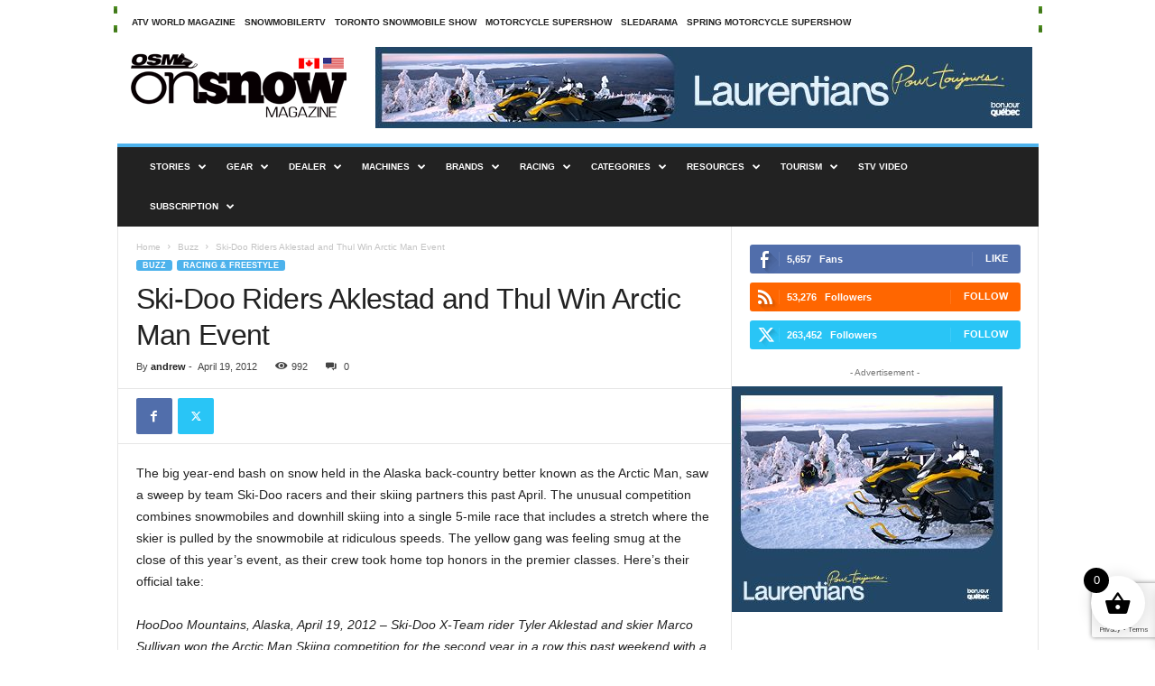

--- FILE ---
content_type: text/html; charset=UTF-8
request_url: https://osmmag.com/ski-doo-riders-aklestad-and-thul-win-arctic-man/
body_size: 52223
content:
<!doctype html >
<!--[if IE 8]>    <html class="ie8" lang="en-CA"> <![endif]-->
<!--[if IE 9]>    <html class="ie9" lang="en-CA"> <![endif]-->
<!--[if gt IE 8]><!--> <html lang="en-CA"> <!--<![endif]-->
<head>
    <title>Ski-Doo Riders Aklestad and Thul Win Arctic Man Event | On Snow Magazine (OSM)</title>
    <meta charset="UTF-8" />
    <meta name="viewport" content="width=device-width, initial-scale=1.0">
    <link rel="pingback" href="https://osmmag.com/xmlrpc.php" />
    <meta name='robots' content='max-image-preview:large' />
<link rel="icon" type="image/png" href="https://osmmag.com/wp-content/uploads/2024/08/imgpsh_fullsize_anim.png"><link rel="alternate" type="application/rss+xml" title="On Snow Magazine (OSM) &raquo; Feed" href="https://osmmag.com/feed/" />
<link rel="alternate" type="application/rss+xml" title="On Snow Magazine (OSM) &raquo; Comments Feed" href="https://osmmag.com/comments/feed/" />
<link rel="alternate" type="application/rss+xml" title="On Snow Magazine (OSM) &raquo; Ski-Doo Riders Aklestad and Thul Win Arctic Man Event Comments Feed" href="https://osmmag.com/ski-doo-riders-aklestad-and-thul-win-arctic-man/feed/" />
<link rel="alternate" title="oEmbed (JSON)" type="application/json+oembed" href="https://osmmag.com/wp-json/oembed/1.0/embed?url=https%3A%2F%2Fosmmag.com%2Fski-doo-riders-aklestad-and-thul-win-arctic-man%2F" />
<link rel="alternate" title="oEmbed (XML)" type="text/xml+oembed" href="https://osmmag.com/wp-json/oembed/1.0/embed?url=https%3A%2F%2Fosmmag.com%2Fski-doo-riders-aklestad-and-thul-win-arctic-man%2F&#038;format=xml" />
<style id='wp-img-auto-sizes-contain-inline-css' type='text/css'>
img:is([sizes=auto i],[sizes^="auto," i]){contain-intrinsic-size:3000px 1500px}
/*# sourceURL=wp-img-auto-sizes-contain-inline-css */
</style>
<style id='wp-emoji-styles-inline-css' type='text/css'>

	img.wp-smiley, img.emoji {
		display: inline !important;
		border: none !important;
		box-shadow: none !important;
		height: 1em !important;
		width: 1em !important;
		margin: 0 0.07em !important;
		vertical-align: -0.1em !important;
		background: none !important;
		padding: 0 !important;
	}
/*# sourceURL=wp-emoji-styles-inline-css */
</style>
<style id='wp-block-library-inline-css' type='text/css'>
:root{--wp-block-synced-color:#7a00df;--wp-block-synced-color--rgb:122,0,223;--wp-bound-block-color:var(--wp-block-synced-color);--wp-editor-canvas-background:#ddd;--wp-admin-theme-color:#007cba;--wp-admin-theme-color--rgb:0,124,186;--wp-admin-theme-color-darker-10:#006ba1;--wp-admin-theme-color-darker-10--rgb:0,107,160.5;--wp-admin-theme-color-darker-20:#005a87;--wp-admin-theme-color-darker-20--rgb:0,90,135;--wp-admin-border-width-focus:2px}@media (min-resolution:192dpi){:root{--wp-admin-border-width-focus:1.5px}}.wp-element-button{cursor:pointer}:root .has-very-light-gray-background-color{background-color:#eee}:root .has-very-dark-gray-background-color{background-color:#313131}:root .has-very-light-gray-color{color:#eee}:root .has-very-dark-gray-color{color:#313131}:root .has-vivid-green-cyan-to-vivid-cyan-blue-gradient-background{background:linear-gradient(135deg,#00d084,#0693e3)}:root .has-purple-crush-gradient-background{background:linear-gradient(135deg,#34e2e4,#4721fb 50%,#ab1dfe)}:root .has-hazy-dawn-gradient-background{background:linear-gradient(135deg,#faaca8,#dad0ec)}:root .has-subdued-olive-gradient-background{background:linear-gradient(135deg,#fafae1,#67a671)}:root .has-atomic-cream-gradient-background{background:linear-gradient(135deg,#fdd79a,#004a59)}:root .has-nightshade-gradient-background{background:linear-gradient(135deg,#330968,#31cdcf)}:root .has-midnight-gradient-background{background:linear-gradient(135deg,#020381,#2874fc)}:root{--wp--preset--font-size--normal:16px;--wp--preset--font-size--huge:42px}.has-regular-font-size{font-size:1em}.has-larger-font-size{font-size:2.625em}.has-normal-font-size{font-size:var(--wp--preset--font-size--normal)}.has-huge-font-size{font-size:var(--wp--preset--font-size--huge)}.has-text-align-center{text-align:center}.has-text-align-left{text-align:left}.has-text-align-right{text-align:right}.has-fit-text{white-space:nowrap!important}#end-resizable-editor-section{display:none}.aligncenter{clear:both}.items-justified-left{justify-content:flex-start}.items-justified-center{justify-content:center}.items-justified-right{justify-content:flex-end}.items-justified-space-between{justify-content:space-between}.screen-reader-text{border:0;clip-path:inset(50%);height:1px;margin:-1px;overflow:hidden;padding:0;position:absolute;width:1px;word-wrap:normal!important}.screen-reader-text:focus{background-color:#ddd;clip-path:none;color:#444;display:block;font-size:1em;height:auto;left:5px;line-height:normal;padding:15px 23px 14px;text-decoration:none;top:5px;width:auto;z-index:100000}html :where(.has-border-color){border-style:solid}html :where([style*=border-top-color]){border-top-style:solid}html :where([style*=border-right-color]){border-right-style:solid}html :where([style*=border-bottom-color]){border-bottom-style:solid}html :where([style*=border-left-color]){border-left-style:solid}html :where([style*=border-width]){border-style:solid}html :where([style*=border-top-width]){border-top-style:solid}html :where([style*=border-right-width]){border-right-style:solid}html :where([style*=border-bottom-width]){border-bottom-style:solid}html :where([style*=border-left-width]){border-left-style:solid}html :where(img[class*=wp-image-]){height:auto;max-width:100%}:where(figure){margin:0 0 1em}html :where(.is-position-sticky){--wp-admin--admin-bar--position-offset:var(--wp-admin--admin-bar--height,0px)}@media screen and (max-width:600px){html :where(.is-position-sticky){--wp-admin--admin-bar--position-offset:0px}}

/*# sourceURL=wp-block-library-inline-css */
</style><style id='wp-block-heading-inline-css' type='text/css'>
h1:where(.wp-block-heading).has-background,h2:where(.wp-block-heading).has-background,h3:where(.wp-block-heading).has-background,h4:where(.wp-block-heading).has-background,h5:where(.wp-block-heading).has-background,h6:where(.wp-block-heading).has-background{padding:1.25em 2.375em}h1.has-text-align-left[style*=writing-mode]:where([style*=vertical-lr]),h1.has-text-align-right[style*=writing-mode]:where([style*=vertical-rl]),h2.has-text-align-left[style*=writing-mode]:where([style*=vertical-lr]),h2.has-text-align-right[style*=writing-mode]:where([style*=vertical-rl]),h3.has-text-align-left[style*=writing-mode]:where([style*=vertical-lr]),h3.has-text-align-right[style*=writing-mode]:where([style*=vertical-rl]),h4.has-text-align-left[style*=writing-mode]:where([style*=vertical-lr]),h4.has-text-align-right[style*=writing-mode]:where([style*=vertical-rl]),h5.has-text-align-left[style*=writing-mode]:where([style*=vertical-lr]),h5.has-text-align-right[style*=writing-mode]:where([style*=vertical-rl]),h6.has-text-align-left[style*=writing-mode]:where([style*=vertical-lr]),h6.has-text-align-right[style*=writing-mode]:where([style*=vertical-rl]){rotate:180deg}
/*# sourceURL=https://osmmag.com/wp-includes/blocks/heading/style.min.css */
</style>
<style id='wp-block-paragraph-inline-css' type='text/css'>
.is-small-text{font-size:.875em}.is-regular-text{font-size:1em}.is-large-text{font-size:2.25em}.is-larger-text{font-size:3em}.has-drop-cap:not(:focus):first-letter{float:left;font-size:8.4em;font-style:normal;font-weight:100;line-height:.68;margin:.05em .1em 0 0;text-transform:uppercase}body.rtl .has-drop-cap:not(:focus):first-letter{float:none;margin-left:.1em}p.has-drop-cap.has-background{overflow:hidden}:root :where(p.has-background){padding:1.25em 2.375em}:where(p.has-text-color:not(.has-link-color)) a{color:inherit}p.has-text-align-left[style*="writing-mode:vertical-lr"],p.has-text-align-right[style*="writing-mode:vertical-rl"]{rotate:180deg}
/*# sourceURL=https://osmmag.com/wp-includes/blocks/paragraph/style.min.css */
</style>
<link rel='stylesheet' id='wc-blocks-style-css' href='https://osmmag.com/wp-content/plugins/woocommerce/assets/client/blocks/wc-blocks.css?ver=wc-10.3.7' type='text/css' media='all' />
<style id='global-styles-inline-css' type='text/css'>
:root{--wp--preset--aspect-ratio--square: 1;--wp--preset--aspect-ratio--4-3: 4/3;--wp--preset--aspect-ratio--3-4: 3/4;--wp--preset--aspect-ratio--3-2: 3/2;--wp--preset--aspect-ratio--2-3: 2/3;--wp--preset--aspect-ratio--16-9: 16/9;--wp--preset--aspect-ratio--9-16: 9/16;--wp--preset--color--black: #000000;--wp--preset--color--cyan-bluish-gray: #abb8c3;--wp--preset--color--white: #ffffff;--wp--preset--color--pale-pink: #f78da7;--wp--preset--color--vivid-red: #cf2e2e;--wp--preset--color--luminous-vivid-orange: #ff6900;--wp--preset--color--luminous-vivid-amber: #fcb900;--wp--preset--color--light-green-cyan: #7bdcb5;--wp--preset--color--vivid-green-cyan: #00d084;--wp--preset--color--pale-cyan-blue: #8ed1fc;--wp--preset--color--vivid-cyan-blue: #0693e3;--wp--preset--color--vivid-purple: #9b51e0;--wp--preset--gradient--vivid-cyan-blue-to-vivid-purple: linear-gradient(135deg,rgb(6,147,227) 0%,rgb(155,81,224) 100%);--wp--preset--gradient--light-green-cyan-to-vivid-green-cyan: linear-gradient(135deg,rgb(122,220,180) 0%,rgb(0,208,130) 100%);--wp--preset--gradient--luminous-vivid-amber-to-luminous-vivid-orange: linear-gradient(135deg,rgb(252,185,0) 0%,rgb(255,105,0) 100%);--wp--preset--gradient--luminous-vivid-orange-to-vivid-red: linear-gradient(135deg,rgb(255,105,0) 0%,rgb(207,46,46) 100%);--wp--preset--gradient--very-light-gray-to-cyan-bluish-gray: linear-gradient(135deg,rgb(238,238,238) 0%,rgb(169,184,195) 100%);--wp--preset--gradient--cool-to-warm-spectrum: linear-gradient(135deg,rgb(74,234,220) 0%,rgb(151,120,209) 20%,rgb(207,42,186) 40%,rgb(238,44,130) 60%,rgb(251,105,98) 80%,rgb(254,248,76) 100%);--wp--preset--gradient--blush-light-purple: linear-gradient(135deg,rgb(255,206,236) 0%,rgb(152,150,240) 100%);--wp--preset--gradient--blush-bordeaux: linear-gradient(135deg,rgb(254,205,165) 0%,rgb(254,45,45) 50%,rgb(107,0,62) 100%);--wp--preset--gradient--luminous-dusk: linear-gradient(135deg,rgb(255,203,112) 0%,rgb(199,81,192) 50%,rgb(65,88,208) 100%);--wp--preset--gradient--pale-ocean: linear-gradient(135deg,rgb(255,245,203) 0%,rgb(182,227,212) 50%,rgb(51,167,181) 100%);--wp--preset--gradient--electric-grass: linear-gradient(135deg,rgb(202,248,128) 0%,rgb(113,206,126) 100%);--wp--preset--gradient--midnight: linear-gradient(135deg,rgb(2,3,129) 0%,rgb(40,116,252) 100%);--wp--preset--font-size--small: 10px;--wp--preset--font-size--medium: 20px;--wp--preset--font-size--large: 30px;--wp--preset--font-size--x-large: 42px;--wp--preset--font-size--regular: 14px;--wp--preset--font-size--larger: 48px;--wp--preset--spacing--20: 0.44rem;--wp--preset--spacing--30: 0.67rem;--wp--preset--spacing--40: 1rem;--wp--preset--spacing--50: 1.5rem;--wp--preset--spacing--60: 2.25rem;--wp--preset--spacing--70: 3.38rem;--wp--preset--spacing--80: 5.06rem;--wp--preset--shadow--natural: 6px 6px 9px rgba(0, 0, 0, 0.2);--wp--preset--shadow--deep: 12px 12px 50px rgba(0, 0, 0, 0.4);--wp--preset--shadow--sharp: 6px 6px 0px rgba(0, 0, 0, 0.2);--wp--preset--shadow--outlined: 6px 6px 0px -3px rgb(255, 255, 255), 6px 6px rgb(0, 0, 0);--wp--preset--shadow--crisp: 6px 6px 0px rgb(0, 0, 0);}:where(.is-layout-flex){gap: 0.5em;}:where(.is-layout-grid){gap: 0.5em;}body .is-layout-flex{display: flex;}.is-layout-flex{flex-wrap: wrap;align-items: center;}.is-layout-flex > :is(*, div){margin: 0;}body .is-layout-grid{display: grid;}.is-layout-grid > :is(*, div){margin: 0;}:where(.wp-block-columns.is-layout-flex){gap: 2em;}:where(.wp-block-columns.is-layout-grid){gap: 2em;}:where(.wp-block-post-template.is-layout-flex){gap: 1.25em;}:where(.wp-block-post-template.is-layout-grid){gap: 1.25em;}.has-black-color{color: var(--wp--preset--color--black) !important;}.has-cyan-bluish-gray-color{color: var(--wp--preset--color--cyan-bluish-gray) !important;}.has-white-color{color: var(--wp--preset--color--white) !important;}.has-pale-pink-color{color: var(--wp--preset--color--pale-pink) !important;}.has-vivid-red-color{color: var(--wp--preset--color--vivid-red) !important;}.has-luminous-vivid-orange-color{color: var(--wp--preset--color--luminous-vivid-orange) !important;}.has-luminous-vivid-amber-color{color: var(--wp--preset--color--luminous-vivid-amber) !important;}.has-light-green-cyan-color{color: var(--wp--preset--color--light-green-cyan) !important;}.has-vivid-green-cyan-color{color: var(--wp--preset--color--vivid-green-cyan) !important;}.has-pale-cyan-blue-color{color: var(--wp--preset--color--pale-cyan-blue) !important;}.has-vivid-cyan-blue-color{color: var(--wp--preset--color--vivid-cyan-blue) !important;}.has-vivid-purple-color{color: var(--wp--preset--color--vivid-purple) !important;}.has-black-background-color{background-color: var(--wp--preset--color--black) !important;}.has-cyan-bluish-gray-background-color{background-color: var(--wp--preset--color--cyan-bluish-gray) !important;}.has-white-background-color{background-color: var(--wp--preset--color--white) !important;}.has-pale-pink-background-color{background-color: var(--wp--preset--color--pale-pink) !important;}.has-vivid-red-background-color{background-color: var(--wp--preset--color--vivid-red) !important;}.has-luminous-vivid-orange-background-color{background-color: var(--wp--preset--color--luminous-vivid-orange) !important;}.has-luminous-vivid-amber-background-color{background-color: var(--wp--preset--color--luminous-vivid-amber) !important;}.has-light-green-cyan-background-color{background-color: var(--wp--preset--color--light-green-cyan) !important;}.has-vivid-green-cyan-background-color{background-color: var(--wp--preset--color--vivid-green-cyan) !important;}.has-pale-cyan-blue-background-color{background-color: var(--wp--preset--color--pale-cyan-blue) !important;}.has-vivid-cyan-blue-background-color{background-color: var(--wp--preset--color--vivid-cyan-blue) !important;}.has-vivid-purple-background-color{background-color: var(--wp--preset--color--vivid-purple) !important;}.has-black-border-color{border-color: var(--wp--preset--color--black) !important;}.has-cyan-bluish-gray-border-color{border-color: var(--wp--preset--color--cyan-bluish-gray) !important;}.has-white-border-color{border-color: var(--wp--preset--color--white) !important;}.has-pale-pink-border-color{border-color: var(--wp--preset--color--pale-pink) !important;}.has-vivid-red-border-color{border-color: var(--wp--preset--color--vivid-red) !important;}.has-luminous-vivid-orange-border-color{border-color: var(--wp--preset--color--luminous-vivid-orange) !important;}.has-luminous-vivid-amber-border-color{border-color: var(--wp--preset--color--luminous-vivid-amber) !important;}.has-light-green-cyan-border-color{border-color: var(--wp--preset--color--light-green-cyan) !important;}.has-vivid-green-cyan-border-color{border-color: var(--wp--preset--color--vivid-green-cyan) !important;}.has-pale-cyan-blue-border-color{border-color: var(--wp--preset--color--pale-cyan-blue) !important;}.has-vivid-cyan-blue-border-color{border-color: var(--wp--preset--color--vivid-cyan-blue) !important;}.has-vivid-purple-border-color{border-color: var(--wp--preset--color--vivid-purple) !important;}.has-vivid-cyan-blue-to-vivid-purple-gradient-background{background: var(--wp--preset--gradient--vivid-cyan-blue-to-vivid-purple) !important;}.has-light-green-cyan-to-vivid-green-cyan-gradient-background{background: var(--wp--preset--gradient--light-green-cyan-to-vivid-green-cyan) !important;}.has-luminous-vivid-amber-to-luminous-vivid-orange-gradient-background{background: var(--wp--preset--gradient--luminous-vivid-amber-to-luminous-vivid-orange) !important;}.has-luminous-vivid-orange-to-vivid-red-gradient-background{background: var(--wp--preset--gradient--luminous-vivid-orange-to-vivid-red) !important;}.has-very-light-gray-to-cyan-bluish-gray-gradient-background{background: var(--wp--preset--gradient--very-light-gray-to-cyan-bluish-gray) !important;}.has-cool-to-warm-spectrum-gradient-background{background: var(--wp--preset--gradient--cool-to-warm-spectrum) !important;}.has-blush-light-purple-gradient-background{background: var(--wp--preset--gradient--blush-light-purple) !important;}.has-blush-bordeaux-gradient-background{background: var(--wp--preset--gradient--blush-bordeaux) !important;}.has-luminous-dusk-gradient-background{background: var(--wp--preset--gradient--luminous-dusk) !important;}.has-pale-ocean-gradient-background{background: var(--wp--preset--gradient--pale-ocean) !important;}.has-electric-grass-gradient-background{background: var(--wp--preset--gradient--electric-grass) !important;}.has-midnight-gradient-background{background: var(--wp--preset--gradient--midnight) !important;}.has-small-font-size{font-size: var(--wp--preset--font-size--small) !important;}.has-medium-font-size{font-size: var(--wp--preset--font-size--medium) !important;}.has-large-font-size{font-size: var(--wp--preset--font-size--large) !important;}.has-x-large-font-size{font-size: var(--wp--preset--font-size--x-large) !important;}
/*# sourceURL=global-styles-inline-css */
</style>

<style id='classic-theme-styles-inline-css' type='text/css'>
/*! This file is auto-generated */
.wp-block-button__link{color:#fff;background-color:#32373c;border-radius:9999px;box-shadow:none;text-decoration:none;padding:calc(.667em + 2px) calc(1.333em + 2px);font-size:1.125em}.wp-block-file__button{background:#32373c;color:#fff;text-decoration:none}
/*# sourceURL=/wp-includes/css/classic-themes.min.css */
</style>
<link rel='stylesheet' id='wp-components-css' href='https://osmmag.com/wp-includes/css/dist/components/style.min.css?ver=6.9' type='text/css' media='all' />
<link rel='stylesheet' id='wp-preferences-css' href='https://osmmag.com/wp-includes/css/dist/preferences/style.min.css?ver=6.9' type='text/css' media='all' />
<link rel='stylesheet' id='wp-block-editor-css' href='https://osmmag.com/wp-includes/css/dist/block-editor/style.min.css?ver=6.9' type='text/css' media='all' />
<link rel='stylesheet' id='popup-maker-block-library-style-css' href='https://osmmag.com/wp-content/plugins/popup-maker/dist/packages/block-library-style.css?ver=dbea705cfafe089d65f1' type='text/css' media='all' />
<link rel='stylesheet' id='ap_plugin_main_stylesheet-css' href='https://osmmag.com/wp-content/plugins/ap-plugin-scripteo/frontend/css/asset/style.css?ver=6.9' type='text/css' media='all' />
<link rel='stylesheet' id='ap_plugin_user_panel-css' href='https://osmmag.com/wp-content/plugins/ap-plugin-scripteo/frontend/css/asset/user-panel.css?ver=6.9' type='text/css' media='all' />
<link rel='stylesheet' id='ap_plugin_template_stylesheet-css' href='https://osmmag.com/wp-content/plugins/ap-plugin-scripteo/frontend/css/all.css?ver=6.9' type='text/css' media='all' />
<link rel='stylesheet' id='ap_plugin_animate_stylesheet-css' href='https://osmmag.com/wp-content/plugins/ap-plugin-scripteo/frontend/css/asset/animate.css?ver=6.9' type='text/css' media='all' />
<link rel='stylesheet' id='ap_plugin_chart_stylesheet-css' href='https://osmmag.com/wp-content/plugins/ap-plugin-scripteo/frontend/css/asset/chart.css?ver=6.9' type='text/css' media='all' />
<link rel='stylesheet' id='ap_plugin_carousel_stylesheet-css' href='https://osmmag.com/wp-content/plugins/ap-plugin-scripteo/frontend/css/asset/bsa.carousel.css?ver=6.9' type='text/css' media='all' />
<link rel='stylesheet' id='ap_plugin_materialize_stylesheet-css' href='https://osmmag.com/wp-content/plugins/ap-plugin-scripteo/frontend/css/asset/material-design.css?ver=6.9' type='text/css' media='all' />
<link rel='stylesheet' id='contact-form-7-css' href='https://osmmag.com/wp-content/plugins/contact-form-7/includes/css/styles.css?ver=6.1.4' type='text/css' media='all' />
<link rel='stylesheet' id='woocommerce-layout-css' href='https://osmmag.com/wp-content/plugins/woocommerce/assets/css/woocommerce-layout.css?ver=10.3.7' type='text/css' media='all' />
<link rel='stylesheet' id='woocommerce-smallscreen-css' href='https://osmmag.com/wp-content/plugins/woocommerce/assets/css/woocommerce-smallscreen.css?ver=10.3.7' type='text/css' media='only screen and (max-width: 768px)' />
<link rel='stylesheet' id='woocommerce-general-css' href='https://osmmag.com/wp-content/plugins/woocommerce/assets/css/woocommerce.css?ver=10.3.7' type='text/css' media='all' />
<style id='woocommerce-inline-inline-css' type='text/css'>
.woocommerce form .form-row .required { visibility: visible; }
/*# sourceURL=woocommerce-inline-inline-css */
</style>
<link rel='stylesheet' id='brands-styles-css' href='https://osmmag.com/wp-content/plugins/woocommerce/assets/css/brands.css?ver=10.3.7' type='text/css' media='all' />
<link rel='stylesheet' id='xoo-wsc-fonts-css' href='https://osmmag.com/wp-content/plugins/side-cart-woocommerce/assets/css/xoo-wsc-fonts.css?ver=2.7.2' type='text/css' media='all' />
<link rel='stylesheet' id='xoo-wsc-style-css' href='https://osmmag.com/wp-content/plugins/side-cart-woocommerce/assets/css/xoo-wsc-style.css?ver=2.7.2' type='text/css' media='all' />
<style id='xoo-wsc-style-inline-css' type='text/css'>




.xoo-wsc-ft-buttons-cont a.xoo-wsc-ft-btn, .xoo-wsc-container .xoo-wsc-btn {
	background-color: #0a0a0a;
	color: #ffffff;
	border: 2px solid #ffffff;
	padding: 10px 20px;
}

.xoo-wsc-ft-buttons-cont a.xoo-wsc-ft-btn:hover, .xoo-wsc-container .xoo-wsc-btn:hover {
	background-color: #ffffff;
	color: #000000;
	border: 2px solid #000000;
}

 

.xoo-wsc-footer{
	background-color: #ffffff;
	color: #000000;
	padding: 10px 20px;
	box-shadow: 0 -1px 10px #0000001a;
}

.xoo-wsc-footer, .xoo-wsc-footer a, .xoo-wsc-footer .amount{
	font-size: 18px;
}

.xoo-wsc-btn .amount{
	color: #ffffff}

.xoo-wsc-btn:hover .amount{
	color: #000000;
}

.xoo-wsc-ft-buttons-cont{
	grid-template-columns: auto;
}

.xoo-wsc-basket{
	bottom: 12px;
	right: 1px;
	background-color: #ffffff;
	color: #000000;
	box-shadow: 0px 0px 15px 2px #0000001a;
	border-radius: 50%;
	display: flex;
	width: 60px;
	height: 60px;
}


.xoo-wsc-bki{
	font-size: 30px}

.xoo-wsc-items-count{
	top: -9px;
	left: -8px;
}

.xoo-wsc-items-count, .xoo-wsch-items-count{
	background-color: #000000;
	color: #ffffff;
}

.xoo-wsc-container, .xoo-wsc-slider{
	max-width: 365px;
	right: -365px;
	top: 0;bottom: 0;
	bottom: 0;
	font-family: }


.xoo-wsc-cart-active .xoo-wsc-container, .xoo-wsc-slider-active .xoo-wsc-slider{
	right: 0;
}


.xoo-wsc-cart-active .xoo-wsc-basket{
	right: 365px;
}

.xoo-wsc-slider{
	right: -365px;
}

span.xoo-wsch-close {
    font-size: 16px;
}

	.xoo-wsch-top{
		justify-content: center;
	}
	span.xoo-wsch-close {
	    right: 10px;
	}

.xoo-wsch-text{
	font-size: 20px;
}

.xoo-wsc-header{
	color: #0a0a0a;
	background-color: #ffffff;
	border-bottom: 2px solid #eee;
	padding: 15px 15px;
}


.xoo-wsc-body{
	background-color: #f8f9fa;
}

.xoo-wsc-products:not(.xoo-wsc-pattern-card), .xoo-wsc-products:not(.xoo-wsc-pattern-card) span.amount, .xoo-wsc-products:not(.xoo-wsc-pattern-card) a{
	font-size: 16px;
	color: #000000;
}

.xoo-wsc-products:not(.xoo-wsc-pattern-card) .xoo-wsc-product{
	padding: 10px 15px;
	margin: 10px 15px;
	border-radius: 5px;
	box-shadow: 0 2px 2px #00000005;
	background-color: #ffffff;
}

.xoo-wsc-sum-col{
	justify-content: center;
}


/** Shortcode **/
.xoo-wsc-sc-count{
	background-color: #ffffff;
	color: #0a0a0a;
}

.xoo-wsc-sc-bki{
	font-size: 28px;
	color: #ffffff;
}
.xoo-wsc-sc-cont{
	color: #ffffff;
}

.added_to_cart{
	display: none!important;
}

.xoo-wsc-product dl.variation {
	display: block;
}


.xoo-wsc-product-cont{
	padding: 10px 10px;
}

.xoo-wsc-products:not(.xoo-wsc-pattern-card) .xoo-wsc-img-col{
	width: 28%;
}

.xoo-wsc-pattern-card .xoo-wsc-img-col img{
	max-width: 100%;
	height: auto;
}

.xoo-wsc-products:not(.xoo-wsc-pattern-card) .xoo-wsc-sum-col{
	width: 72%;
}

.xoo-wsc-pattern-card .xoo-wsc-product-cont{
	width: 50% 
}

@media only screen and (max-width: 600px) {
	.xoo-wsc-pattern-card .xoo-wsc-product-cont  {
		width: 50%;
	}
}


.xoo-wsc-pattern-card .xoo-wsc-product{
	border: 0;
	box-shadow: 0px 10px 15px -12px #0000001a;
}


.xoo-wsc-sm-front{
	background-color: #eee;
}
.xoo-wsc-pattern-card, .xoo-wsc-sm-front{
	border-bottom-left-radius: 5px;
	border-bottom-right-radius: 5px;
}
.xoo-wsc-pattern-card, .xoo-wsc-img-col img, .xoo-wsc-img-col, .xoo-wsc-sm-back-cont{
	border-top-left-radius: 5px;
	border-top-right-radius: 5px;
}
.xoo-wsc-sm-back{
	background-color: #fff;
}
.xoo-wsc-pattern-card, .xoo-wsc-pattern-card a, .xoo-wsc-pattern-card .amount{
	font-size: 16px;
}

.xoo-wsc-sm-front, .xoo-wsc-sm-front a, .xoo-wsc-sm-front .amount{
	color: #000;
}

.xoo-wsc-sm-back, .xoo-wsc-sm-back a, .xoo-wsc-sm-back .amount{
	color: #000;
}


.magictime {
    animation-duration: 0.5s;
}



span.xoo-wsch-items-count{
	height: 20px;
	line-height: 20px;
	width: 20px;
}

span.xoo-wsch-icon{
	font-size: 30px
}

.xoo-wsc-smr-del{
	font-size: 16px
}
/*# sourceURL=xoo-wsc-style-inline-css */
</style>
<link rel='stylesheet' id='td-theme-css' href='https://osmmag.com/wp-content/themes/Newsmag/style.css?ver=5.4.3' type='text/css' media='all' />
<style id='td-theme-inline-css' type='text/css'>
    
        /* custom css - generated by TagDiv Composer */
        @media (max-width: 767px) {
            .td-header-desktop-wrap {
                display: none;
            }
        }
        @media (min-width: 767px) {
            .td-header-mobile-wrap {
                display: none;
            }
        }
    
	
/*# sourceURL=td-theme-inline-css */
</style>
<link rel='stylesheet' id='td-theme-woo-css' href='https://osmmag.com/wp-content/themes/Newsmag/style-woocommerce.css?ver=5.4.3' type='text/css' media='all' />
<link rel='stylesheet' id='cf7cf-style-css' href='https://osmmag.com/wp-content/plugins/cf7-conditional-fields/style.css?ver=2.6.7' type='text/css' media='all' />
<link rel='stylesheet' id='js_composer_front-css' href='https://osmmag.com/wp-content/plugins/js_composer/assets/css/js_composer.min.css?ver=7.6' type='text/css' media='all' />
<link rel='stylesheet' id='td-legacy-framework-front-style-css' href='https://osmmag.com/wp-content/plugins/td-composer/legacy/Newsmag/assets/css/td_legacy_main.css?ver=e5fcc38395b0030bac3ad179898970d6' type='text/css' media='all' />
<link rel='stylesheet' id='td-legacy-framework-woo-style-css' href='https://osmmag.com/wp-content/plugins/td-composer/legacy/Newsmag/assets/css/td_legacy_woocommerce.css?ver=6.9' type='text/css' media='all' />
<script type="text/javascript" src="https://osmmag.com/wp-includes/js/jquery/jquery.min.js?ver=3.7.1" id="jquery-core-js"></script>
<script type="text/javascript" src="https://osmmag.com/wp-includes/js/jquery/jquery-migrate.min.js?ver=3.4.1" id="jquery-migrate-js"></script>
<script type="text/javascript" id="thickbox-js-extra">
/* <![CDATA[ */
var thickboxL10n = {"next":"Next \u003E","prev":"\u003C Prev","image":"Image","of":"of","close":"Close","noiframes":"This feature requires inline frames. You have iframes disabled or your browser does not support them.","loadingAnimation":"https://osmmag.com/wp-includes/js/thickbox/loadingAnimation.gif"};
//# sourceURL=thickbox-js-extra
/* ]]> */
</script>
<script type="text/javascript" src="https://osmmag.com/wp-includes/js/thickbox/thickbox.js?ver=3.1-20121105" id="thickbox-js"></script>
<script type="text/javascript" src="https://osmmag.com/wp-includes/js/underscore.min.js?ver=1.13.7" id="underscore-js"></script>
<script type="text/javascript" src="https://osmmag.com/wp-includes/js/shortcode.min.js?ver=6.9" id="shortcode-js"></script>
<script type="text/javascript" src="https://osmmag.com/wp-admin/js/media-upload.min.js?ver=6.9" id="media-upload-js"></script>
<script type="text/javascript" id="ap_plugin_js_script-js-extra">
/* <![CDATA[ */
var bsa_object = {"ajax_url":"https://osmmag.com/wp-admin/admin-ajax.php"};
//# sourceURL=ap_plugin_js_script-js-extra
/* ]]> */
</script>
<script type="text/javascript" src="https://osmmag.com/wp-content/plugins/ap-plugin-scripteo/frontend/js/script.js?ver=6.9" id="ap_plugin_js_script-js"></script>
<script type="text/javascript" src="https://osmmag.com/wp-content/plugins/ap-plugin-scripteo/frontend/js/chart.js?ver=6.9" id="ap_plugin_chart_js_script-js"></script>
<script type="text/javascript" src="https://osmmag.com/wp-content/plugins/ap-plugin-scripteo/frontend/js/jquery.simplyscroll.js?ver=6.9" id="ap_plugin_simply_scroll_js_script-js"></script>
<script type="text/javascript" src="https://osmmag.com/wp-content/plugins/woocommerce/assets/js/jquery-blockui/jquery.blockUI.min.js?ver=2.7.0-wc.10.3.7" id="wc-jquery-blockui-js" data-wp-strategy="defer"></script>
<script type="text/javascript" id="wc-add-to-cart-js-extra">
/* <![CDATA[ */
var wc_add_to_cart_params = {"ajax_url":"/wp-admin/admin-ajax.php","wc_ajax_url":"/?wc-ajax=%%endpoint%%","i18n_view_cart":"View cart","cart_url":"https://osmmag.com/cart/","is_cart":"","cart_redirect_after_add":"no"};
//# sourceURL=wc-add-to-cart-js-extra
/* ]]> */
</script>
<script type="text/javascript" src="https://osmmag.com/wp-content/plugins/woocommerce/assets/js/frontend/add-to-cart.min.js?ver=10.3.7" id="wc-add-to-cart-js" data-wp-strategy="defer"></script>
<script type="text/javascript" src="https://osmmag.com/wp-content/plugins/woocommerce/assets/js/js-cookie/js.cookie.min.js?ver=2.1.4-wc.10.3.7" id="wc-js-cookie-js" defer="defer" data-wp-strategy="defer"></script>
<script type="text/javascript" id="woocommerce-js-extra">
/* <![CDATA[ */
var woocommerce_params = {"ajax_url":"/wp-admin/admin-ajax.php","wc_ajax_url":"/?wc-ajax=%%endpoint%%","i18n_password_show":"Show password","i18n_password_hide":"Hide password"};
//# sourceURL=woocommerce-js-extra
/* ]]> */
</script>
<script type="text/javascript" src="https://osmmag.com/wp-content/plugins/woocommerce/assets/js/frontend/woocommerce.min.js?ver=10.3.7" id="woocommerce-js" defer="defer" data-wp-strategy="defer"></script>
<script type="text/javascript" src="https://osmmag.com/wp-content/plugins/js_composer/assets/js/vendors/woocommerce-add-to-cart.js?ver=7.6" id="vc_woocommerce-add-to-cart-js-js"></script>
<script></script><link rel="https://api.w.org/" href="https://osmmag.com/wp-json/" /><link rel="alternate" title="JSON" type="application/json" href="https://osmmag.com/wp-json/wp/v2/posts/965" /><link rel="EditURI" type="application/rsd+xml" title="RSD" href="https://osmmag.com/xmlrpc.php?rsd" />
<meta name="generator" content="WordPress 6.9" />
<meta name="generator" content="WooCommerce 10.3.7" />
<link rel="canonical" href="https://osmmag.com/ski-doo-riders-aklestad-and-thul-win-arctic-man/" />
<link rel='shortlink' href='https://osmmag.com/?p=965' />

<!-- This site is using AdRotate v5.17 to display their advertisements - https://ajdg.solutions/ -->
<!-- AdRotate CSS -->
<style type="text/css" media="screen">
	.g { margin:0px; padding:0px; overflow:hidden; line-height:1; zoom:1; }
	.g img { height:auto; }
	.g-col { position:relative; float:left; }
	.g-col:first-child { margin-left: 0; }
	.g-col:last-child { margin-right: 0; }
	@media only screen and (max-width: 480px) {
		.g-col, .g-dyn, .g-single { width:100%; margin-left:0; margin-right:0; }
	}
</style>
<!-- /AdRotate CSS -->

<style>
	/* Custom BSA_PRO Styles */

	/* fonts */

	/* form */
	.bsaProOrderingForm {   }
	.bsaProInput input,
	.bsaProInput input[type='file'],
	.bsaProSelectSpace select,
	.bsaProInputsRight .bsaInputInner,
	.bsaProInputsRight .bsaInputInner label {   }
	.bsaProPrice  {  }
	.bsaProDiscount  {   }
	.bsaProOrderingForm .bsaProSubmit,
	.bsaProOrderingForm .bsaProSubmit:hover,
	.bsaProOrderingForm .bsaProSubmit:active {   }

	/* alerts */
	.bsaProAlert,
	.bsaProAlert > a,
	.bsaProAlert > a:hover,
	.bsaProAlert > a:focus {  }
	.bsaProAlertSuccess {  }
	.bsaProAlertFailed {  }

	/* stats */
	.bsaStatsWrapper .ct-chart .ct-series.ct-series-b .ct-bar,
	.bsaStatsWrapper .ct-chart .ct-series.ct-series-b .ct-line,
	.bsaStatsWrapper .ct-chart .ct-series.ct-series-b .ct-point,
	.bsaStatsWrapper .ct-chart .ct-series.ct-series-b .ct-slice.ct-donut { stroke: #673AB7 !important; }

	.bsaStatsWrapper  .ct-chart .ct-series.ct-series-a .ct-bar,
	.bsaStatsWrapper .ct-chart .ct-series.ct-series-a .ct-line,
	.bsaStatsWrapper .ct-chart .ct-series.ct-series-a .ct-point,
	.bsaStatsWrapper .ct-chart .ct-series.ct-series-a .ct-slice.ct-donut { stroke: #FBCD39 !important; }

	/* Custom CSS */
	</style>	<noscript><style>.woocommerce-product-gallery{ opacity: 1 !important; }</style></noscript>
	<meta name="generator" content="Powered by WPBakery Page Builder - drag and drop page builder for WordPress."/>

<!-- JS generated by theme -->

<script type="text/javascript" id="td-generated-header-js">
    
    

	    var tdBlocksArray = []; //here we store all the items for the current page

	    // td_block class - each ajax block uses a object of this class for requests
	    function tdBlock() {
		    this.id = '';
		    this.block_type = 1; //block type id (1-234 etc)
		    this.atts = '';
		    this.td_column_number = '';
		    this.td_current_page = 1; //
		    this.post_count = 0; //from wp
		    this.found_posts = 0; //from wp
		    this.max_num_pages = 0; //from wp
		    this.td_filter_value = ''; //current live filter value
		    this.is_ajax_running = false;
		    this.td_user_action = ''; // load more or infinite loader (used by the animation)
		    this.header_color = '';
		    this.ajax_pagination_infinite_stop = ''; //show load more at page x
	    }

        // td_js_generator - mini detector
        ( function () {
            var htmlTag = document.getElementsByTagName("html")[0];

	        if ( navigator.userAgent.indexOf("MSIE 10.0") > -1 ) {
                htmlTag.className += ' ie10';
            }

            if ( !!navigator.userAgent.match(/Trident.*rv\:11\./) ) {
                htmlTag.className += ' ie11';
            }

	        if ( navigator.userAgent.indexOf("Edge") > -1 ) {
                htmlTag.className += ' ieEdge';
            }

            if ( /(iPad|iPhone|iPod)/g.test(navigator.userAgent) ) {
                htmlTag.className += ' td-md-is-ios';
            }

            var user_agent = navigator.userAgent.toLowerCase();
            if ( user_agent.indexOf("android") > -1 ) {
                htmlTag.className += ' td-md-is-android';
            }

            if ( -1 !== navigator.userAgent.indexOf('Mac OS X')  ) {
                htmlTag.className += ' td-md-is-os-x';
            }

            if ( /chrom(e|ium)/.test(navigator.userAgent.toLowerCase()) ) {
               htmlTag.className += ' td-md-is-chrome';
            }

            if ( -1 !== navigator.userAgent.indexOf('Firefox') ) {
                htmlTag.className += ' td-md-is-firefox';
            }

            if ( -1 !== navigator.userAgent.indexOf('Safari') && -1 === navigator.userAgent.indexOf('Chrome') ) {
                htmlTag.className += ' td-md-is-safari';
            }

            if( -1 !== navigator.userAgent.indexOf('IEMobile') ){
                htmlTag.className += ' td-md-is-iemobile';
            }

        })();

        var tdLocalCache = {};

        ( function () {
            "use strict";

            tdLocalCache = {
                data: {},
                remove: function (resource_id) {
                    delete tdLocalCache.data[resource_id];
                },
                exist: function (resource_id) {
                    return tdLocalCache.data.hasOwnProperty(resource_id) && tdLocalCache.data[resource_id] !== null;
                },
                get: function (resource_id) {
                    return tdLocalCache.data[resource_id];
                },
                set: function (resource_id, cachedData) {
                    tdLocalCache.remove(resource_id);
                    tdLocalCache.data[resource_id] = cachedData;
                }
            };
        })();

    
    
var td_viewport_interval_list=[{"limitBottom":767,"sidebarWidth":251},{"limitBottom":1023,"sidebarWidth":339}];
var td_animation_stack_effect="type0";
var tds_animation_stack=true;
var td_animation_stack_specific_selectors=".entry-thumb, img, .td-lazy-img";
var td_animation_stack_general_selectors=".td-animation-stack img, .td-animation-stack .entry-thumb, .post img, .td-animation-stack .td-lazy-img";
var tdc_is_installed="yes";
var td_ajax_url="https:\/\/osmmag.com\/wp-admin\/admin-ajax.php?td_theme_name=Newsmag&v=5.4.3";
var td_get_template_directory_uri="https:\/\/osmmag.com\/wp-content\/plugins\/td-composer\/legacy\/common";
var tds_snap_menu="snap";
var tds_logo_on_sticky="show";
var tds_header_style="";
var td_please_wait="Please wait...";
var td_email_user_pass_incorrect="User or password incorrect!";
var td_email_user_incorrect="Email or username incorrect!";
var td_email_incorrect="Email incorrect!";
var td_user_incorrect="Username incorrect!";
var td_email_user_empty="Email or username empty!";
var td_pass_empty="Pass empty!";
var td_pass_pattern_incorrect="Invalid Pass Pattern!";
var td_retype_pass_incorrect="Retyped Pass incorrect!";
var tds_more_articles_on_post_enable="";
var tds_more_articles_on_post_time_to_wait="";
var tds_more_articles_on_post_pages_distance_from_top=0;
var tds_captcha="";
var tds_theme_color_site_wide="#4db2ec";
var tds_smart_sidebar="enabled";
var tdThemeName="Newsmag";
var tdThemeNameWl="Newsmag";
var td_magnific_popup_translation_tPrev="Previous (Left arrow key)";
var td_magnific_popup_translation_tNext="Next (Right arrow key)";
var td_magnific_popup_translation_tCounter="%curr% of %total%";
var td_magnific_popup_translation_ajax_tError="The content from %url% could not be loaded.";
var td_magnific_popup_translation_image_tError="The image #%curr% could not be loaded.";
var tdBlockNonce="06bd2791db";
var tdMobileMenu="enabled";
var tdMobileSearch="enabled";
var tdDateNamesI18n={"month_names":["January","February","March","April","May","June","July","August","September","October","November","December"],"month_names_short":["Jan","Feb","Mar","Apr","May","Jun","Jul","Aug","Sep","Oct","Nov","Dec"],"day_names":["Sunday","Monday","Tuesday","Wednesday","Thursday","Friday","Saturday"],"day_names_short":["Sun","Mon","Tue","Wed","Thu","Fri","Sat"]};
var td_deploy_mode="deploy";
var td_ad_background_click_link="";
var td_ad_background_click_target="";
</script>


<!-- Header style compiled by theme -->

<style>
/* custom css - generated by TagDiv Composer */
    
.td-pb-row [class*="td-pb-span"],
    .td-pb-border-top,
    .page-template-page-title-sidebar-php .td-page-content > .wpb_row:first-child,
    .td-post-sharing,
    .td-post-content,
    .td-post-next-prev,
    .author-box-wrap,
    .td-comments-title-wrap,
    .comment-list,
    .comment-respond,
    .td-post-template-5 header,
    .td-container,
    .wpb_content_element,
    .wpb_column,
    .wpb_row,
    .white-menu .td-header-container .td-header-main-menu,
    .td-post-template-1 .td-post-content,
    .td-post-template-4 .td-post-sharing-top,
    .td-header-style-6 .td-header-header .td-make-full,
    #disqus_thread,
    .page-template-page-pagebuilder-title-php .td-page-content > .wpb_row:first-child,
    .td-footer-container:before {
        border-color: #e6e6e6;
    }
    .td-top-border {
        border-color: #e6e6e6 !important;
    }
    .td-container-border:after,
    .td-next-prev-separator,
    .td-container .td-pb-row .wpb_column:before,
    .td-container-border:before,
    .td-main-content:before,
    .td-main-sidebar:before,
    .td-pb-row .td-pb-span4:nth-of-type(3):after,
    .td-pb-row .td-pb-span4:nth-last-of-type(3):after {
    	background-color: #e6e6e6;
    }
    @media (max-width: 767px) {
    	.white-menu .td-header-main-menu {
      		border-color: #e6e6e6;
      	}
    }



    
    .td-menu-background:before,
    .td-search-background:before {
        background: rgba(0,0,0,0.5);
        background: -moz-linear-gradient(top, rgba(0,0,0,0.5) 0%, rgba(0,0,0,0.6) 100%);
        background: -webkit-gradient(left top, left bottom, color-stop(0%, rgba(0,0,0,0.5)), color-stop(100%, rgba(0,0,0,0.6)));
        background: -webkit-linear-gradient(top, rgba(0,0,0,0.5) 0%, rgba(0,0,0,0.6) 100%);
        background: -o-linear-gradient(top, rgba(0,0,0,0.5) 0%, @mobileu_gradient_two_mob 100%);
        background: -ms-linear-gradient(top, rgba(0,0,0,0.5) 0%, rgba(0,0,0,0.6) 100%);
        background: linear-gradient(to bottom, rgba(0,0,0,0.5) 0%, rgba(0,0,0,0.6) 100%);
        filter: progid:DXImageTransform.Microsoft.gradient( startColorstr='rgba(0,0,0,0.5)', endColorstr='rgba(0,0,0,0.6)', GradientType=0 );
    }

    
    .top-header-menu li a,
    .td-header-sp-top-menu .td_data_time,
    .td-header-sp-top-menu .tds_menu_login .tdw-wml-user,
    .td-weather-top-widget .td-weather-header .td-weather-city,
    .td-weather-top-widget .td-weather-now {
        font-size:10px;
	
    }
    
    .top-header-menu .menu-item-has-children ul li a,
    .td-header-sp-top-menu .tds_menu_login .tdw-wml-menu-header, 
    .td-header-sp-top-menu .tds_menu_login .tdw-wml-menu-content a,
    .td-header-sp-top-menu .tds_menu_login .tdw-wml-menu-footer a {
    	font-size:10px;
	
    }
	
    .sf-menu > .td-menu-item > a {
        font-size:10px;
	
    }
    
    .sf-menu ul .td-menu-item a {
        font-size:10px;
	
    }
    
    .td_mod_mega_menu .item-details a {
        font-size:10px;
	
    }
    
    .td_mega_menu_sub_cats .block-mega-child-cats a {
        font-size:10px;
	
    }   
     
    .td-header-wrap .td-logo-text-container .td-logo-text {
        font-size:10px;
	
    }
    
    .td-header-wrap .td-logo-text-container .td-tagline-text {
        font-size:10px;
	
    }
    
    .td-footer-container::before {
        background-size: cover;
    }

    
    .td-footer-container::before {
        opacity: 0.1;
    }
</style>

<!-- Google tag (gtag.js) --> <script async src="https://www.googletagmanager.com/gtag/js?id=G-NPF2G26N9K"></script> <script> window.dataLayer = window.dataLayer || []; function gtag(){dataLayer.push(arguments);} gtag('js', new Date()); gtag('config', 'G-NPF2G26N9K'); </script>


<script type="application/ld+json">
    {
        "@context": "https://schema.org",
        "@type": "BreadcrumbList",
        "itemListElement": [
            {
                "@type": "ListItem",
                "position": 1,
                "item": {
                    "@type": "WebSite",
                    "@id": "https://osmmag.com/",
                    "name": "Home"
                }
            },
            {
                "@type": "ListItem",
                "position": 2,
                    "item": {
                    "@type": "WebPage",
                    "@id": "https://osmmag.com/category/buzz/",
                    "name": "Buzz"
                }
            }
            ,{
                "@type": "ListItem",
                "position": 3,
                    "item": {
                    "@type": "WebPage",
                    "@id": "https://osmmag.com/ski-doo-riders-aklestad-and-thul-win-arctic-man/",
                    "name": "Ski-Doo Riders Aklestad and Thul Win Arctic Man Event"                                
                }
            }    
        ]
    }
</script>
<link rel="icon" href="https://osmmag.com/wp-content/uploads/2024/06/osmlogoflags-150x81.png" sizes="32x32" />
<link rel="icon" href="https://osmmag.com/wp-content/uploads/2024/06/osmlogoflags.png" sizes="192x192" />
<link rel="apple-touch-icon" href="https://osmmag.com/wp-content/uploads/2024/06/osmlogoflags.png" />
<meta name="msapplication-TileImage" content="https://osmmag.com/wp-content/uploads/2024/06/osmlogoflags.png" />
		<style type="text/css" id="wp-custom-css">
			@media (max-width: 767px) {
    .td-header-sp-rec .td-header-ad-wrap {
        width: 100% !important;
        object-fit: cover !important;
        display: BLOCK !important;
    }
}
        .image-container {
            display: flex;
            justify-content: space-between;
            align-items: center;
        }
        .image-container img {
            max-width: 150px !important; /* Adjust the size as needed */
            height: auto;
            margin: 0 10px; /* Adjust the margin as needed */
        }

input.wpcf7-form-control.wpcf7-submit.has-spinner {
    width: 100%;
    margin-top: 10px;
}
label.wc-block-components-radio-control__option.wc-block-components-radio-control__option-checked {
    padding: 0 0 0 3.5em !important;
}
li.menu-item.xoo-wsc-menu-item {
    margin-top: 5px;
    right: 65px;
    position: absolute;
}
.td-post-featured-image {
    display: none;
}

.ads-body-left {
  position: fixed;
  z-index: 1000;
  right: calc( 50vw + (1021px / 2) );
	top:0;
}
.ads-body-right {
position: fixed;
  z-index: 1000;
  left: calc( 50vw + (1021px / 2) );
	top:0;
}
.td-header-sp-rec {
    padding-top: 25px;
    margin-bottom: -14px;
}

/* Other sites menu */
/* @media (max-width: 767px) {
	.td-header-container .td-header-top-menu {
		display: block!important;
		padding: 0 13px;
	}
} */


#mobile-menu-other-sites-menu {
	list-style-type: disc;
	border-top: 2px solid white;
	margin-top: 15px;
	padding-top: 15px;
	padding-left: 30px;
}

#mobile-menu-other-sites-menu .menu-item::marker {
	font-size: 1.5em;
	color: white;
}

#mobile-menu-other-sites-menu .menu-item img {
	display: none;
}

#mobile-menu-other-sites-menu .menu-item > a {
	font-size: 14px;
	padding: 3px 0;
	color: #f0ff6e;
}


.wpcf7-select {
	font-family: Verdana, Geneva, sans-serif;
  font-size: 12px;
  line-height: 21px;
  color: #444444;
  border: 1px solid #e6e6e6;
  width: 100%;
  max-width: 100%;
  height: 34px;
  padding: 3px 9px 3px 9px;
  background-color: white;
}		</style>
		<noscript><style> .wpb_animate_when_almost_visible { opacity: 1; }</style></noscript>	<style id="tdw-css-placeholder">/* custom css - generated by TagDiv Composer */
.catFour .wpb_wrapper {
  display: flex;
  justify-content: space-around;
}
a.td-post-category {
  background: #ff0000bf;
}
@media only screen and (max-width: 600px) {
  .td-header-sp-rec {
    padding-top: 2px;
    margin-bottom: -7px;
  }
}
.td-header-wrap .td-affix .td-main-menu-logo img {
  height: 24px !important;
}
.sf-menu a.sf-with-ul {
  padding-right: 25px;
  min-width: 1px;
}
.sf-menu > .td-menu-item > a {
  font-size: 10px !important;
}
.top-header-menu li a {
  margin: 0 6px 0 0;
}
.td-header-sp-rec {
  padding-top: 15px;
  margin-bottom: -14px;
}
#bsa-block-430--902 .bsaProItemInner__img {
  max-width: 100% !important;
}
.td-search-wrapper {
  display: none;
}
</style><noscript><style id="rocket-lazyload-nojs-css">.rll-youtube-player, [data-lazy-src]{display:none !important;}</style></noscript><link rel='stylesheet' id='logo-slider-wp-font-css' href='https://osmmag.com/wp-content/plugins/logo-slider-wp-pro/public/assets/css/font-awesome.min.css?ver=1.0.0' type='text/css' media='all' />
<link rel='stylesheet' id='logo-slider-wp-swiper-css-css' href='https://osmmag.com/wp-content/plugins/logo-slider-wp-pro/public/assets/libs/swiper/swiper-bundle.min.css?ver=1.0.0' type='text/css' media='all' />
<link rel='stylesheet' id='lgx-logo-slider-style-css' href='https://osmmag.com/wp-content/plugins/logo-slider-wp-pro/public/assets/css/logo-slider-wp-public.min.css?ver=1.0.0' type='text/css' media='all' />
<style id='lgx-logo-slider-style-inline-css' type='text/css'>
#lgx_logo_slider_app_11500 .lgx_logo_slider{
    
        background-attachment: initial;
        background-size: cover;
        width:100%;
    } #lgx_logo_slider_app_11500 .lgx_app_inner {
    
        padding: 0px 0 0px;
        margin: 0px 0 0px;
    }#lgx_logo_slider_app_11500 .lgx_app_header_title{
        font-size: 42px;
        color:#2e2841cc;
        font-weight: 500;
        margin:0px;
        margin-bottom: 10px;
    } #lgx_logo_slider_app_11500 .lgx_app_header_subtitle{
        font-size: 16px;
        color:#888888;
        font-weight: 400;
        margin-bottom: 35px;
    }#lgx_logo_slider_app_11500 .lgx_app_item .lgx_app_item_title  {
        color: #111111;
        font-size: 20px;
        font-weight: 600;
        margin-top:5px;
        margin-bottom: 5px;
    }#lgx_logo_slider_app_11500 .lgx_app_item .lgx_app_item_desc  {
        font-size: 20px;
        color: #555555;
        font-weight: 400;
        margin-top:0px;
         margin-bottom: 0px;
    }#lgx_logo_slider_app_11500 .lgx_app_item .lgx_app_item_figure .lgx_app_item_img {
    
    
    }#lgx_logo_slider_app_11500 .lgx_app_item .lgx_app_item_inner:hover .lgx_app_item_figure .lgx_app_item_img {
        transition: background-color 0.5s ease;
    
    }#lgx_logo_slider_app_11500 .lgx_app_item .lgx_app_item_inner  {
    
    
        margin: 0px;
        padding: 0px;
       
    } #lgx_logo_slider_app_11500 .lgx_app_item .lgx_app_item_inner:hover  {
    
    

    } #lgx_logo_slider_app_11500 .lgx_logo_carousel  {padding-bottom: 45px;}
#lgx_logo_slider_app_11500 .lgx_app_layout_carousel .lgx_lsw_pagination .swiper-pagination-bullet{
        background: #869791;
        opacity: 1;
    } #lgx_logo_slider_app_11500 .lgx_app_layout_carousel .lgx_lsw_pagination .swiper-pagination-bullet-active{
        background: #222b30;
    }#lgx_logo_slider_app_11500 .lgx_app_layout_carousel .lgx_lsw_pagination .swiper-pagination-bullet-active-main{
        background: #222b30;
    }#lgx_logo_slider_app_11500 .lgx_app_layout_carousel  .lgx_lsw_nav_button{
        color: #ffffff;
        background-color: #222b30;
        font-size: 22px;
        width: 30px;
        height: 30px;
        padding: 0px;
    border: 1px solid #161E54;
        border-radius: 4px;
    }
    #lgx_logo_slider_app_11500 .lgx_app_layout_carousel  .lgx_lsw_nav_wrap{
        margin:5px 0px;
    }
    #lgx_logo_slider_app_11500 .lgx_lsw_nav_vertical_center .lgx_lsw_nav_button{
        bottom:50%;
    }
    #lgx_logo_slider_app_11500 .lgx_lsw_nav_vertical_center .lgx_lsw_nav_button_prev{
        left:0;
    }#lgx_logo_slider_app_11500 .lgx_lsw_nav_vertical_center .lgx_lsw_nav_button_next{
        right:0;
    }#lgx_logo_slider_app_11500 .lgx_lsw_nav_vertical_center .lgx_lsw_nav_button_next_rtl {
        left:0;
        right: auto;
    }#lgx_logo_slider_app_11500 .lgx_lsw_nav_vertical_center .lgx_lsw_nav_button_prev_rtl {
        right:0;
        left: auto;
    }
#lgx_logo_slider_app_11500 .lgx_app_layout_carousel .lgx_lsw_nav_button:hover{
        color: #ffffff;
        background-color: #222b30;
        border-color: #88E0EF;
    }.tooltipster-sidetip.lgx_lsw_tooltipster_11500 .tooltipster-box {
        background: #d3d3d3;
        border: 2px solid #333333;
        border-radius: 4px;
        box-shadow: 5px 5px 2px 0 rgba(0,0,0,0.4);
    }.tooltipster-sidetip.lgx_lsw_tooltipster_11500 .tooltipster-content {
        color: #ffffff;
        padding: 8px;
    } .tooltipster-sidetip.lgx_lsw_tooltipster_11500.tooltipster-bottom .tooltipster-arrow-border {
        border-bottom-color: #333333 ;
    }.tooltipster-sidetip.lgx_lsw_tooltipster_11500.tooltipster-right .tooltipster-arrow-border {
        border-right-color: #333333 ;
    }.tooltipster-sidetip.lgx_lsw_tooltipster_11500.tooltipster-left .tooltipster-arrow-border {
        border-left-color: #333333 ;
    }.tooltipster-sidetip.lgx_lsw_tooltipster_11500.tooltipster-top .tooltipster-arrow-border {
        border-top-color: #333333 ;
    }.tooltipster-sidetip.lgx_lsw_tooltipster_11500.tooltipster-bottom .tooltipster-arrow-background {
        border-bottom-color: #555555 ;
    }.tooltipster-sidetip.lgx_lsw_tooltipster_11500.tooltipster-right .tooltipster-arrow-background  {
        border-right-color: #555555 ;
    }.tooltipster-sidetip.lgx_lsw_tooltipster_11500.tooltipster-left .tooltipster-arrow-background  {
        border-left-color:#555555 ;
    }.tooltipster-sidetip.lgx_lsw_tooltipster_11500.tooltipster-top .tooltipster-arrow-background  {
        border-top-color: #555555 ;
    }#lgx_logo_slider_app_11500 .lgx_app_layout_grid .lgx_app_item_figure{
        display: inline-flex;       
        justify-content: center;
        align-items: center;
    }#lgx_logo_slider_app_11500 .lgx_app_item .lgx_app_item_img  {
        max-width:100%;
        max-height:auto;
        object-fit: scale-down;       
    }
#lgx_logo_slider_app_8606 .lgx_logo_slider{
    
        background-attachment: initial;
        background-size: cover;
        width:100%;
    } #lgx_logo_slider_app_8606 .lgx_app_inner {
    
        padding: 0px 0 0px;
        margin: 0px 0 0px;
    }#lgx_logo_slider_app_8606 .lgx_app_header_title{
        font-size: 42px;
        color:#010101;
        font-weight: 500;
        margin:0px;
        margin-bottom: 10px;
    } #lgx_logo_slider_app_8606 .lgx_app_header_subtitle{
        font-size: 16px;
        color:#888888;
        font-weight: 400;
        margin-bottom: 35px;
    }#lgx_logo_slider_app_8606 .lgx_app_item .lgx_app_item_title  {
        color: #111111;
        font-size: 20px;
        font-weight: 600;
        margin-top:5px;
        margin-bottom: 0px;
    }#lgx_logo_slider_app_8606 .lgx_app_item .lgx_app_item_desc  {
        font-size: 20px;
        color: #555555;
        font-weight: 400;
        margin-top:0px;
         margin-bottom: 0px;
    }#lgx_logo_slider_app_8606 .lgx_app_item .lgx_app_item_figure .lgx_app_item_img {
    
    
    }#lgx_logo_slider_app_8606 .lgx_app_item .lgx_app_item_inner:hover .lgx_app_item_figure .lgx_app_item_img {
        transition: background-color 0.5s ease;
    
    }#lgx_logo_slider_app_8606 .lgx_app_item .lgx_app_item_inner  {
    
    
        margin: 0px;
        padding: 0px;
       
    } #lgx_logo_slider_app_8606 .lgx_app_item .lgx_app_item_inner:hover  {
    
    

    } #lgx_logo_slider_app_8606 .lgx_logo_carousel  {padding-bottom: 45px;}
#lgx_logo_slider_app_8606 .lgx_app_layout_carousel .lgx_lsw_pagination .swiper-pagination-bullet{
        background: #869791;
        opacity: 1;
    } #lgx_logo_slider_app_8606 .lgx_app_layout_carousel .lgx_lsw_pagination .swiper-pagination-bullet-active{
        background: #222b30;
    }#lgx_logo_slider_app_8606 .lgx_app_layout_carousel .lgx_lsw_pagination .swiper-pagination-bullet-active-main{
        background: #222b30;
    }#lgx_logo_slider_app_8606 .lgx_app_layout_carousel  .lgx_lsw_nav_button{
        color: #ffffff;
        background-color: #222b30;
        font-size: 22px;
        width: 30px;
        height: 30px;
        padding: 0px;
    border: 1px solid #161E54;
        border-radius: 4px;
    }
    #lgx_logo_slider_app_8606 .lgx_app_layout_carousel  .lgx_lsw_nav_wrap{
        margin:5px 0px;
    }
    #lgx_logo_slider_app_8606 .lgx_lsw_nav_vertical_center .lgx_lsw_nav_button{
        bottom:50%;
    }
    #lgx_logo_slider_app_8606 .lgx_lsw_nav_vertical_center .lgx_lsw_nav_button_prev{
        left:0px;
    }#lgx_logo_slider_app_8606 .lgx_lsw_nav_vertical_center .lgx_lsw_nav_button_next{
        right:0px;
    }#lgx_logo_slider_app_8606 .lgx_lsw_nav_vertical_center .lgx_lsw_nav_button_next_rtl {
        left:0px;
        right: auto;
    }#lgx_logo_slider_app_8606 .lgx_lsw_nav_vertical_center .lgx_lsw_nav_button_prev_rtl {
        right:0px;
        left: auto;
    }
#lgx_logo_slider_app_8606 .lgx_app_layout_carousel .lgx_lsw_nav_button:hover{
        color: #ffffff;
        background-color: #222b30;
        border-color: #88E0EF;
    }.tooltipster-sidetip.lgx_lsw_tooltipster_8606 .tooltipster-box {
        background: #d3d3d3;
        border: 2px solid #333333;
        border-radius: 4px;
        box-shadow: 5px 5px 2px 0 rgba(0,0,0,0.4);
    }.tooltipster-sidetip.lgx_lsw_tooltipster_8606 .tooltipster-content {
        color: #ffffff;
        padding: 8px;
    } .tooltipster-sidetip.lgx_lsw_tooltipster_8606.tooltipster-bottom .tooltipster-arrow-border {
        border-bottom-color: #333333 ;
    }.tooltipster-sidetip.lgx_lsw_tooltipster_8606.tooltipster-right .tooltipster-arrow-border {
        border-right-color: #333333 ;
    }.tooltipster-sidetip.lgx_lsw_tooltipster_8606.tooltipster-left .tooltipster-arrow-border {
        border-left-color: #333333 ;
    }.tooltipster-sidetip.lgx_lsw_tooltipster_8606.tooltipster-top .tooltipster-arrow-border {
        border-top-color: #333333 ;
    }.tooltipster-sidetip.lgx_lsw_tooltipster_8606.tooltipster-bottom .tooltipster-arrow-background {
        border-bottom-color: #555555 ;
    }.tooltipster-sidetip.lgx_lsw_tooltipster_8606.tooltipster-right .tooltipster-arrow-background  {
        border-right-color: #555555 ;
    }.tooltipster-sidetip.lgx_lsw_tooltipster_8606.tooltipster-left .tooltipster-arrow-background  {
        border-left-color:#555555 ;
    }.tooltipster-sidetip.lgx_lsw_tooltipster_8606.tooltipster-top .tooltipster-arrow-background  {
        border-top-color: #555555 ;
    }#lgx_logo_slider_app_8606 .lgx_app_layout_grid .lgx_app_item_figure{
        display: inline-flex;       
        justify-content: center;
        align-items: start;
    }#lgx_logo_slider_app_8606 .lgx_app_item .lgx_app_item_img  {
        max-width:100%;
        max-height:100%;
        object-fit: scale-down;       
    }
#lgx_logo_slider_app_8588 .lgx_logo_slider{
    
        background-attachment: initial;
        background-size: cover;
        width:100%;
    } #lgx_logo_slider_app_8588 .lgx_app_inner {
    
        padding: 0px 0 0px;
        margin: 0px 0 0px;
    }#lgx_logo_slider_app_8588 .lgx_app_header_title{
        font-size: 42px;
        color:#010101;
        font-weight: 500;
        margin:0px;
        margin-bottom: 10px;
    } #lgx_logo_slider_app_8588 .lgx_app_header_subtitle{
        font-size: 16px;
        color:#888888;
        font-weight: 400;
        margin-bottom: 35px;
    }#lgx_logo_slider_app_8588 .lgx_app_item .lgx_app_item_title  {
        color: #111111;
        font-size: 20px;
        font-weight: 600;
        margin-top:5px;
        margin-bottom: 0px;
    }#lgx_logo_slider_app_8588 .lgx_app_item .lgx_app_item_desc  {
        font-size: 20px;
        color: #555555;
        font-weight: 400;
        margin-top:0px;
         margin-bottom: 0px;
    }#lgx_logo_slider_app_8588 .lgx_app_item .lgx_app_item_figure .lgx_app_item_img {
    
    
    }#lgx_logo_slider_app_8588 .lgx_app_item .lgx_app_item_inner:hover .lgx_app_item_figure .lgx_app_item_img {
        transition: background-color 0.5s ease;
    
    }#lgx_logo_slider_app_8588 .lgx_app_item .lgx_app_item_inner  {
    
    
        margin: 0px;
        padding: 0px;
       
    } #lgx_logo_slider_app_8588 .lgx_app_item .lgx_app_item_inner:hover  {
    
    

    } #lgx_logo_slider_app_8588 .lgx_logo_carousel  {padding-bottom: 45px;}
#lgx_logo_slider_app_8588 .lgx_app_layout_carousel .lgx_lsw_pagination .swiper-pagination-bullet{
        background: #869791;
        opacity: 1;
    } #lgx_logo_slider_app_8588 .lgx_app_layout_carousel .lgx_lsw_pagination .swiper-pagination-bullet-active{
        background: #222b30;
    }#lgx_logo_slider_app_8588 .lgx_app_layout_carousel .lgx_lsw_pagination .swiper-pagination-bullet-active-main{
        background: #222b30;
    }#lgx_logo_slider_app_8588 .lgx_app_layout_carousel  .lgx_lsw_nav_button{
        color: #ffffff;
        background-color: #222b30;
        font-size: 22px;
        width: 30px;
        height: 30px;
        padding: 0px;
    border: 1px solid #161E54;
        border-radius: 4px;
    }
    #lgx_logo_slider_app_8588 .lgx_app_layout_carousel  .lgx_lsw_nav_wrap{
        margin:5px 0px;
    }
    #lgx_logo_slider_app_8588 .lgx_lsw_nav_vertical_center .lgx_lsw_nav_button{
        bottom:50%;
    }
    #lgx_logo_slider_app_8588 .lgx_lsw_nav_vertical_center .lgx_lsw_nav_button_prev{
        left:0px;
    }#lgx_logo_slider_app_8588 .lgx_lsw_nav_vertical_center .lgx_lsw_nav_button_next{
        right:0px;
    }#lgx_logo_slider_app_8588 .lgx_lsw_nav_vertical_center .lgx_lsw_nav_button_next_rtl {
        left:0px;
        right: auto;
    }#lgx_logo_slider_app_8588 .lgx_lsw_nav_vertical_center .lgx_lsw_nav_button_prev_rtl {
        right:0px;
        left: auto;
    }
#lgx_logo_slider_app_8588 .lgx_app_layout_carousel .lgx_lsw_nav_button:hover{
        color: #ffffff;
        background-color: #222b30;
        border-color: #88E0EF;
    }.tooltipster-sidetip.lgx_lsw_tooltipster_8588 .tooltipster-box {
        background: #d3d3d3;
        border: 2px solid #333333;
        border-radius: 4px;
        box-shadow: 5px 5px 2px 0 rgba(0,0,0,0.4);
    }.tooltipster-sidetip.lgx_lsw_tooltipster_8588 .tooltipster-content {
        color: #ffffff;
        padding: 8px;
    } .tooltipster-sidetip.lgx_lsw_tooltipster_8588.tooltipster-bottom .tooltipster-arrow-border {
        border-bottom-color: #333333 ;
    }.tooltipster-sidetip.lgx_lsw_tooltipster_8588.tooltipster-right .tooltipster-arrow-border {
        border-right-color: #333333 ;
    }.tooltipster-sidetip.lgx_lsw_tooltipster_8588.tooltipster-left .tooltipster-arrow-border {
        border-left-color: #333333 ;
    }.tooltipster-sidetip.lgx_lsw_tooltipster_8588.tooltipster-top .tooltipster-arrow-border {
        border-top-color: #333333 ;
    }.tooltipster-sidetip.lgx_lsw_tooltipster_8588.tooltipster-bottom .tooltipster-arrow-background {
        border-bottom-color: #555555 ;
    }.tooltipster-sidetip.lgx_lsw_tooltipster_8588.tooltipster-right .tooltipster-arrow-background  {
        border-right-color: #555555 ;
    }.tooltipster-sidetip.lgx_lsw_tooltipster_8588.tooltipster-left .tooltipster-arrow-background  {
        border-left-color:#555555 ;
    }.tooltipster-sidetip.lgx_lsw_tooltipster_8588.tooltipster-top .tooltipster-arrow-background  {
        border-top-color: #555555 ;
    }#lgx_logo_slider_app_8588 .lgx_app_layout_grid .lgx_app_item_figure{
        display: inline-flex;       
        justify-content: center;
        align-items: start;
    }#lgx_logo_slider_app_8588 .lgx_app_item .lgx_app_item_img  {
        max-width:100%;
        max-height:100%;
        object-fit: scale-down;       
    }
#lgx_logo_slider_app_11347 .lgx_logo_slider{
    
        background-attachment: initial;
        background-size: cover;
        width:100%;
    } #lgx_logo_slider_app_11347 .lgx_app_inner {
    
        padding: 0px 0 0px;
        margin: 0px 0 0px;
    }#lgx_logo_slider_app_11347 .lgx_app_header_title{
        font-size: 42px;
        color:#2e2841cc;
        font-weight: 500;
        margin:0px;
        margin-bottom: 10px;
    } #lgx_logo_slider_app_11347 .lgx_app_header_subtitle{
        font-size: 16px;
        color:#888888;
        font-weight: 400;
        margin-bottom: 35px;
    }#lgx_logo_slider_app_11347 .lgx_app_item .lgx_app_item_title  {
        color: #111111;
        font-size: 20px;
        font-weight: 600;
        margin-top:5px;
        margin-bottom: 5px;
    }#lgx_logo_slider_app_11347 .lgx_app_item .lgx_app_item_desc  {
        font-size: 20px;
        color: #555555;
        font-weight: 400;
        margin-top:0px;
         margin-bottom: 0px;
    }#lgx_logo_slider_app_11347 .lgx_app_item .lgx_app_item_figure .lgx_app_item_img {
    
    
    }#lgx_logo_slider_app_11347 .lgx_app_item .lgx_app_item_inner:hover .lgx_app_item_figure .lgx_app_item_img {
        transition: background-color 0.5s ease;
    
    }#lgx_logo_slider_app_11347 .lgx_app_item .lgx_app_item_inner  {
    
    
        margin: 0px;
        padding: 0px;
       
    } #lgx_logo_slider_app_11347 .lgx_app_item .lgx_app_item_inner:hover  {
    
    

    } #lgx_logo_slider_app_11347 .lgx_logo_carousel  {padding-bottom: 45px;}
#lgx_logo_slider_app_11347 .lgx_app_layout_carousel .lgx_lsw_pagination .swiper-pagination-bullet{
        background: #869791;
        opacity: 1;
    } #lgx_logo_slider_app_11347 .lgx_app_layout_carousel .lgx_lsw_pagination .swiper-pagination-bullet-active{
        background: #222b30;
    }#lgx_logo_slider_app_11347 .lgx_app_layout_carousel .lgx_lsw_pagination .swiper-pagination-bullet-active-main{
        background: #222b30;
    }#lgx_logo_slider_app_11347 .lgx_app_layout_carousel  .lgx_lsw_nav_button{
        color: #ffffff;
        background-color: #222b30;
        font-size: 22px;
        width: 30px;
        height: 30px;
        padding: 0px;
    border: 1px solid #161E54;
        border-radius: 4px;
    }
    #lgx_logo_slider_app_11347 .lgx_app_layout_carousel  .lgx_lsw_nav_wrap{
        margin:5px 0px;
    }
    #lgx_logo_slider_app_11347 .lgx_lsw_nav_vertical_center .lgx_lsw_nav_button{
        bottom:50%;
    }
    #lgx_logo_slider_app_11347 .lgx_lsw_nav_vertical_center .lgx_lsw_nav_button_prev{
        left:0px;
    }#lgx_logo_slider_app_11347 .lgx_lsw_nav_vertical_center .lgx_lsw_nav_button_next{
        right:0px;
    }#lgx_logo_slider_app_11347 .lgx_lsw_nav_vertical_center .lgx_lsw_nav_button_next_rtl {
        left:0px;
        right: auto;
    }#lgx_logo_slider_app_11347 .lgx_lsw_nav_vertical_center .lgx_lsw_nav_button_prev_rtl {
        right:0px;
        left: auto;
    }
#lgx_logo_slider_app_11347 .lgx_app_layout_carousel .lgx_lsw_nav_button:hover{
        color: #ffffff;
        background-color: #222b30;
        border-color: #88E0EF;
    }.tooltipster-sidetip.lgx_lsw_tooltipster_11347 .tooltipster-box {
        background: #d3d3d3;
        border: 2px solid #333333;
        border-radius: 4px;
        box-shadow: 5px 5px 2px 0 rgba(0,0,0,0.4);
    }.tooltipster-sidetip.lgx_lsw_tooltipster_11347 .tooltipster-content {
        color: #ffffff;
        padding: 8px;
    } .tooltipster-sidetip.lgx_lsw_tooltipster_11347.tooltipster-bottom .tooltipster-arrow-border {
        border-bottom-color: #333333 ;
    }.tooltipster-sidetip.lgx_lsw_tooltipster_11347.tooltipster-right .tooltipster-arrow-border {
        border-right-color: #333333 ;
    }.tooltipster-sidetip.lgx_lsw_tooltipster_11347.tooltipster-left .tooltipster-arrow-border {
        border-left-color: #333333 ;
    }.tooltipster-sidetip.lgx_lsw_tooltipster_11347.tooltipster-top .tooltipster-arrow-border {
        border-top-color: #333333 ;
    }.tooltipster-sidetip.lgx_lsw_tooltipster_11347.tooltipster-bottom .tooltipster-arrow-background {
        border-bottom-color: #555555 ;
    }.tooltipster-sidetip.lgx_lsw_tooltipster_11347.tooltipster-right .tooltipster-arrow-background  {
        border-right-color: #555555 ;
    }.tooltipster-sidetip.lgx_lsw_tooltipster_11347.tooltipster-left .tooltipster-arrow-background  {
        border-left-color:#555555 ;
    }.tooltipster-sidetip.lgx_lsw_tooltipster_11347.tooltipster-top .tooltipster-arrow-background  {
        border-top-color: #555555 ;
    }#lgx_logo_slider_app_11347 .lgx_app_layout_grid .lgx_app_item_figure{
        display: inline-flex;       
        justify-content: center;
        align-items: center;
    }#lgx_logo_slider_app_11347 .lgx_app_item .lgx_app_item_img  {
        max-width:100%;
        max-height:auto;
        object-fit: scale-down;       
    }
#lgx_logo_slider_app_8870 .lgx_logo_slider{
    
        background-attachment: initial;
        background-size: cover;
        width:100%;
    } #lgx_logo_slider_app_8870 .lgx_app_inner {
    
        padding: 0px 0 0px;
        margin: 0px 0 0px;
    }#lgx_logo_slider_app_8870 .lgx_app_header_title{
        font-size: 42px;
        color:#2e2841cc;
        font-weight: 500;
        margin:0px;
        margin-bottom: 10px;
    } #lgx_logo_slider_app_8870 .lgx_app_header_subtitle{
        font-size: 16px;
        color:#888888;
        font-weight: 400;
        margin-bottom: 35px;
    }#lgx_logo_slider_app_8870 .lgx_app_item .lgx_app_item_title  {
        color: #111111;
        font-size: 20px;
        font-weight: 600;
        margin-top:5px;
        margin-bottom: 5px;
    }#lgx_logo_slider_app_8870 .lgx_app_item .lgx_app_item_desc  {
        font-size: 20px;
        color: #555555;
        font-weight: 400;
        margin-top:0px;
         margin-bottom: 0px;
    }#lgx_logo_slider_app_8870 .lgx_app_item .lgx_app_item_figure .lgx_app_item_img {
    
    
    }#lgx_logo_slider_app_8870 .lgx_app_item .lgx_app_item_inner:hover .lgx_app_item_figure .lgx_app_item_img {
        transition: background-color 0.5s ease;
    
    }#lgx_logo_slider_app_8870 .lgx_app_item .lgx_app_item_inner  {
    
    
        margin: 0px;
        padding: 0px;
       
    } #lgx_logo_slider_app_8870 .lgx_app_item .lgx_app_item_inner:hover  {
    
    

    } #lgx_logo_slider_app_8870 .lgx_logo_carousel  {padding-bottom: 45px;}
#lgx_logo_slider_app_8870 .lgx_app_layout_carousel .lgx_lsw_pagination .swiper-pagination-bullet{
        background: #869791;
        opacity: 1;
    } #lgx_logo_slider_app_8870 .lgx_app_layout_carousel .lgx_lsw_pagination .swiper-pagination-bullet-active{
        background: #222b30;
    }#lgx_logo_slider_app_8870 .lgx_app_layout_carousel .lgx_lsw_pagination .swiper-pagination-bullet-active-main{
        background: #222b30;
    }#lgx_logo_slider_app_8870 .lgx_app_layout_carousel  .lgx_lsw_nav_button{
        color: #ffffff;
        background-color: #222b30;
        font-size: 22px;
        width: 30px;
        height: 30px;
        padding: 0px;
    border: 1px solid #161E54;
        border-radius: 4px;
    }
    #lgx_logo_slider_app_8870 .lgx_app_layout_carousel  .lgx_lsw_nav_wrap{
        margin:5px 0px;
    }
    #lgx_logo_slider_app_8870 .lgx_lsw_nav_vertical_center .lgx_lsw_nav_button{
        bottom:50%;
    }
    #lgx_logo_slider_app_8870 .lgx_lsw_nav_vertical_center .lgx_lsw_nav_button_prev{
        left:0px;
    }#lgx_logo_slider_app_8870 .lgx_lsw_nav_vertical_center .lgx_lsw_nav_button_next{
        right:0px;
    }#lgx_logo_slider_app_8870 .lgx_lsw_nav_vertical_center .lgx_lsw_nav_button_next_rtl {
        left:0px;
        right: auto;
    }#lgx_logo_slider_app_8870 .lgx_lsw_nav_vertical_center .lgx_lsw_nav_button_prev_rtl {
        right:0px;
        left: auto;
    }
#lgx_logo_slider_app_8870 .lgx_app_layout_carousel .lgx_lsw_nav_button:hover{
        color: #ffffff;
        background-color: #222b30;
        border-color: #88E0EF;
    }.tooltipster-sidetip.lgx_lsw_tooltipster_8870 .tooltipster-box {
        background: #d3d3d3;
        border: 2px solid #333333;
        border-radius: 4px;
        box-shadow: 5px 5px 2px 0 rgba(0,0,0,0.4);
    }.tooltipster-sidetip.lgx_lsw_tooltipster_8870 .tooltipster-content {
        color: #ffffff;
        padding: 8px;
    } .tooltipster-sidetip.lgx_lsw_tooltipster_8870.tooltipster-bottom .tooltipster-arrow-border {
        border-bottom-color: #333333 ;
    }.tooltipster-sidetip.lgx_lsw_tooltipster_8870.tooltipster-right .tooltipster-arrow-border {
        border-right-color: #333333 ;
    }.tooltipster-sidetip.lgx_lsw_tooltipster_8870.tooltipster-left .tooltipster-arrow-border {
        border-left-color: #333333 ;
    }.tooltipster-sidetip.lgx_lsw_tooltipster_8870.tooltipster-top .tooltipster-arrow-border {
        border-top-color: #333333 ;
    }.tooltipster-sidetip.lgx_lsw_tooltipster_8870.tooltipster-bottom .tooltipster-arrow-background {
        border-bottom-color: #555555 ;
    }.tooltipster-sidetip.lgx_lsw_tooltipster_8870.tooltipster-right .tooltipster-arrow-background  {
        border-right-color: #555555 ;
    }.tooltipster-sidetip.lgx_lsw_tooltipster_8870.tooltipster-left .tooltipster-arrow-background  {
        border-left-color:#555555 ;
    }.tooltipster-sidetip.lgx_lsw_tooltipster_8870.tooltipster-top .tooltipster-arrow-background  {
        border-top-color: #555555 ;
    }#lgx_logo_slider_app_8870 .lgx_app_layout_grid .lgx_app_item_figure{
        display: inline-flex;       
        justify-content: center;
        align-items: center;
    }#lgx_logo_slider_app_8870 .lgx_app_item .lgx_app_item_img  {
        max-width:100%;
        max-height:auto;
        object-fit: scale-down;       
    }
/*# sourceURL=lgx-logo-slider-style-inline-css */
</style>
</head>

<body class="wp-singular post-template-default single single-post postid-965 single-format-standard wp-theme-Newsmag theme-Newsmag viewable-enabled woocommerce-no-js ski-doo-riders-aklestad-and-thul-win-arctic-man global-block-template-1 wpb-js-composer js-comp-ver-7.6 vc_responsive td-animation-stack-type0 td-full-layout" itemscope="itemscope" itemtype="https://schema.org/WebPage">

        <div class="td-scroll-up  td-hide-scroll-up-on-mob"  style="display:none;"><i class="td-icon-menu-up"></i></div>

    
    <div class="td-menu-background"></div>
<div id="td-mobile-nav">
    <div class="td-mobile-container">
        <!-- mobile menu top section -->
        <div class="td-menu-socials-wrap">
            <!-- socials -->
            <div class="td-menu-socials">
                
        <span class="td-social-icon-wrap">
            <a target="_blank" href="https://www.facebook.com/onsnowmagazine" title="Facebook">
                <i class="td-icon-font td-icon-facebook"></i>
                <span style="display: none">Facebook</span>
            </a>
        </span>
        <span class="td-social-icon-wrap">
            <a target="_blank" href="https://twitter.com/onsnowmagazine?lang=en" title="Instagram">
                <i class="td-icon-font td-icon-instagram"></i>
                <span style="display: none">Instagram</span>
            </a>
        </span>
        <span class="td-social-icon-wrap">
            <a target="_blank" href="https://twitter.com/onsnowmagazine?lang=en" title="Twitter">
                <i class="td-icon-font td-icon-twitter"></i>
                <span style="display: none">Twitter</span>
            </a>
        </span>            </div>
            <!-- close button -->
            <div class="td-mobile-close">
                <span><i class="td-icon-close-mobile"></i></span>
            </div>
        </div>

        <!-- login section -->
        
        <!-- menu section -->
        <div class="td-mobile-content">
            <div class="menu-main-menu-container"><ul id="menu-main-menu" class="td-mobile-main-menu"><li id="menu-item-640" class="menu-item menu-item-type-post_type menu-item-object-page menu-item-home menu-item-first menu-item-has-children menu-item-640"><a href="https://osmmag.com/">Stories<i class="td-icon-menu-right td-element-after"></i></a>
<ul class="sub-menu">
	<li id="menu-item-0" class="menu-item-0"><a href="https://osmmag.com/category/stories/featured-stories/">Featured</a></li>
	<li class="menu-item-0"><a href="https://osmmag.com/category/stories/news/">News</a></li>
</ul>
</li>
<li id="menu-item-642" class="menu-item menu-item-type-taxonomy menu-item-object-category menu-item-has-children menu-item-642"><a href="https://osmmag.com/category/parts-gear/">Gear<i class="td-icon-menu-right td-element-after"></i></a>
<ul class="sub-menu">
	<li class="menu-item-0"><a href="https://osmmag.com/category/parts-gear/aftermarket/">Aftermarket</a></li>
	<li class="menu-item-0"><a href="https://osmmag.com/category/parts-gear/body-armor/">Body Armor</a></li>
	<li class="menu-item-0"><a href="https://osmmag.com/category/parts-gear/boots/">Boots</a></li>
	<li class="menu-item-0"><a href="https://osmmag.com/category/parts-gear/carbides/">Carbides</a></li>
	<li class="menu-item-0"><a href="https://osmmag.com/category/parts-gear/gloves/">Gloves</a></li>
</ul>
</li>
<li id="menu-item-11497" class="menu-item menu-item-type-custom menu-item-object-custom menu-item-has-children menu-item-11497"><a href="/category/dealer">Dealer<i class="td-icon-menu-right td-element-after"></i></a>
<ul class="sub-menu">
	<li class="menu-item-0"><a href="https://osmmag.com/category/dealer/accelerated-tech/">Accelerated Tech</a></li>
	<li class="menu-item-0"><a href="https://osmmag.com/category/dealer/scott-reinhart-trailers/">Scott Reinhart Trailers</a></li>
</ul>
</li>
<li id="menu-item-643" class="menu-item menu-item-type-taxonomy menu-item-object-category menu-item-has-children menu-item-643"><a href="https://osmmag.com/category/manufacturer/">Machines<i class="td-icon-menu-right td-element-after"></i></a>
<ul class="sub-menu">
	<li class="menu-item-0"><a href="https://osmmag.com/category/manufacturer/artic-cat/">Artic Cat</a></li>
	<li class="menu-item-0"><a href="https://osmmag.com/category/manufacturer/lynx/">LYNX</a></li>
	<li class="menu-item-0"><a href="https://osmmag.com/category/manufacturer/polaris/">Polaris</a></li>
	<li class="menu-item-0"><a href="https://osmmag.com/category/manufacturer/ski-doo-manufacturer/">Ski-doo</a></li>
	<li class="menu-item-0"><a href="https://osmmag.com/category/manufacturer/yamaha/">Yamaha</a></li>
</ul>
</li>
<li id="menu-item-11166" class="menu-item menu-item-type-taxonomy menu-item-object-category menu-item-has-children menu-item-11166"><a href="https://osmmag.com/category/brands/">Brands<i class="td-icon-menu-right td-element-after"></i></a>
<ul class="sub-menu">
	<li class="menu-item-0"><a href="https://osmmag.com/category/brands/509/">509</a></li>
	<li class="menu-item-0"><a href="https://osmmag.com/category/brands/bergstrom-skegs/">Bergstrom Skegs</a></li>
	<li class="menu-item-0"><a href="https://osmmag.com/category/brands/biteharder/">Biteharder</a></li>
	<li class="menu-item-0"><a href="https://osmmag.com/category/brands/castle/">Castle</a></li>
	<li class="menu-item-0"><a href="https://osmmag.com/category/brands/choko/">Choko</a></li>
</ul>
</li>
<li id="menu-item-11351" class="menu-item menu-item-type-custom menu-item-object-custom menu-item-11351"><a href="https://osmmag.com/category/racings/">Racing</a></li>
<li id="menu-item-644" class="menu-item menu-item-type-taxonomy menu-item-object-category menu-item-has-children menu-item-644"><a href="https://osmmag.com/category/categories/">CATEGORIES<i class="td-icon-menu-right td-element-after"></i></a>
<ul class="sub-menu">
	<li class="menu-item-0"><a href="https://osmmag.com/category/categories/mountain/">Mountain</a></li>
	<li class="menu-item-0"><a href="https://osmmag.com/category/categories/racing/">Racing</a></li>
	<li class="menu-item-0"><a href="https://osmmag.com/category/categories/snowbikes/">Snowbikes</a></li>
	<li class="menu-item-0"><a href="https://osmmag.com/category/categories/touring/">Touring</a></li>
	<li class="menu-item-0"><a href="https://osmmag.com/category/categories/trail/">Trail</a></li>
</ul>
</li>
<li id="menu-item-663" class="menu-item menu-item-type-custom menu-item-object-custom menu-item-has-children menu-item-663"><a href="#">RESOURCES<i class="td-icon-menu-right td-element-after"></i></a>
<ul class="sub-menu">
	<li id="menu-item-9048" class="menu-item menu-item-type-taxonomy menu-item-object-category menu-item-9048"><a href="https://osmmag.com/category/contests/">Contest</a></li>
	<li id="menu-item-11871" class="menu-item menu-item-type-post_type menu-item-object-page menu-item-11871"><a href="https://osmmag.com/insurance/">Insurance</a></li>
	<li id="menu-item-9084" class="menu-item menu-item-type-taxonomy menu-item-object-category menu-item-9084"><a href="https://osmmag.com/category/accommodation/">Accommodation</a></li>
	<li id="menu-item-8480" class="menu-item menu-item-type-post_type menu-item-object-page menu-item-8480"><a href="https://osmmag.com/event/">Event</a></li>
</ul>
</li>
<li id="menu-item-9033" class="menu-item menu-item-type-taxonomy menu-item-object-category menu-item-has-children menu-item-9033"><a href="https://osmmag.com/category/tourism/">Tourism<i class="td-icon-menu-right td-element-after"></i></a>
<ul class="sub-menu">
	<li class="menu-item-0"><a href="https://osmmag.com/category/tourism/british-columbia/">British Columbia</a></li>
	<li class="menu-item-0"><a href="https://osmmag.com/category/tourism/ontario/">Ontario</a></li>
	<li class="menu-item-0"><a href="https://osmmag.com/category/tourism/quebec/">Quebec</a></li>
</ul>
</li>
<li id="menu-item-11275" class="menu-item menu-item-type-post_type menu-item-object-page menu-item-11275"><a href="https://osmmag.com/video/">STV Video</a></li>
<li id="menu-item-11375" class="menu-item menu-item-type-custom menu-item-object-custom menu-item-has-children menu-item-11375"><a href="#">Subscription<i class="td-icon-menu-right td-element-after"></i></a>
<ul class="sub-menu">
	<li id="menu-item-11387" class="menu-item menu-item-type-post_type menu-item-object-page menu-item-11387"><a href="https://osmmag.com/subscribe-magazine/">SUBSCRIBE</a></li>
	<li id="menu-item-8432" class="menu-item menu-item-type-post_type menu-item-object-page menu-item-8432"><a href="https://osmmag.com/get-an-osm-gear/">PURCHASE GEAR</a></li>
	<li id="menu-item-11377" class="menu-item menu-item-type-custom menu-item-object-custom menu-item-home menu-item-11377"><a href="https://osmmag.com/#subscribe">JOIN NEWSLETTER</a></li>
</ul>
</li>
</ul></div>        </div>
    </div>

    <!-- register/login section -->
    </div>    <div class="td-search-background"></div>
<div class="td-search-wrap-mob">
	<div class="td-drop-down-search">
		<form method="get" class="td-search-form" action="https://osmmag.com/">
			<!-- close button -->
			<div class="td-search-close">
				<span><i class="td-icon-close-mobile"></i></span>
			</div>
			<div role="search" class="td-search-input">
				<span>Search</span>
				<input id="td-header-search-mob" type="text" value="" name="s" autocomplete="off" />
			</div>
		</form>
		<div id="td-aj-search-mob"></div>
	</div>
</div>

    <div id="td-outer-wrap">
    
        <div class="td-outer-container">
        
            <!--
Header style 1
-->

<div class="td-header-container td-header-wrap td-header-style-1">
    <div class="td-header-row td-header-top-menu">
        
    <div class="td-top-bar-container top-bar-style-1">
        <div class="td-header-sp-top-menu">

    <div class="menu-top-container"><ul id="menu-top-menu" class="top-header-menu"><li id="menu-item-11331" class="menu-item menu-item-type-custom menu-item-object-custom menu-item-first td-menu-item td-normal-menu menu-item-11331"><a href="https://atvworldmag.com/">ATV World Magazine</a></li>
<li id="menu-item-671" class="menu-item menu-item-type-custom menu-item-object-custom td-menu-item td-normal-menu menu-item-671"><a target="_blank" href="http://snowmobilertv.com/">SNOWMOBILERTV</a></li>
<li id="menu-item-672" class="menu-item menu-item-type-custom menu-item-object-custom td-menu-item td-normal-menu menu-item-672"><a target="_blank" href="http://torontosnowmobileatvshow.com/">TORONTO SNOWMOBILE SHOW</a></li>
<li id="menu-item-673" class="menu-item menu-item-type-custom menu-item-object-custom td-menu-item td-normal-menu menu-item-673"><a target="_blank" href="http://www.motorcyclesupershow.ca/">MOTORCYCLE SUPERSHOW</a></li>
<li id="menu-item-674" class="menu-item menu-item-type-custom menu-item-object-custom td-menu-item td-normal-menu menu-item-674"><a target="_blank" href="https://sledarama.ca/">SLEDARAMA</a></li>
<li id="menu-item-675" class="menu-item menu-item-type-custom menu-item-object-custom td-menu-item td-normal-menu menu-item-675"><a target="_blank" href="https://springmotorcyclesupershow.ca/">SPRING MOTORCYCLE SUPERSHOW</a></li>
</ul></div></div>            </div>

    </div>

    <div class="td-header-row td-header-header">
        <div class="td-header-sp-logo">
                        <a class="td-main-logo" href="https://osmmag.com/">
                <img src="data:image/svg+xml,%3Csvg%20xmlns='http://www.w3.org/2000/svg'%20viewBox='0%200%20241%2081'%3E%3C/svg%3E" alt=""  width="241" height="81" data-lazy-src="https://osmmag.com/wp-content/uploads/2024/07/osmlogoflags.png"/><noscript><img src="https://osmmag.com/wp-content/uploads/2024/07/osmlogoflags.png" alt=""  width="241" height="81"/></noscript>
                <span class="td-visual-hidden">On Snow Magazine (OSM)</span>
            </a>
                </div>
        <div class="td-header-sp-rec">
            
<div class="td-header-ad-wrap  td-ad-m td-ad-tp td-ad-p">
    <div class="td-a-rec td-a-rec-id-header  tdi_1 td_block_template_1"><div class="bsaProCarousel bsaProCarousel-2" style="display: none"><div class="apMainContainer apMainLeft"><div id="bsa-block-728--90" class="apPluginContainer bsaProContainer-2 bsa-block-728--90 bsa-pro-col-1"><div class="bsaProItems bsaGridGutter bsa-owl-carousel bsa-owl-carousel-2" style="background-color:"><div class="bsaProItem bsaHidden bsaReset" data-item-id="79" data-animation="none" style="opacity:1;visibility:visible;"><div class="bsaProItemInner" style="background-color:"><div class="bsaProItemInner__thumb"><div class="bsaProAnimateThumb"><a class="bsaProItem__url" href="https://www.laurentides.com/en/themes/what-to-do/winter-pleasures/snowmobile/?utm_source=OSM_Hiver2025-26&utm_medium=OSM_728x90&utm_content=WhatToDoMotoneige&utm_campaign=Motoneige_2026" target="_blank"><div data-bg="https://osmmag.com/wp-content/uploads/bfi_thumb/1769530042-TL_OnSnow_Jan2026_728x90-ria2l7e0czkzyl9xga9e9ldzt46sdtwzl24d6terus.jpg" class="bsaProItemInner__img rocket-lazyload" style=""></div></a></div></div></div><div class="bsaProItemInner__html"></div></div></div></div><script>
			(function($){
    			"use strict";
				$(document).ready(function(){
					function bsaProResize() {
                        setTimeout(function () {
                            let sid = "2";
                            let object = $(".bsaProContainer-" + sid);
                            let itemSize = $(".bsaProContainer-" + sid + " .bsaProItem");
                            let imageThumb = $(".bsaProContainer-" + sid + " .bsaProItemInner__img");
                            let animateThumb = $(".bsaProContainer-" + sid + " .bsaProAnimateThumb");
                            let innerThumb = $(".bsaProContainer-" + sid + " .bsaProItemInner__thumb");
                            let parentWidth = "728";
                            let parentHeight = "90";
                            let objectWidth = object.parent().outerWidth();
                            if ( objectWidth <= parentWidth ) {
                                let scale = objectWidth / parentWidth;
                                if ( objectWidth > 0 && objectWidth !== 100 && scale > 0 ) {
                                    itemSize.height(parentHeight * scale);
                                    animateThumb.height(parentHeight * scale);
                                    innerThumb.height(parentHeight * scale);
                                    imageThumb.height(parentHeight * scale);
                                } else {
                                    itemSize.height(parentHeight);
                                    animateThumb.height(parentHeight);
                                    innerThumb.height(parentHeight);
                                    imageThumb.height(parentHeight);
                                }
                            } else {
                                itemSize.height(parentHeight);
                                animateThumb.height(parentHeight);
                                innerThumb.height(parentHeight);
                                imageThumb.height(parentHeight);
                            }
						}, 1000);
					}
					bsaProResize();
					$(window).resize(function(){
						bsaProResize();
					});
				});
			})(jQuery);
		</script></div></div>						<script>
							(function ($) {
								"use strict";
								function bsaOwlCarousel() {
									let owl = $(".bsa-owl-carousel-2");
									let owlItem = $(".bsa-owl-carousel-2 .bsaProItem");
																			owl.owlCarousel({
											loop: true,
																						autoPlay: 5000,
											autoPlayHoverPause: false,
																						autoPlayTimeout: 5000,
											paginationSpeed: 700,
											items: 1,
											rewindSpeed: 1000,
											singleItem : true,
											slideSpeed: 400,
											autoWidth: true,
											transitionStyle : "bsaFade",											nav: false,
											dots: false,
											afterAction: function(el){
												//remove class active
												owlItem.addClass('inactiveItem');
												//add class active
												owlItem.eq(this.currentItem).removeClass('inactiveItem');
											}
										});
																	}
								$(document).ready(function () {
									let owlCarousel = $(".bsaProCarousel-2");
									setTimeout(function () {
										let crop = "yes";
										let ajax = $('.bsa_pro_ajax_load-2');
										if ( crop === "ajax" ) {
											if ( ajax.children.length > 0 ) {
												bsaOwlCarousel();
												owlCarousel.fadeIn();
												setTimeout(function () {
													ajax.fadeIn();
												}, 100);
											}
										} else {
											bsaOwlCarousel();
										}
									}, 200);
									let number_show_ads = "0";
									let number_hide_ads = "0";
									if ( number_show_ads > 0 ) {
										setTimeout(function () { owlCarousel.fadeIn(); }, number_show_ads * 1000);
									} else {
                                        owlCarousel.fadeIn();
									}
									if ( number_hide_ads > 0 ) {
										setTimeout(function () { owlCarousel.fadeOut(); }, number_hide_ads * 1000);
									}
								});
							})(jQuery);
						</script>
						<style>
							.bsaProCarousel-2 {
								max-width: 728px !important;
								width: 100%;
								overflow: hidden;
								margin: 0 auto;
							}
							.bsaProCarousel-2 .bx-wrapper {
								border: 0 !important;
								box-shadow: none !important;
								margin-bottom: 0 !important;
							}
							.bsaProCarousel-2 .bsaProItem {
								max-width: 728px !important;
							}
							.bsaProCarousel-2 .bsaProItem {
								width: 100% !important;
								margin: 0 !important;
								visibility: visible !important;
								opacity: 1 !important;
							}
						</style>
						</div>

</div>        </div>
    </div>

    <div class="td-header-menu-wrap">
        <div class="td-header-row td-header-border td-header-main-menu">
            <div id="td-header-menu" role="navigation">
        <div id="td-top-mobile-toggle"><span><i class="td-icon-font td-icon-mobile"></i></span></div>
        <div class="td-main-menu-logo td-logo-in-header">
        		<a class="td-mobile-logo td-sticky-mobile" href="https://osmmag.com/">
			<img src="data:image/svg+xml,%3Csvg%20xmlns='http://www.w3.org/2000/svg'%20viewBox='0%200%201090%20328'%3E%3C/svg%3E" alt=""  width="1090" height="328" data-lazy-src="https://osmmag.com/wp-content/uploads/2024/08/imgpsh_fullsize_anim.png"/><noscript><img src="https://osmmag.com/wp-content/uploads/2024/08/imgpsh_fullsize_anim.png" alt=""  width="1090" height="328"/></noscript>
		</a>
				<a class="td-header-logo td-sticky-mobile" href="https://osmmag.com/">
			<img src="data:image/svg+xml,%3Csvg%20xmlns='http://www.w3.org/2000/svg'%20viewBox='0%200%201090%20328'%3E%3C/svg%3E" alt=""  width="1090" height="328" data-lazy-src="https://osmmag.com/wp-content/uploads/2024/07/osmlogoflags.png"/><noscript><img src="https://osmmag.com/wp-content/uploads/2024/07/osmlogoflags.png" alt=""  width="1090" height="328"/></noscript>
		</a>
		    </div>
    <div class="menu-main-menu-container"><ul id="menu-main-menu-1" class="sf-menu"><li class="menu-item menu-item-type-post_type menu-item-object-page menu-item-home menu-item-first td-menu-item td-mega-menu menu-item-640"><a href="https://osmmag.com/">Stories</a>
<ul class="sub-menu">
	<li class="menu-item-0"><div class="td-container-border"><div class="td-mega-grid"><script>var block_tdi_2 = new tdBlock();
block_tdi_2.id = "tdi_2";
block_tdi_2.atts = '{"limit":"5","td_column_number":3,"ajax_pagination":"next_prev","category_id":"19","show_child_cat":5,"td_ajax_filter_type":"td_category_ids_filter","td_ajax_preloading":"","block_type":"td_block_mega_menu","block_template_id":"","header_color":"","ajax_pagination_infinite_stop":"","offset":"","td_filter_default_txt":"","td_ajax_filter_ids":"","el_class":"","color_preset":"","ajax_pagination_next_prev_swipe":"","border_top":"","css":"","tdc_css":"","class":"tdi_2","tdc_css_class":"tdi_2","tdc_css_class_style":"tdi_2_rand_style"}';
block_tdi_2.td_column_number = "3";
block_tdi_2.block_type = "td_block_mega_menu";
block_tdi_2.post_count = "5";
block_tdi_2.found_posts = "52";
block_tdi_2.header_color = "";
block_tdi_2.ajax_pagination_infinite_stop = "";
block_tdi_2.max_num_pages = "11";
tdBlocksArray.push(block_tdi_2);
</script><div class="td_block_wrap td_block_mega_menu tdi_2 td_with_ajax_pagination td-pb-border-top td_block_template_1"  data-td-block-uid="tdi_2" ><div id=tdi_2 class="td_block_inner"><div class="td-mega-row"><div class="td-mega-span">
        <div class="td_module_mega_menu td-animation-stack td_mod_mega_menu td-cpt-post">
            <div class="td-module-image">
                <div class="td-module-thumb"><a href="https://osmmag.com/snocross-success-in-shakopee-minnesota/"  rel="bookmark" class="td-image-wrap " title="Snocross Success in Shakopee, Minnesota" ><img class="entry-thumb" src="" alt="" title="Snocross Success in Shakopee, Minnesota" data-type="image_tag" data-img-url="https://osmmag.com/wp-content/uploads/2026/01/40.1-ISOC-and-COR-Daniel-Benham-at-Canterbury-with-sled-180x135.jpg"  width="180" height="135" /></a></div>                                            </div>

            <div class="item-details">
                <div class="entry-title td-module-title"><a href="https://osmmag.com/snocross-success-in-shakopee-minnesota/"  rel="bookmark" title="Snocross Success in Shakopee, Minnesota">Snocross Success in Shakopee, Minnesota</a></div>            </div>
        </div>
        </div><div class="td-mega-span">
        <div class="td_module_mega_menu td-animation-stack td_mod_mega_menu td-cpt-post">
            <div class="td-module-image">
                <div class="td-module-thumb"><a href="https://osmmag.com/the-legend-returns-to-arctic-cat-roger-skimes-back/"  rel="bookmark" class="td-image-wrap " title="The Legend Returns to Arctic Cat – ROGER SKIME’s BACK!" ><img class="entry-thumb" src="" alt="" title="The Legend Returns to Arctic Cat – ROGER SKIME’s BACK!" data-type="image_tag" data-img-url="https://osmmag.com/wp-content/uploads/2026/01/40.1-Roger-Skime-180x135.jpeg"  width="180" height="135" /></a></div>                                            </div>

            <div class="item-details">
                <div class="entry-title td-module-title"><a href="https://osmmag.com/the-legend-returns-to-arctic-cat-roger-skimes-back/"  rel="bookmark" title="The Legend Returns to Arctic Cat – ROGER SKIME’s BACK!">The Legend Returns to Arctic Cat – ROGER SKIME’s BACK!</a></div>            </div>
        </div>
        </div><div class="td-mega-span">
        <div class="td_module_mega_menu td-animation-stack td_mod_mega_menu td-cpt-post">
            <div class="td-module-image">
                <div class="td-module-thumb"><a href="https://osmmag.com/arctic-cat-shows-no-signs-of-slowing-down-with-widescape-acquisition/"  rel="bookmark" class="td-image-wrap " title="Arctic Cat Shows No Signs of Slowing Down with Widescape Acquisition" ><img class="entry-thumb" src="" alt="" title="Arctic Cat Shows No Signs of Slowing Down with Widescape Acquisition" data-type="image_tag" data-img-url="https://osmmag.com/wp-content/uploads/2026/01/40.1-Arctic-Cat_Widesacpe-photo--180x135.jpeg"  width="180" height="135" /></a></div>                                            </div>

            <div class="item-details">
                <div class="entry-title td-module-title"><a href="https://osmmag.com/arctic-cat-shows-no-signs-of-slowing-down-with-widescape-acquisition/"  rel="bookmark" title="Arctic Cat Shows No Signs of Slowing Down with Widescape Acquisition">Arctic Cat Shows No Signs of Slowing Down with Widescape Acquisition</a></div>            </div>
        </div>
        </div><div class="td-mega-span">
        <div class="td_module_mega_menu td-animation-stack td_mod_mega_menu td-cpt-post">
            <div class="td-module-image">
                <div class="td-module-thumb"><a href="https://osmmag.com/ski-doo-racers-claim-multiple-podiums-at-isoc-season-opener/"  rel="bookmark" class="td-image-wrap " title="Ski-Doo Racers Claim Multiple Podiums at ISOC Season Opener" ><img class="entry-thumb" src="" alt="" title="Ski-Doo Racers Claim Multiple Podiums at ISOC Season Opener" data-type="image_tag" data-img-url="https://osmmag.com/wp-content/uploads/2025/12/40.1-ISOC-Ski-Doo-photo-180x135.jpg"  width="180" height="135" /></a></div>                                            </div>

            <div class="item-details">
                <div class="entry-title td-module-title"><a href="https://osmmag.com/ski-doo-racers-claim-multiple-podiums-at-isoc-season-opener/"  rel="bookmark" title="Ski-Doo Racers Claim Multiple Podiums at ISOC Season Opener">Ski-Doo Racers Claim Multiple Podiums at ISOC Season Opener</a></div>            </div>
        </div>
        </div><div class="td-mega-span">
        <div class="td_module_mega_menu td-animation-stack td_mod_mega_menu td-cpt-post">
            <div class="td-module-image">
                <div class="td-module-thumb"><a href="https://osmmag.com/arctic-cat-unleashes-a-dominant-group-of-cross-country-racers-for-2025-26/"  rel="bookmark" class="td-image-wrap " title="Arctic Cat Unleashes a Dominant Group of Cross-Country Racers for 2025–26" ><img class="entry-thumb" src="" alt="" title="Arctic Cat Unleashes a Dominant Group of Cross-Country Racers for 2025–26" data-type="image_tag" data-img-url="https://osmmag.com/wp-content/uploads/2025/12/40.1-2026-Arctic-Cat-ZR-600-R-XC-Herfindahl.jpg-180x135.jpeg"  width="180" height="135" /></a></div>                                            </div>

            <div class="item-details">
                <div class="entry-title td-module-title"><a href="https://osmmag.com/arctic-cat-unleashes-a-dominant-group-of-cross-country-racers-for-2025-26/"  rel="bookmark" title="Arctic Cat Unleashes a Dominant Group of Cross-Country Racers for 2025–26">Arctic Cat Unleashes a Dominant Group of Cross-Country Racers for 2025–26</a></div>            </div>
        </div>
        </div></div></div><div class="td_mega_menu_sub_cats"><div class="block-mega-child-cats"><a class="cur-sub-cat mega-menu-sub-cat-tdi_2" id="tdi_3" data-td_block_id="tdi_2" data-td_filter_value="" href="https://osmmag.com/category/stories/">All</a><a class="mega-menu-sub-cat-tdi_2"  id="tdi_4" data-td_block_id="tdi_2" data-td_filter_value="22" href="https://osmmag.com/category/stories/featured-stories/">Featured</a><a class="mega-menu-sub-cat-tdi_2"  id="tdi_5" data-td_block_id="tdi_2" data-td_filter_value="20" href="https://osmmag.com/category/stories/news/">News</a></div></div><div class="td-next-prev-wrap"><a href="#" class="td-ajax-prev-page ajax-page-disabled" aria-label="prev-page" id="prev-page-tdi_2" data-td_block_id="tdi_2"><i class="td-next-prev-icon td-icon-font td-icon-menu-left"></i></a><a href="#"  class="td-ajax-next-page" aria-label="next-page" id="next-page-tdi_2" data-td_block_id="tdi_2"><i class="td-next-prev-icon td-icon-font td-icon-menu-right"></i></a></div><div class="clearfix"></div></div> <!-- ./block1 --></div></div></li>
</ul>
</li>
<li class="menu-item menu-item-type-taxonomy menu-item-object-category td-menu-item td-mega-menu menu-item-642"><a href="https://osmmag.com/category/parts-gear/">Gear</a>
<ul class="sub-menu">
	<li class="menu-item-0"><div class="td-container-border"><div class="td-mega-grid"><script>var block_tdi_6 = new tdBlock();
block_tdi_6.id = "tdi_6";
block_tdi_6.atts = '{"limit":"5","td_column_number":3,"ajax_pagination":"next_prev","category_id":"23","show_child_cat":5,"td_ajax_filter_type":"td_category_ids_filter","td_ajax_preloading":"","block_type":"td_block_mega_menu","block_template_id":"","header_color":"","ajax_pagination_infinite_stop":"","offset":"","td_filter_default_txt":"","td_ajax_filter_ids":"","el_class":"","color_preset":"","ajax_pagination_next_prev_swipe":"","border_top":"","css":"","tdc_css":"","class":"tdi_6","tdc_css_class":"tdi_6","tdc_css_class_style":"tdi_6_rand_style"}';
block_tdi_6.td_column_number = "3";
block_tdi_6.block_type = "td_block_mega_menu";
block_tdi_6.post_count = "5";
block_tdi_6.found_posts = "23";
block_tdi_6.header_color = "";
block_tdi_6.ajax_pagination_infinite_stop = "";
block_tdi_6.max_num_pages = "5";
tdBlocksArray.push(block_tdi_6);
</script><div class="td_block_wrap td_block_mega_menu tdi_6 td_with_ajax_pagination td-pb-border-top td_block_template_1"  data-td-block-uid="tdi_6" ><div id=tdi_6 class="td_block_inner"><div class="td-mega-row"><div class="td-mega-span">
        <div class="td_module_mega_menu td-animation-stack td_mod_mega_menu td-cpt-post">
            <div class="td-module-image">
                <div class="td-module-thumb"><a href="https://osmmag.com/fxr-mens-recruit-lite-monosuit-overview/"  rel="bookmark" class="td-image-wrap " title="FXR Men’s Recruit Lite Monosuit Overview" ><img class="entry-thumb" src="" alt="" title="FXR Men’s Recruit Lite Monosuit Overview" data-type="image_tag" data-img-url="https://osmmag.com/wp-content/uploads/2025/08/c90d897b269df63662a30d4acc9f2f43_1800x1800-180x135.webp"  width="180" height="135" /></a></div>                                            </div>

            <div class="item-details">
                <div class="entry-title td-module-title"><a href="https://osmmag.com/fxr-mens-recruit-lite-monosuit-overview/"  rel="bookmark" title="FXR Men’s Recruit Lite Monosuit Overview">FXR Men’s Recruit Lite Monosuit Overview</a></div>            </div>
        </div>
        </div><div class="td-mega-span">
        <div class="td_module_mega_menu td-animation-stack td_mod_mega_menu td-cpt-post">
            <div class="td-module-image">
                <div class="td-module-thumb"><a href="https://osmmag.com/the-titan-ams-snowmobile-helmet-innovation-meets-versatility-on-the-trail/"  rel="bookmark" class="td-image-wrap " title="The Titan AMS Snowmobile Helmet: Innovation Meets Versatility on the Trail" ><img class="entry-thumb" src="" alt="" title="The Titan AMS Snowmobile Helmet: Innovation Meets Versatility on the Trail" data-type="image_tag" data-img-url="https://osmmag.com/wp-content/uploads/2025/02/Screenshot-2025-02-19-152143-180x135.jpg"  width="180" height="135" /></a></div>                                            </div>

            <div class="item-details">
                <div class="entry-title td-module-title"><a href="https://osmmag.com/the-titan-ams-snowmobile-helmet-innovation-meets-versatility-on-the-trail/"  rel="bookmark" title="The Titan AMS Snowmobile Helmet: Innovation Meets Versatility on the Trail">The Titan AMS Snowmobile Helmet: Innovation Meets Versatility on the Trail</a></div>            </div>
        </div>
        </div><div class="td-mega-span">
        <div class="td_module_mega_menu td-animation-stack td_mod_mega_menu td-cpt-post">
            <div class="td-module-image">
                <div class="td-module-thumb"><a href="https://osmmag.com/509s-women-of-winter-campaign-is-back/"  rel="bookmark" class="td-image-wrap " title="509&#8217;s Women of Winter campaign is back" ><img class="entry-thumb" src="" alt="" title="509&#8217;s Women of Winter campaign is back" data-type="image_tag" data-img-url="https://osmmag.com/wp-content/uploads/2025/01/509s-Women-of-Winter-campaign-is-back-for-the-4th-year-of-encouraging-and-inspiring-women-riders-all-over-the-country-to-share-their-passion-for-sledd-180x135.png"  width="180" height="135" /></a></div>                                            </div>

            <div class="item-details">
                <div class="entry-title td-module-title"><a href="https://osmmag.com/509s-women-of-winter-campaign-is-back/"  rel="bookmark" title="509&#8217;s Women of Winter campaign is back">509&#8217;s Women of Winter campaign is back</a></div>            </div>
        </div>
        </div><div class="td-mega-span">
        <div class="td_module_mega_menu td-animation-stack td_mod_mega_menu td-cpt-post">
            <div class="td-module-image">
                <div class="td-module-thumb"><a href="https://osmmag.com/superclamp-ii-revolutionizing-snowmobile-transportation/"  rel="bookmark" class="td-image-wrap " title="Superclamp II: Revolutionizing Snowmobile Transportation" ><img class="entry-thumb" src="" alt="" title="Superclamp II: Revolutionizing Snowmobile Transportation" data-type="image_tag" data-img-url="https://osmmag.com/wp-content/uploads/2024/12/front0005-180x135.jpg"  width="180" height="135" /></a></div>                                            </div>

            <div class="item-details">
                <div class="entry-title td-module-title"><a href="https://osmmag.com/superclamp-ii-revolutionizing-snowmobile-transportation/"  rel="bookmark" title="Superclamp II: Revolutionizing Snowmobile Transportation">Superclamp II: Revolutionizing Snowmobile Transportation</a></div>            </div>
        </div>
        </div><div class="td-mega-span">
        <div class="td_module_mega_menu td-animation-stack td_mod_mega_menu td-cpt-post">
            <div class="td-module-image">
                <div class="td-module-thumb"><a href="https://osmmag.com/biteharder-carbide-runner-sharpening-tool-a-must-have-for-every-snowmobiler/"  rel="bookmark" class="td-image-wrap " title="BiteHarder Carbide Runner Sharpening Tool: A Must-Have for Every Snowmobiler" ><img class="entry-thumb" src="" alt="" title="BiteHarder Carbide Runner Sharpening Tool: A Must-Have for Every Snowmobiler" data-type="image_tag" data-img-url="https://osmmag.com/wp-content/uploads/2024/11/biteharder_product-standard_series_runner_2020_photos4-copy-600x499-1-180x135.jpg"  width="180" height="135" /></a></div>                                            </div>

            <div class="item-details">
                <div class="entry-title td-module-title"><a href="https://osmmag.com/biteharder-carbide-runner-sharpening-tool-a-must-have-for-every-snowmobiler/"  rel="bookmark" title="BiteHarder Carbide Runner Sharpening Tool: A Must-Have for Every Snowmobiler">BiteHarder Carbide Runner Sharpening Tool: A Must-Have for Every Snowmobiler</a></div>            </div>
        </div>
        </div></div></div><div class="td_mega_menu_sub_cats"><div class="block-mega-child-cats"><a class="cur-sub-cat mega-menu-sub-cat-tdi_6" id="tdi_7" data-td_block_id="tdi_6" data-td_filter_value="" href="https://osmmag.com/category/parts-gear/">All</a><a class="mega-menu-sub-cat-tdi_6"  id="tdi_8" data-td_block_id="tdi_6" data-td_filter_value="26" href="https://osmmag.com/category/parts-gear/aftermarket/">Aftermarket</a><a class="mega-menu-sub-cat-tdi_6"  id="tdi_9" data-td_block_id="tdi_6" data-td_filter_value="1397" href="https://osmmag.com/category/parts-gear/body-armor/">Body Armor</a><a class="mega-menu-sub-cat-tdi_6"  id="tdi_10" data-td_block_id="tdi_6" data-td_filter_value="27" href="https://osmmag.com/category/parts-gear/boots/">Boots</a><a class="mega-menu-sub-cat-tdi_6"  id="tdi_11" data-td_block_id="tdi_6" data-td_filter_value="3204" href="https://osmmag.com/category/parts-gear/carbides/">Carbides</a><a class="mega-menu-sub-cat-tdi_6"  id="tdi_12" data-td_block_id="tdi_6" data-td_filter_value="1396" href="https://osmmag.com/category/parts-gear/gloves/">Gloves</a></div></div><div class="td-next-prev-wrap"><a href="#" class="td-ajax-prev-page ajax-page-disabled" aria-label="prev-page" id="prev-page-tdi_6" data-td_block_id="tdi_6"><i class="td-next-prev-icon td-icon-font td-icon-menu-left"></i></a><a href="#"  class="td-ajax-next-page" aria-label="next-page" id="next-page-tdi_6" data-td_block_id="tdi_6"><i class="td-next-prev-icon td-icon-font td-icon-menu-right"></i></a></div><div class="clearfix"></div></div> <!-- ./block1 --></div></div></li>
</ul>
</li>
<li class="menu-item menu-item-type-custom menu-item-object-custom td-menu-item td-mega-menu td-mega-menu-page menu-item-11497"><a href="/category/dealer">Dealer</a>
<ul class="sub-menu">
	<li class="menu-item-0"><div class="td-container-border"><div class="td-mega-grid"><style type="text/css">
    #lgx_lsw_preloader_11500 {
        display: flex;
        align-items: center;
        justify-content: center;
        text-align: center;
        background: #ffffff;
        z-index: 9999;
        position: absolute;
        left: 0;
        top: 0;
        height: 100%;
        width: 100%;
    }
</style><div id="lgx_logo_slider_app_11500" class="lgx_logo_slider_app">

    <div id="lgx_lsw_preloader_11500"" class="lgx_lsw_preloader"> <img decoding="async" src="data:image/svg+xml,%3Csvg%20xmlns='http://www.w3.org/2000/svg'%20viewBox='0%200%200%200'%3E%3C/svg%3E" data-lazy-src="https://osmmag.com/wp-content/plugins/logo-slider-wp-pro/public/assets/img/loader.gif" /><noscript><img decoding="async" src="https://osmmag.com/wp-content/plugins/logo-slider-wp-pro/public/assets/img/loader.gif" /></noscript></div>
    <div class="lgx_logo_slider lgx_logo_slider_pro">
        <div class="lgx_app_inner lgx_app_layout_carousel ">
            <div class="lgx_app_container-fluid ">

                             
                <div class="lgx_app_content_area lgx_logo_position_top lgx_logo_info_align_center ">
                    <div id="lgx_app_content_wrap_11500739" class="lgx_app_content_wrapper  swiper lgx_logo_carousel"   data-effect="slide"  data-infinite="false"  data-speed="450"  data-autoplay="true"  data-delay="1500"  data-pause="false"  data-space="10"  data-nav="true"  data-pagination="true"  data-height="false"  data-move="true"  data-wheel="false"  data-simulate="true"  data-grab="false"  data-dynamic="true"  data-bullets_no="1"  data-item_mobile="2"  data-item_tablet="3"  data-item_desk="4"  data-item_large="5"  data-lazy="false"    >

                        
                        <div class="lgx_app_item_row   swiper-wrapper lgx_s_w_vertical_mid"  >
                            <div class="lgx_app_item  swiper-slide lgx_app_hover_effect_none">
    <div class="lgx_app_item_inner " >
                    <div class="lgx_app_item_figure lgx_img_hover_anim__default">
                <a class="lgx_app_item_link"    href="https://osmmag.com/category/dealer/scott-reinhart-trailers/"  target="_self" >
                    <img decoding="async" class="lgx_app_item_img " src="data:image/svg+xml,%3Csvg%20xmlns='http://www.w3.org/2000/svg'%20viewBox='0%200%200%200'%3E%3C/svg%3E"  alt="Scott Reinhart" data-lazy-src="https://osmmag.com/wp-content/uploads/2024/06/scottrein.png" /><noscript><img decoding="async" class="lgx_app_item_img " src="https://osmmag.com/wp-content/uploads/2024/06/scottrein.png"  alt="Scott Reinhart" /></noscript>
                                    </a>
            </div> <!--//.FIGURE -->
                <div class="lgx_app_item_info">
                                          </div>

        
    </div>
</div><div class="lgx_app_item  swiper-slide lgx_app_hover_effect_none">
    <div class="lgx_app_item_inner " >
                    <div class="lgx_app_item_figure lgx_img_hover_anim__default">
                <a class="lgx_app_item_link"    href="https://osmmag.com/category/dealer/accelerated-tech/"  target="_self" >
                    <img decoding="async" class="lgx_app_item_img " src="data:image/svg+xml,%3Csvg%20xmlns='http://www.w3.org/2000/svg'%20viewBox='0%200%200%200'%3E%3C/svg%3E"  alt="AccelTech" data-lazy-src="https://osmmag.com/wp-content/uploads/2024/07/AccelTech.png" /><noscript><img decoding="async" class="lgx_app_item_img " src="https://osmmag.com/wp-content/uploads/2024/07/AccelTech.png"  alt="AccelTech" /></noscript>
                                    </a>
            </div> <!--//.FIGURE -->
                <div class="lgx_app_item_info">
                                          </div>

        
    </div>
</div>                        </div> <!--//.APP CONTENT INNER END-->

                        
                        <div class="swiper-pagination lgx_lsw_pagination"></div>                
                    </div> <!-- //.CONTENT WRAP END-->
                
                <div class="lgx_lsw_nav_wrap lgx_lsw_nav_vertical_center  "><div class="lgx_lsw_nav_button lgx_lsw_nav_button_prev"><i class="fa fa-angle-left"  aria-hidden="true"></i></div><div class="lgx_lsw_nav_button lgx_lsw_nav_button_next "><i class="fa fa-angle-right"  aria-hidden="true"></i></div></div>
            </div> <!-- //.CONTENT AREA END-->

            </div><!--//.APP CONTAINER END-->
        </div> <!--//.INNER END-->
    </div> <!-- APP CONTAINER END -->

</div> <!--//.APP END-->
</div></div></li>
</ul>
</li>
<li class="menu-item menu-item-type-taxonomy menu-item-object-category td-menu-item td-mega-menu td-mega-menu-page menu-item-643"><a href="https://osmmag.com/category/manufacturer/">Machines</a>
<ul class="sub-menu">
	<li class="menu-item-0"><div class="td-container-border"><div class="td-mega-grid"><style type="text/css">
    #lgx_lsw_preloader_8606 {
        display: flex;
        align-items: center;
        justify-content: center;
        text-align: center;
        background: #ffffff;
        z-index: 9999;
        position: absolute;
        left: 0;
        top: 0;
        height: 100%;
        width: 100%;
    }
</style><div id="lgx_logo_slider_app_8606" class="lgx_logo_slider_app">

    <div id="lgx_lsw_preloader_8606"" class="lgx_lsw_preloader"> <img decoding="async" src="data:image/svg+xml,%3Csvg%20xmlns='http://www.w3.org/2000/svg'%20viewBox='0%200%200%200'%3E%3C/svg%3E" data-lazy-src="https://osmmag.com/wp-content/plugins/logo-slider-wp-pro/public/assets/img/loader.gif" /><noscript><img decoding="async" src="https://osmmag.com/wp-content/plugins/logo-slider-wp-pro/public/assets/img/loader.gif" /></noscript></div>
    <div class="lgx_logo_slider lgx_logo_slider_pro">
        <div class="lgx_app_inner lgx_app_layout_carousel ">
            <div class="lgx_app_container-fluid ">

                             
                <div class="lgx_app_content_area lgx_logo_position_top lgx_logo_info_align_center ">
                    <div id="lgx_app_content_wrap_8606220" class="lgx_app_content_wrapper  swiper lgx_logo_carousel"   data-effect="slide"  data-infinite="true"  data-speed="450"  data-autoplay="true"  data-delay="1500"  data-pause="false"  data-space="10"  data-nav="true"  data-pagination="true"  data-height="false"  data-move="true"  data-wheel="false"  data-simulate="true"  data-grab="false"  data-dynamic="true"  data-bullets_no="1"  data-item_mobile="2"  data-item_tablet="3"  data-item_desk="4"  data-item_large="5"  data-lazy="false"    >

                        
                        <div class="lgx_app_item_row   swiper-wrapper lgx_s_w_vertical_mid"  >
                            <div class="lgx_app_item  swiper-slide lgx_app_hover_effect_none">
    <div class="lgx_app_item_inner " >
                    <div class="lgx_app_item_figure lgx_img_hover_anim__default">
                <a class="lgx_app_item_link"    href="https://osmmag.com/manufacturer/ski-doo"  target="_self" >
                    <img decoding="async" class="lgx_app_item_img " src="data:image/svg+xml,%3Csvg%20xmlns='http://www.w3.org/2000/svg'%20viewBox='0%200%200%200'%3E%3C/svg%3E"  alt="ski-doo" data-lazy-src="https://osmmag.com/wp-content/uploads/2024/07/skidoo.png" /><noscript><img decoding="async" class="lgx_app_item_img " src="https://osmmag.com/wp-content/uploads/2024/07/skidoo.png"  alt="ski-doo" /></noscript>
                                    </a>
            </div> <!--//.FIGURE -->
                <div class="lgx_app_item_info">
                                          </div>

        
    </div>
</div><div class="lgx_app_item  swiper-slide lgx_app_hover_effect_none">
    <div class="lgx_app_item_inner " >
                    <div class="lgx_app_item_figure lgx_img_hover_anim__default">
                <a class="lgx_app_item_link"    href="https://osmmag.com/category/manufacturer/lynx"  target="_self" >
                    <img decoding="async" class="lgx_app_item_img " src="data:image/svg+xml,%3Csvg%20xmlns='http://www.w3.org/2000/svg'%20viewBox='0%200%200%200'%3E%3C/svg%3E"  alt="LYNX" data-lazy-src="https://osmmag.com/wp-content/uploads/2024/08/lynx.png" /><noscript><img decoding="async" class="lgx_app_item_img " src="https://osmmag.com/wp-content/uploads/2024/08/lynx.png"  alt="LYNX" /></noscript>
                                    </a>
            </div> <!--//.FIGURE -->
                <div class="lgx_app_item_info">
                                          </div>

        
    </div>
</div><div class="lgx_app_item  swiper-slide lgx_app_hover_effect_none">
    <div class="lgx_app_item_inner " >
                    <div class="lgx_app_item_figure lgx_img_hover_anim__default">
                <a class="lgx_app_item_link"    href="https://osmmag.com/category/manufacturer/yamaha"  target="_self" >
                    <img decoding="async" class="lgx_app_item_img " src="data:image/svg+xml,%3Csvg%20xmlns='http://www.w3.org/2000/svg'%20viewBox='0%200%200%200'%3E%3C/svg%3E"  alt="YAMAHA" data-lazy-src="https://osmmag.com/wp-content/uploads/2024/07/Untitled-design-1-1.png" /><noscript><img decoding="async" class="lgx_app_item_img " src="https://osmmag.com/wp-content/uploads/2024/07/Untitled-design-1-1.png"  alt="YAMAHA" /></noscript>
                                    </a>
            </div> <!--//.FIGURE -->
                <div class="lgx_app_item_info">
                                          </div>

        
    </div>
</div><div class="lgx_app_item  swiper-slide lgx_app_hover_effect_none">
    <div class="lgx_app_item_inner " >
                    <div class="lgx_app_item_figure lgx_img_hover_anim__default">
                <a class="lgx_app_item_link"    href="https://osmmag.com/category/manufacturer/polaris"  target="_self" >
                    <img decoding="async" class="lgx_app_item_img " src="data:image/svg+xml,%3Csvg%20xmlns='http://www.w3.org/2000/svg'%20viewBox='0%200%200%200'%3E%3C/svg%3E"  alt="POLARIS" data-lazy-src="https://osmmag.com/wp-content/uploads/2024/07/polaris-1.png" /><noscript><img decoding="async" class="lgx_app_item_img " src="https://osmmag.com/wp-content/uploads/2024/07/polaris-1.png"  alt="POLARIS" /></noscript>
                                    </a>
            </div> <!--//.FIGURE -->
                <div class="lgx_app_item_info">
                                          </div>

        
    </div>
</div><div class="lgx_app_item  swiper-slide lgx_app_hover_effect_none">
    <div class="lgx_app_item_inner " >
                    <div class="lgx_app_item_figure lgx_img_hover_anim__default">
                <a class="lgx_app_item_link"    href="https://osmmag.com/category/manufacturer/artic-cat"  target="_self" >
                    <img decoding="async" class="lgx_app_item_img " src="data:image/svg+xml,%3Csvg%20xmlns='http://www.w3.org/2000/svg'%20viewBox='0%200%200%200'%3E%3C/svg%3E"  alt="Arctic Cat" data-lazy-src="https://osmmag.com/wp-content/uploads/2024/07/arctic-cat-1.png" /><noscript><img decoding="async" class="lgx_app_item_img " src="https://osmmag.com/wp-content/uploads/2024/07/arctic-cat-1.png"  alt="Arctic Cat" /></noscript>
                                    </a>
            </div> <!--//.FIGURE -->
                <div class="lgx_app_item_info">
                                          </div>

        
    </div>
</div>                        </div> <!--//.APP CONTENT INNER END-->

                        
                        <div class="swiper-pagination lgx_lsw_pagination"></div>                
                    </div> <!-- //.CONTENT WRAP END-->
                
                <div class="lgx_lsw_nav_wrap lgx_lsw_nav_vertical_center  "><div class="lgx_lsw_nav_button lgx_lsw_nav_button_prev"><i class="fa fa-angle-left"  aria-hidden="true"></i></div><div class="lgx_lsw_nav_button lgx_lsw_nav_button_next "><i class="fa fa-angle-right"  aria-hidden="true"></i></div></div>
            </div> <!-- //.CONTENT AREA END-->

            </div><!--//.APP CONTAINER END-->
        </div> <!--//.INNER END-->
    </div> <!-- APP CONTAINER END -->

</div> <!--//.APP END-->
</div></div></li>
</ul>
</li>
<li class="menu-item menu-item-type-taxonomy menu-item-object-category td-menu-item td-mega-menu td-mega-menu-page menu-item-11166"><a href="https://osmmag.com/category/brands/">Brands</a>
<ul class="sub-menu">
	<li class="menu-item-0"><div class="td-container-border"><div class="td-mega-grid"><style type="text/css">
    #lgx_lsw_preloader_8588 {
        display: flex;
        align-items: center;
        justify-content: center;
        text-align: center;
        background: #ffffff;
        z-index: 9999;
        position: absolute;
        left: 0;
        top: 0;
        height: 100%;
        width: 100%;
    }
</style><div id="lgx_logo_slider_app_8588" class="lgx_logo_slider_app">

    <div id="lgx_lsw_preloader_8588"" class="lgx_lsw_preloader"> <img decoding="async" src="data:image/svg+xml,%3Csvg%20xmlns='http://www.w3.org/2000/svg'%20viewBox='0%200%200%200'%3E%3C/svg%3E" data-lazy-src="https://osmmag.com/wp-content/plugins/logo-slider-wp-pro/public/assets/img/loader.gif" /><noscript><img decoding="async" src="https://osmmag.com/wp-content/plugins/logo-slider-wp-pro/public/assets/img/loader.gif" /></noscript></div>
    <div class="lgx_logo_slider lgx_logo_slider_pro">
        <div class="lgx_app_inner lgx_app_layout_carousel ">
            <div class="lgx_app_container-fluid ">

                             
                <div class="lgx_app_content_area lgx_logo_position_top lgx_logo_info_align_center ">
                    <div id="lgx_app_content_wrap_8588390" class="lgx_app_content_wrapper  swiper lgx_logo_carousel"   data-effect="slide"  data-infinite="true"  data-speed="1000"  data-autoplay="true"  data-delay="5000"  data-pause="false"  data-space="10"  data-nav="true"  data-pagination="true"  data-height="false"  data-move="true"  data-wheel="false"  data-simulate="true"  data-grab="false"  data-dynamic="true"  data-bullets_no="1"  data-item_mobile="2"  data-item_tablet="3"  data-item_desk="4"  data-item_large="5"  data-lazy="false"    >

                        
                        <div class="lgx_app_item_row   swiper-wrapper lgx_s_w_vertical_mid"  >
                            <div class="lgx_app_item  swiper-slide lgx_app_hover_effect_none">
    <div class="lgx_app_item_inner " >
                    <div class="lgx_app_item_figure lgx_img_hover_anim__default">
                <a class="lgx_app_item_link"    href="https://osmmag.com/category/brands/biteharder"  target="_self" >
                    <img decoding="async" class="lgx_app_item_img " src="data:image/svg+xml,%3Csvg%20xmlns='http://www.w3.org/2000/svg'%20viewBox='0%200%200%200'%3E%3C/svg%3E"  alt="Biteharder" data-lazy-src="https://osmmag.com/wp-content/uploads/2024/11/Untitled-design-3.png" /><noscript><img decoding="async" class="lgx_app_item_img " src="https://osmmag.com/wp-content/uploads/2024/11/Untitled-design-3.png"  alt="Biteharder" /></noscript>
                                    </a>
            </div> <!--//.FIGURE -->
                <div class="lgx_app_item_info">
                                          </div>

        
    </div>
</div><div class="lgx_app_item  swiper-slide lgx_app_hover_effect_none">
    <div class="lgx_app_item_inner " >
                    <div class="lgx_app_item_figure lgx_img_hover_anim__default">
                <a class="lgx_app_item_link"    href="https://osmmag.com/category/brands/superclamp"  target="_self" >
                    <img decoding="async" class="lgx_app_item_img " src="data:image/svg+xml,%3Csvg%20xmlns='http://www.w3.org/2000/svg'%20viewBox='0%200%200%200'%3E%3C/svg%3E"  alt="Superclamp" data-lazy-src="https://osmmag.com/wp-content/uploads/2024/12/Untitled-design.png" /><noscript><img decoding="async" class="lgx_app_item_img " src="https://osmmag.com/wp-content/uploads/2024/12/Untitled-design.png"  alt="Superclamp" /></noscript>
                                    </a>
            </div> <!--//.FIGURE -->
                <div class="lgx_app_item_info">
                                          </div>

        
    </div>
</div><div class="lgx_app_item  swiper-slide lgx_app_hover_effect_none">
    <div class="lgx_app_item_inner " >
                    <div class="lgx_app_item_figure lgx_img_hover_anim__default">
                <a class="lgx_app_item_link"    href="https://osmmag.com/category/brands/fxr"  target="_self" >
                    <img decoding="async" class="lgx_app_item_img " src="data:image/svg+xml,%3Csvg%20xmlns='http://www.w3.org/2000/svg'%20viewBox='0%200%200%200'%3E%3C/svg%3E"  alt="FXR" data-lazy-src="https://osmmag.com/wp-content/uploads/2024/06/FXR.png" /><noscript><img decoding="async" class="lgx_app_item_img " src="https://osmmag.com/wp-content/uploads/2024/06/FXR.png"  alt="FXR" /></noscript>
                                    </a>
            </div> <!--//.FIGURE -->
                <div class="lgx_app_item_info">
                                          </div>

        
    </div>
</div><div class="lgx_app_item  swiper-slide lgx_app_hover_effect_none">
    <div class="lgx_app_item_inner " >
                    <div class="lgx_app_item_figure lgx_img_hover_anim__default">
                <a class="lgx_app_item_link"    href="javascript:void(0);"  target="_self" >
                    <img decoding="async" class="lgx_app_item_img " src="data:image/svg+xml,%3Csvg%20xmlns='http://www.w3.org/2000/svg'%20viewBox='0%200%200%200'%3E%3C/svg%3E"  alt="Dayco" data-lazy-src="https://osmmag.com/wp-content/uploads/2024/07/dayco-vector-logo.png" /><noscript><img decoding="async" class="lgx_app_item_img " src="https://osmmag.com/wp-content/uploads/2024/07/dayco-vector-logo.png"  alt="Dayco" /></noscript>
                                    </a>
            </div> <!--//.FIGURE -->
                <div class="lgx_app_item_info">
                                          </div>

        
    </div>
</div><div class="lgx_app_item  swiper-slide lgx_app_hover_effect_none">
    <div class="lgx_app_item_inner " >
                    <div class="lgx_app_item_figure lgx_img_hover_anim__default">
                <a class="lgx_app_item_link"    href="https://osmmag.com/blog/category/brands/choko/"  target="_self" >
                    <img decoding="async" class="lgx_app_item_img " src="data:image/svg+xml,%3Csvg%20xmlns='http://www.w3.org/2000/svg'%20viewBox='0%200%200%200'%3E%3C/svg%3E"  alt="CHOKO" data-lazy-src="https://osmmag.com/wp-content/uploads/2024/08/Untitled-design-5.png" /><noscript><img decoding="async" class="lgx_app_item_img " src="https://osmmag.com/wp-content/uploads/2024/08/Untitled-design-5.png"  alt="CHOKO" /></noscript>
                                    </a>
            </div> <!--//.FIGURE -->
                <div class="lgx_app_item_info">
                                          </div>

        
    </div>
</div><div class="lgx_app_item  swiper-slide lgx_app_hover_effect_none">
    <div class="lgx_app_item_inner " >
                    <div class="lgx_app_item_figure lgx_img_hover_anim__default">
                <a class="lgx_app_item_link"    href="https://osmmag.com/category/brands/scott"  target="_self" >
                    <img decoding="async" class="lgx_app_item_img " src="data:image/svg+xml,%3Csvg%20xmlns='http://www.w3.org/2000/svg'%20viewBox='0%200%200%200'%3E%3C/svg%3E"  alt="Scott" data-lazy-src="https://osmmag.com/wp-content/uploads/2024/06/scott.png" /><noscript><img decoding="async" class="lgx_app_item_img " src="https://osmmag.com/wp-content/uploads/2024/06/scott.png"  alt="Scott" /></noscript>
                                    </a>
            </div> <!--//.FIGURE -->
                <div class="lgx_app_item_info">
                                          </div>

        
    </div>
</div><div class="lgx_app_item  swiper-slide lgx_app_hover_effect_none">
    <div class="lgx_app_item_inner " >
                    <div class="lgx_app_item_figure lgx_img_hover_anim__default">
                <a class="lgx_app_item_link"    href="https://osmmag.com/category/brands/slp/"  target="_self" >
                    <img decoding="async" class="lgx_app_item_img " src="data:image/svg+xml,%3Csvg%20xmlns='http://www.w3.org/2000/svg'%20viewBox='0%200%200%200'%3E%3C/svg%3E"  alt="SLP" data-lazy-src="https://osmmag.com/wp-content/uploads/2024/09/httpsosmmag.comwp-adminpost-new.phppost_typelogosliderwp-1.png" /><noscript><img decoding="async" class="lgx_app_item_img " src="https://osmmag.com/wp-content/uploads/2024/09/httpsosmmag.comwp-adminpost-new.phppost_typelogosliderwp-1.png"  alt="SLP" /></noscript>
                                    </a>
            </div> <!--//.FIGURE -->
                <div class="lgx_app_item_info">
                                          </div>

        
    </div>
</div><div class="lgx_app_item  swiper-slide lgx_app_hover_effect_none">
    <div class="lgx_app_item_inner " >
                    <div class="lgx_app_item_figure lgx_img_hover_anim__default">
                <a class="lgx_app_item_link"    href="https://osmmag.com/category/brands/castle"  target="_self" >
                    <img decoding="async" class="lgx_app_item_img " src="data:image/svg+xml,%3Csvg%20xmlns='http://www.w3.org/2000/svg'%20viewBox='0%200%200%200'%3E%3C/svg%3E"  alt="Castle" data-lazy-src="https://osmmag.com/wp-content/uploads/2024/06/cx-logo-1200-675.webp" /><noscript><img decoding="async" class="lgx_app_item_img " src="https://osmmag.com/wp-content/uploads/2024/06/cx-logo-1200-675.webp"  alt="Castle" /></noscript>
                                    </a>
            </div> <!--//.FIGURE -->
                <div class="lgx_app_item_info">
                                          </div>

        
    </div>
</div><div class="lgx_app_item  swiper-slide lgx_app_hover_effect_none">
    <div class="lgx_app_item_inner " >
                    <div class="lgx_app_item_figure lgx_img_hover_anim__default">
                <a class="lgx_app_item_link"    href="https://osmmag.com/category/brands/mcb-performance"  target="_self" >
                    <img decoding="async" class="lgx_app_item_img " src="data:image/svg+xml,%3Csvg%20xmlns='http://www.w3.org/2000/svg'%20viewBox='0%200%200%200'%3E%3C/svg%3E"  alt="MCB PERFORMANCE" data-lazy-src="https://osmmag.com/wp-content/uploads/2024/08/Untitled-design-2.png" /><noscript><img decoding="async" class="lgx_app_item_img " src="https://osmmag.com/wp-content/uploads/2024/08/Untitled-design-2.png"  alt="MCB PERFORMANCE" /></noscript>
                                    </a>
            </div> <!--//.FIGURE -->
                <div class="lgx_app_item_info">
                                          </div>

        
    </div>
</div><div class="lgx_app_item  swiper-slide lgx_app_hover_effect_none">
    <div class="lgx_app_item_inner " >
                    <div class="lgx_app_item_figure lgx_img_hover_anim__default">
                <a class="lgx_app_item_link"    href="https://osmmag.com/category/brands/ice-age"  target="_self" >
                    <img decoding="async" class="lgx_app_item_img " src="data:image/svg+xml,%3Csvg%20xmlns='http://www.w3.org/2000/svg'%20viewBox='0%200%200%200'%3E%3C/svg%3E"  alt="ICE AGE" data-lazy-src="https://osmmag.com/wp-content/uploads/2024/08/iceagebrands.png" /><noscript><img decoding="async" class="lgx_app_item_img " src="https://osmmag.com/wp-content/uploads/2024/08/iceagebrands.png"  alt="ICE AGE" /></noscript>
                                    </a>
            </div> <!--//.FIGURE -->
                <div class="lgx_app_item_info">
                                          </div>

        
    </div>
</div><div class="lgx_app_item  swiper-slide lgx_app_hover_effect_none">
    <div class="lgx_app_item_inner " >
                    <div class="lgx_app_item_figure lgx_img_hover_anim__default">
                <a class="lgx_app_item_link"    href="https://osmmag.com/category/brands/klim"  target="_self" >
                    <img decoding="async" class="lgx_app_item_img " src="data:image/svg+xml,%3Csvg%20xmlns='http://www.w3.org/2000/svg'%20viewBox='0%200%200%200'%3E%3C/svg%3E"  alt="Klim" data-lazy-src="https://osmmag.com/wp-content/uploads/2024/06/Klim.png" /><noscript><img decoding="async" class="lgx_app_item_img " src="https://osmmag.com/wp-content/uploads/2024/06/Klim.png"  alt="Klim" /></noscript>
                                    </a>
            </div> <!--//.FIGURE -->
                <div class="lgx_app_item_info">
                                          </div>

        
    </div>
</div><div class="lgx_app_item  swiper-slide lgx_app_hover_effect_none">
    <div class="lgx_app_item_inner " >
                    <div class="lgx_app_item_figure lgx_img_hover_anim__default">
                <a class="lgx_app_item_link"    href="https://osmmag.com/category/brands/509/"  target="_self" >
                    <img decoding="async" class="lgx_app_item_img " src="data:image/svg+xml,%3Csvg%20xmlns='http://www.w3.org/2000/svg'%20viewBox='0%200%200%200'%3E%3C/svg%3E"  alt="509" data-lazy-src="https://osmmag.com/wp-content/uploads/2024/06/509.png" /><noscript><img decoding="async" class="lgx_app_item_img " src="https://osmmag.com/wp-content/uploads/2024/06/509.png"  alt="509" /></noscript>
                                    </a>
            </div> <!--//.FIGURE -->
                <div class="lgx_app_item_info">
                                          </div>

        
    </div>
</div><div class="lgx_app_item  swiper-slide lgx_app_hover_effect_none">
    <div class="lgx_app_item_inner " >
                    <div class="lgx_app_item_figure lgx_img_hover_anim__default">
                <a class="lgx_app_item_link"    href="https://osmmag.com/category/brands/ultimax"  target="_self" >
                    <img decoding="async" class="lgx_app_item_img " src="data:image/svg+xml,%3Csvg%20xmlns='http://www.w3.org/2000/svg'%20viewBox='0%200%200%200'%3E%3C/svg%3E"  alt="Ultimax" data-lazy-src="https://osmmag.com/wp-content/uploads/2024/07/ultimax-logo-square.png" /><noscript><img decoding="async" class="lgx_app_item_img " src="https://osmmag.com/wp-content/uploads/2024/07/ultimax-logo-square.png"  alt="Ultimax" /></noscript>
                                    </a>
            </div> <!--//.FIGURE -->
                <div class="lgx_app_item_info">
                                          </div>

        
    </div>
</div><div class="lgx_app_item  swiper-slide lgx_app_hover_effect_none">
    <div class="lgx_app_item_inner " >
                    <div class="lgx_app_item_figure lgx_img_hover_anim__default">
                <a class="lgx_app_item_link"    href="https://osmmag.com/category/dealer/accelerated-tech/"  target="_self" >
                    <img decoding="async" class="lgx_app_item_img " src="data:image/svg+xml,%3Csvg%20xmlns='http://www.w3.org/2000/svg'%20viewBox='0%200%200%200'%3E%3C/svg%3E"  alt="AccelTech" data-lazy-src="https://osmmag.com/wp-content/uploads/2024/07/AccelTech.png" /><noscript><img decoding="async" class="lgx_app_item_img " src="https://osmmag.com/wp-content/uploads/2024/07/AccelTech.png"  alt="AccelTech" /></noscript>
                                    </a>
            </div> <!--//.FIGURE -->
                <div class="lgx_app_item_info">
                                          </div>

        
    </div>
</div><div class="lgx_app_item  swiper-slide lgx_app_hover_effect_none">
    <div class="lgx_app_item_inner " >
                    <div class="lgx_app_item_figure lgx_img_hover_anim__default">
                <a class="lgx_app_item_link"    href="javascript:void(0);"  target="_self" >
                    <img decoding="async" class="lgx_app_item_img " src="data:image/svg+xml,%3Csvg%20xmlns='http://www.w3.org/2000/svg'%20viewBox='0%200%200%200'%3E%3C/svg%3E"  alt="Track usa" data-lazy-src="https://osmmag.com/wp-content/uploads/2024/07/Track-usa.png" /><noscript><img decoding="async" class="lgx_app_item_img " src="https://osmmag.com/wp-content/uploads/2024/07/Track-usa.png"  alt="Track usa" /></noscript>
                                    </a>
            </div> <!--//.FIGURE -->
                <div class="lgx_app_item_info">
                                          </div>

        
    </div>
</div><div class="lgx_app_item  swiper-slide lgx_app_hover_effect_none">
    <div class="lgx_app_item_inner " >
                    <div class="lgx_app_item_figure lgx_img_hover_anim__default">
                <a class="lgx_app_item_link"    href="https://osmmag.com/category/brands/bergstrom-skegs"  target="_self" >
                    <img decoding="async" class="lgx_app_item_img " src="data:image/svg+xml,%3Csvg%20xmlns='http://www.w3.org/2000/svg'%20viewBox='0%200%200%200'%3E%3C/svg%3E"  alt="Bergstrom Skegs" data-lazy-src="https://osmmag.com/wp-content/uploads/2024/08/skegs.png" /><noscript><img decoding="async" class="lgx_app_item_img " src="https://osmmag.com/wp-content/uploads/2024/08/skegs.png"  alt="Bergstrom Skegs" /></noscript>
                                    </a>
            </div> <!--//.FIGURE -->
                <div class="lgx_app_item_info">
                                          </div>

        
    </div>
</div><div class="lgx_app_item  swiper-slide lgx_app_hover_effect_none">
    <div class="lgx_app_item_inner " >
                    <div class="lgx_app_item_figure lgx_img_hover_anim__default">
                <a class="lgx_app_item_link"    href="https://osmmag.com/category/brands/fly-racing"  target="_self" >
                    <img decoding="async" class="lgx_app_item_img " src="data:image/svg+xml,%3Csvg%20xmlns='http://www.w3.org/2000/svg'%20viewBox='0%200%200%200'%3E%3C/svg%3E"  alt="Fly Racing" data-lazy-src="https://osmmag.com/wp-content/uploads/2024/06/FLY.png" /><noscript><img decoding="async" class="lgx_app_item_img " src="https://osmmag.com/wp-content/uploads/2024/06/FLY.png"  alt="Fly Racing" /></noscript>
                                    </a>
            </div> <!--//.FIGURE -->
                <div class="lgx_app_item_info">
                                          </div>

        
    </div>
</div>                        </div> <!--//.APP CONTENT INNER END-->

                        
                        <div class="swiper-pagination lgx_lsw_pagination"></div>                
                    </div> <!-- //.CONTENT WRAP END-->
                
                <div class="lgx_lsw_nav_wrap lgx_lsw_nav_vertical_center  "><div class="lgx_lsw_nav_button lgx_lsw_nav_button_prev"><i class="fa fa-angle-left"  aria-hidden="true"></i></div><div class="lgx_lsw_nav_button lgx_lsw_nav_button_next "><i class="fa fa-angle-right"  aria-hidden="true"></i></div></div>
            </div> <!-- //.CONTENT AREA END-->

            </div><!--//.APP CONTAINER END-->
        </div> <!--//.INNER END-->
    </div> <!-- APP CONTAINER END -->

</div> <!--//.APP END-->
</div></div></li>
</ul>
</li>
<li class="menu-item menu-item-type-custom menu-item-object-custom td-menu-item td-mega-menu td-mega-menu-page menu-item-11351"><a href="https://osmmag.com/category/racings/">Racing</a>
<ul class="sub-menu">
	<li class="menu-item-0"><div class="td-container-border"><div class="td-mega-grid"><style type="text/css">
    #lgx_lsw_preloader_11347 {
        display: flex;
        align-items: center;
        justify-content: center;
        text-align: center;
        background: #ffffff;
        z-index: 9999;
        position: absolute;
        left: 0;
        top: 0;
        height: 100%;
        width: 100%;
    }
</style><div id="lgx_logo_slider_app_11347" class="lgx_logo_slider_app">

    <div id="lgx_lsw_preloader_11347"" class="lgx_lsw_preloader"> <img decoding="async" src="data:image/svg+xml,%3Csvg%20xmlns='http://www.w3.org/2000/svg'%20viewBox='0%200%200%200'%3E%3C/svg%3E" data-lazy-src="https://osmmag.com/wp-content/plugins/logo-slider-wp-pro/public/assets/img/loader.gif" /><noscript><img decoding="async" src="https://osmmag.com/wp-content/plugins/logo-slider-wp-pro/public/assets/img/loader.gif" /></noscript></div>
    <div class="lgx_logo_slider lgx_logo_slider_pro">
        <div class="lgx_app_inner lgx_app_layout_carousel ">
            <div class="lgx_app_container-fluid ">

                             
                <div class="lgx_app_content_area lgx_logo_position_top lgx_logo_info_align_center ">
                    <div id="lgx_app_content_wrap_11347799" class="lgx_app_content_wrapper  swiper lgx_logo_carousel"   data-effect="slide"  data-infinite="true"  data-speed="450"  data-autoplay="true"  data-delay="1500"  data-pause="false"  data-space="10"  data-nav="true"  data-pagination="true"  data-height="false"  data-move="true"  data-wheel="false"  data-simulate="true"  data-grab="false"  data-dynamic="true"  data-bullets_no="1"  data-item_mobile="2"  data-item_tablet="3"  data-item_desk="4"  data-item_large="5"  data-lazy="false"    >

                        
                        <div class="lgx_app_item_row   swiper-wrapper lgx_s_w_vertical_mid"  >
                            <div class="lgx_app_item  swiper-slide lgx_app_hover_effect_none">
    <div class="lgx_app_item_inner " >
                    <div class="lgx_app_item_figure lgx_img_hover_anim__default">
                <a class="lgx_app_item_link"    href="https://osmmag.com/racing/rmsha/"  target="_self" >
                    <img decoding="async" class="lgx_app_item_img " src="data:image/svg+xml,%3Csvg%20xmlns='http://www.w3.org/2000/svg'%20viewBox='0%200%200%200'%3E%3C/svg%3E"  alt="RMSHA" data-lazy-src="https://osmmag.com/wp-content/uploads/2024/10/rmsha.jpg" /><noscript><img decoding="async" class="lgx_app_item_img " src="https://osmmag.com/wp-content/uploads/2024/10/rmsha.jpg"  alt="RMSHA" /></noscript>
                                    </a>
            </div> <!--//.FIGURE -->
                <div class="lgx_app_item_info">
                                          </div>

        
    </div>
</div><div class="lgx_app_item  swiper-slide lgx_app_hover_effect_none">
    <div class="lgx_app_item_inner " >
                    <div class="lgx_app_item_figure lgx_img_hover_anim__default">
                <a class="lgx_app_item_link"    href="https://osmmag.com/racing/mesc/"  target="_self" >
                    <img decoding="async" class="lgx_app_item_img " src="data:image/svg+xml,%3Csvg%20xmlns='http://www.w3.org/2000/svg'%20viewBox='0%200%200%200'%3E%3C/svg%3E"  alt="MESC" data-lazy-src="https://osmmag.com/wp-content/uploads/2024/09/mesc-1.png" /><noscript><img decoding="async" class="lgx_app_item_img " src="https://osmmag.com/wp-content/uploads/2024/09/mesc-1.png"  alt="MESC" /></noscript>
                                    </a>
            </div> <!--//.FIGURE -->
                <div class="lgx_app_item_info">
                                          </div>

        
    </div>
</div><div class="lgx_app_item  swiper-slide lgx_app_hover_effect_none">
    <div class="lgx_app_item_inner " >
                    <div class="lgx_app_item_figure lgx_img_hover_anim__default">
                <a class="lgx_app_item_link"    href="https://osmmag.com/cor-powersports-2025-tour-program/"  target="_self" >
                    <img decoding="async" class="lgx_app_item_img " src="data:image/svg+xml,%3Csvg%20xmlns='http://www.w3.org/2000/svg'%20viewBox='0%200%200%200'%3E%3C/svg%3E"  alt="CorPowersports" data-lazy-src="https://osmmag.com/wp-content/uploads/2024/09/Untitled-design-2.png" /><noscript><img decoding="async" class="lgx_app_item_img " src="https://osmmag.com/wp-content/uploads/2024/09/Untitled-design-2.png"  alt="CorPowersports" /></noscript>
                                    </a>
            </div> <!--//.FIGURE -->
                <div class="lgx_app_item_info">
                                          </div>

        
    </div>
</div><div class="lgx_app_item  swiper-slide lgx_app_hover_effect_none">
    <div class="lgx_app_item_inner " >
                    <div class="lgx_app_item_figure lgx_img_hover_anim__default">
                <a class="lgx_app_item_link"    href="https://osmmag.com/racing/csra/"  target="_self" >
                    <img decoding="async" class="lgx_app_item_img " src="data:image/svg+xml,%3Csvg%20xmlns='http://www.w3.org/2000/svg'%20viewBox='0%200%200%200'%3E%3C/svg%3E"  alt="CSRA" data-lazy-src="https://osmmag.com/wp-content/uploads/2024/09/csra.png" /><noscript><img decoding="async" class="lgx_app_item_img " src="https://osmmag.com/wp-content/uploads/2024/09/csra.png"  alt="CSRA" /></noscript>
                                    </a>
            </div> <!--//.FIGURE -->
                <div class="lgx_app_item_info">
                                          </div>

        
    </div>
</div>                        </div> <!--//.APP CONTENT INNER END-->

                        
                        <div class="swiper-pagination lgx_lsw_pagination"></div>                
                    </div> <!-- //.CONTENT WRAP END-->
                
                <div class="lgx_lsw_nav_wrap lgx_lsw_nav_vertical_center  "><div class="lgx_lsw_nav_button lgx_lsw_nav_button_prev"><i class="fa fa-angle-left"  aria-hidden="true"></i></div><div class="lgx_lsw_nav_button lgx_lsw_nav_button_next "><i class="fa fa-angle-right"  aria-hidden="true"></i></div></div>
            </div> <!-- //.CONTENT AREA END-->

            </div><!--//.APP CONTAINER END-->
        </div> <!--//.INNER END-->
    </div> <!-- APP CONTAINER END -->

</div> <!--//.APP END-->
</div></div></li>
</ul>
</li>
<li class="menu-item menu-item-type-taxonomy menu-item-object-category td-menu-item td-mega-menu menu-item-644"><a href="https://osmmag.com/category/categories/">CATEGORIES</a>
<ul class="sub-menu">
	<li class="menu-item-0"><div class="td-container-border"><div class="td-mega-grid"><script>var block_tdi_13 = new tdBlock();
block_tdi_13.id = "tdi_13";
block_tdi_13.atts = '{"limit":"5","td_column_number":3,"ajax_pagination":"next_prev","category_id":"31","show_child_cat":5,"td_ajax_filter_type":"td_category_ids_filter","td_ajax_preloading":"","block_type":"td_block_mega_menu","block_template_id":"","header_color":"","ajax_pagination_infinite_stop":"","offset":"","td_filter_default_txt":"","td_ajax_filter_ids":"","el_class":"","color_preset":"","ajax_pagination_next_prev_swipe":"","border_top":"","css":"","tdc_css":"","class":"tdi_13","tdc_css_class":"tdi_13","tdc_css_class_style":"tdi_13_rand_style"}';
block_tdi_13.td_column_number = "3";
block_tdi_13.block_type = "td_block_mega_menu";
block_tdi_13.post_count = "5";
block_tdi_13.found_posts = "52";
block_tdi_13.header_color = "";
block_tdi_13.ajax_pagination_infinite_stop = "";
block_tdi_13.max_num_pages = "11";
tdBlocksArray.push(block_tdi_13);
</script><div class="td_block_wrap td_block_mega_menu tdi_13 td_with_ajax_pagination td-pb-border-top td_block_template_1"  data-td-block-uid="tdi_13" ><div id=tdi_13 class="td_block_inner"><div class="td-mega-row"><div class="td-mega-span">
        <div class="td_module_mega_menu td-animation-stack td_mod_mega_menu td-cpt-post">
            <div class="td-module-image">
                <div class="td-module-thumb"><a href="https://osmmag.com/snocross-success-in-shakopee-minnesota/"  rel="bookmark" class="td-image-wrap " title="Snocross Success in Shakopee, Minnesota" ><img class="entry-thumb" src="" alt="" title="Snocross Success in Shakopee, Minnesota" data-type="image_tag" data-img-url="https://osmmag.com/wp-content/uploads/2026/01/40.1-ISOC-and-COR-Daniel-Benham-at-Canterbury-with-sled-180x135.jpg"  width="180" height="135" /></a></div>                                            </div>

            <div class="item-details">
                <div class="entry-title td-module-title"><a href="https://osmmag.com/snocross-success-in-shakopee-minnesota/"  rel="bookmark" title="Snocross Success in Shakopee, Minnesota">Snocross Success in Shakopee, Minnesota</a></div>            </div>
        </div>
        </div><div class="td-mega-span">
        <div class="td_module_mega_menu td-animation-stack td_mod_mega_menu td-cpt-post">
            <div class="td-module-image">
                <div class="td-module-thumb"><a href="https://osmmag.com/ski-doo-racers-claim-multiple-podiums-at-isoc-season-opener/"  rel="bookmark" class="td-image-wrap " title="Ski-Doo Racers Claim Multiple Podiums at ISOC Season Opener" ><img class="entry-thumb" src="" alt="" title="Ski-Doo Racers Claim Multiple Podiums at ISOC Season Opener" data-type="image_tag" data-img-url="https://osmmag.com/wp-content/uploads/2025/12/40.1-ISOC-Ski-Doo-photo-180x135.jpg"  width="180" height="135" /></a></div>                                            </div>

            <div class="item-details">
                <div class="entry-title td-module-title"><a href="https://osmmag.com/ski-doo-racers-claim-multiple-podiums-at-isoc-season-opener/"  rel="bookmark" title="Ski-Doo Racers Claim Multiple Podiums at ISOC Season Opener">Ski-Doo Racers Claim Multiple Podiums at ISOC Season Opener</a></div>            </div>
        </div>
        </div><div class="td-mega-span">
        <div class="td_module_mega_menu td-animation-stack td_mod_mega_menu td-cpt-post">
            <div class="td-module-image">
                <div class="td-module-thumb"><a href="https://osmmag.com/12071-2/"  rel="bookmark" class="td-image-wrap " title="" ><img class="entry-thumb" src="" alt="" title="" data-type="image_tag" data-img-url="https://osmmag.com/wp-content/uploads/2025/12/40.1-Ski-Doo-ISCO-opener-photo-2--180x135.jpg"  width="180" height="135" /></a></div>                                            </div>

            <div class="item-details">
                <div class="entry-title td-module-title"><a href="https://osmmag.com/12071-2/"  rel="bookmark" title=""></a></div>            </div>
        </div>
        </div><div class="td-mega-span">
        <div class="td_module_mega_menu td-animation-stack td_mod_mega_menu td-cpt-post">
            <div class="td-module-image">
                <div class="td-module-thumb"><a href="https://osmmag.com/if-you-want-one-dont-wait/"  rel="bookmark" class="td-image-wrap " title=" If You Want One, Don’t Wait" ><img class="entry-thumb" src="" alt="" title=" If You Want One, Don’t Wait" data-type="image_tag" data-img-url="https://osmmag.com/wp-content/uploads/2025/09/40.1-Kitty-Cat-photo-180x135.jpeg"  width="180" height="135" /></a></div>                                            </div>

            <div class="item-details">
                <div class="entry-title td-module-title"><a href="https://osmmag.com/if-you-want-one-dont-wait/"  rel="bookmark" title=" If You Want One, Don’t Wait"> If You Want One, Don’t Wait</a></div>            </div>
        </div>
        </div><div class="td-mega-span">
        <div class="td_module_mega_menu td-animation-stack td_mod_mega_menu td-cpt-post">
            <div class="td-module-image">
                <div class="td-module-thumb"><a href="https://osmmag.com/klim-unveils-mens-and-womens-backcountry-athlete-teams/"  rel="bookmark" class="td-image-wrap " title="KLIM Unveils Men’s and Women’s Backcountry Athlete Teams" ><img class="entry-thumb" src="" alt="" title="KLIM Unveils Men’s and Women’s Backcountry Athlete Teams" data-type="image_tag" data-img-url="https://osmmag.com/wp-content/uploads/2025/09/KLIM-Womens-Backcountry-Team-11-180x135.jpeg"  width="180" height="135" /></a></div>                                            </div>

            <div class="item-details">
                <div class="entry-title td-module-title"><a href="https://osmmag.com/klim-unveils-mens-and-womens-backcountry-athlete-teams/"  rel="bookmark" title="KLIM Unveils Men’s and Women’s Backcountry Athlete Teams">KLIM Unveils Men’s and Women’s Backcountry Athlete Teams</a></div>            </div>
        </div>
        </div></div></div><div class="td_mega_menu_sub_cats"><div class="block-mega-child-cats"><a class="cur-sub-cat mega-menu-sub-cat-tdi_13" id="tdi_14" data-td_block_id="tdi_13" data-td_filter_value="" href="https://osmmag.com/category/categories/">All</a><a class="mega-menu-sub-cat-tdi_13"  id="tdi_15" data-td_block_id="tdi_13" data-td_filter_value="3186" href="https://osmmag.com/category/categories/mountain/">Mountain</a><a class="mega-menu-sub-cat-tdi_13"  id="tdi_16" data-td_block_id="tdi_13" data-td_filter_value="3210" href="https://osmmag.com/category/categories/racing/">Racing</a><a class="mega-menu-sub-cat-tdi_13"  id="tdi_17" data-td_block_id="tdi_13" data-td_filter_value="3191" href="https://osmmag.com/category/categories/snowbikes/">Snowbikes</a><a class="mega-menu-sub-cat-tdi_13"  id="tdi_18" data-td_block_id="tdi_13" data-td_filter_value="3187" href="https://osmmag.com/category/categories/touring/">Touring</a><a class="mega-menu-sub-cat-tdi_13"  id="tdi_19" data-td_block_id="tdi_13" data-td_filter_value="3188" href="https://osmmag.com/category/categories/trail/">Trail</a></div></div><div class="td-next-prev-wrap"><a href="#" class="td-ajax-prev-page ajax-page-disabled" aria-label="prev-page" id="prev-page-tdi_13" data-td_block_id="tdi_13"><i class="td-next-prev-icon td-icon-font td-icon-menu-left"></i></a><a href="#"  class="td-ajax-next-page" aria-label="next-page" id="next-page-tdi_13" data-td_block_id="tdi_13"><i class="td-next-prev-icon td-icon-font td-icon-menu-right"></i></a></div><div class="clearfix"></div></div> <!-- ./block1 --></div></div></li>
</ul>
</li>
<li class="menu-item menu-item-type-custom menu-item-object-custom menu-item-has-children td-menu-item td-normal-menu menu-item-663"><a href="#">RESOURCES</a>
<ul class="sub-menu">
	<li class="menu-item menu-item-type-taxonomy menu-item-object-category td-menu-item td-normal-menu menu-item-9048"><a href="https://osmmag.com/category/contests/">Contest</a></li>
	<li class="menu-item menu-item-type-post_type menu-item-object-page td-menu-item td-normal-menu menu-item-11871"><a href="https://osmmag.com/insurance/">Insurance</a></li>
	<li class="menu-item menu-item-type-taxonomy menu-item-object-category td-menu-item td-normal-menu menu-item-9084"><a href="https://osmmag.com/category/accommodation/">Accommodation</a></li>
	<li class="menu-item menu-item-type-post_type menu-item-object-page td-menu-item td-normal-menu menu-item-8480"><a href="https://osmmag.com/event/">Event</a></li>
</ul>
</li>
<li class="menu-item menu-item-type-taxonomy menu-item-object-category td-menu-item td-mega-menu td-mega-menu-page menu-item-9033"><a href="https://osmmag.com/category/tourism/">Tourism</a>
<ul class="sub-menu">
	<li class="menu-item-0"><div class="td-container-border"><div class="td-mega-grid"><style type="text/css">
    #lgx_lsw_preloader_8870 {
        display: flex;
        align-items: center;
        justify-content: center;
        text-align: center;
        background: #ffffff;
        z-index: 9999;
        position: absolute;
        left: 0;
        top: 0;
        height: 100%;
        width: 100%;
    }
</style><div id="lgx_logo_slider_app_8870" class="lgx_logo_slider_app">

    <div id="lgx_lsw_preloader_8870"" class="lgx_lsw_preloader"> <img decoding="async" src="data:image/svg+xml,%3Csvg%20xmlns='http://www.w3.org/2000/svg'%20viewBox='0%200%200%200'%3E%3C/svg%3E" data-lazy-src="https://osmmag.com/wp-content/plugins/logo-slider-wp-pro/public/assets/img/loader.gif" /><noscript><img decoding="async" src="https://osmmag.com/wp-content/plugins/logo-slider-wp-pro/public/assets/img/loader.gif" /></noscript></div>
    <div class="lgx_logo_slider lgx_logo_slider_pro">
        <div class="lgx_app_inner lgx_app_layout_carousel ">
            <div class="lgx_app_container-fluid ">

                             
                <div class="lgx_app_content_area lgx_logo_position_top lgx_logo_info_align_center ">
                    <div id="lgx_app_content_wrap_8870556" class="lgx_app_content_wrapper  swiper lgx_logo_carousel"   data-effect="slide"  data-infinite="true"  data-speed="450"  data-autoplay="true"  data-delay="1500"  data-pause="false"  data-space="10"  data-nav="true"  data-pagination="true"  data-height="false"  data-move="true"  data-wheel="false"  data-simulate="true"  data-grab="false"  data-dynamic="true"  data-bullets_no="1"  data-item_mobile="2"  data-item_tablet="3"  data-item_desk="4"  data-item_large="5"  data-lazy="false"    >

                        
                        <div class="lgx_app_item_row   swiper-wrapper lgx_s_w_vertical_mid"  >
                            <div class="lgx_app_item  swiper-slide lgx_app_hover_effect_none">
    <div class="lgx_app_item_inner " >
                    <div class="lgx_app_item_figure lgx_img_hover_anim__default">
                <a class="lgx_app_item_link"    href="javascript:void(0);"  target="_self" >
                    <img decoding="async" class="lgx_app_item_img " src="data:image/svg+xml,%3Csvg%20xmlns='http://www.w3.org/2000/svg'%20viewBox='0%200%200%200'%3E%3C/svg%3E"  alt="Alberta" data-lazy-src="https://osmmag.com/wp-content/uploads/2024/07/e7ER1KEA_400x400.jpg" /><noscript><img decoding="async" class="lgx_app_item_img " src="https://osmmag.com/wp-content/uploads/2024/07/e7ER1KEA_400x400.jpg"  alt="Alberta" /></noscript>
                                    </a>
            </div> <!--//.FIGURE -->
                <div class="lgx_app_item_info">
                                          </div>

        
    </div>
</div><div class="lgx_app_item  swiper-slide lgx_app_hover_effect_none">
    <div class="lgx_app_item_inner " >
                    <div class="lgx_app_item_figure lgx_img_hover_anim__default">
                <a class="lgx_app_item_link"    href="javascript:void(0);"  target="_self" >
                    <img decoding="async" class="lgx_app_item_img " src="data:image/svg+xml,%3Csvg%20xmlns='http://www.w3.org/2000/svg'%20viewBox='0%200%200%200'%3E%3C/svg%3E"  alt="New Brunswick" data-lazy-src="https://osmmag.com/wp-content/uploads/2024/07/newbruswick-logo.png" /><noscript><img decoding="async" class="lgx_app_item_img " src="https://osmmag.com/wp-content/uploads/2024/07/newbruswick-logo.png"  alt="New Brunswick" /></noscript>
                                    </a>
            </div> <!--//.FIGURE -->
                <div class="lgx_app_item_info">
                                          </div>

        
    </div>
</div><div class="lgx_app_item  swiper-slide lgx_app_hover_effect_none">
    <div class="lgx_app_item_inner " >
                    <div class="lgx_app_item_figure lgx_img_hover_anim__default">
                <a class="lgx_app_item_link"    href="https://osmmag.com/category/tourism/ontario"  target="_self" >
                    <img decoding="async" class="lgx_app_item_img " src="data:image/svg+xml,%3Csvg%20xmlns='http://www.w3.org/2000/svg'%20viewBox='0%200%200%200'%3E%3C/svg%3E"  alt="Ontario" data-lazy-src="https://osmmag.com/wp-content/uploads/2024/07/Ontariodiscover-BlOG-1.jpg" /><noscript><img decoding="async" class="lgx_app_item_img " src="https://osmmag.com/wp-content/uploads/2024/07/Ontariodiscover-BlOG-1.jpg"  alt="Ontario" /></noscript>
                                    </a>
            </div> <!--//.FIGURE -->
                <div class="lgx_app_item_info">
                                          </div>

        
    </div>
</div><div class="lgx_app_item  swiper-slide lgx_app_hover_effect_none">
    <div class="lgx_app_item_inner " >
                    <div class="lgx_app_item_figure lgx_img_hover_anim__default">
                <a class="lgx_app_item_link"    href="javascript:void(0);"  target="_self" >
                    <img decoding="async" class="lgx_app_item_img " src="data:image/svg+xml,%3Csvg%20xmlns='http://www.w3.org/2000/svg'%20viewBox='0%200%200%200'%3E%3C/svg%3E"  alt="quebec" data-lazy-src="https://osmmag.com/wp-content/uploads/2024/07/quebec.jpg" /><noscript><img decoding="async" class="lgx_app_item_img " src="https://osmmag.com/wp-content/uploads/2024/07/quebec.jpg"  alt="quebec" /></noscript>
                                    </a>
            </div> <!--//.FIGURE -->
                <div class="lgx_app_item_info">
                                          </div>

        
    </div>
</div><div class="lgx_app_item  swiper-slide lgx_app_hover_effect_none">
    <div class="lgx_app_item_inner " >
                    <div class="lgx_app_item_figure lgx_img_hover_anim__default">
                <a class="lgx_app_item_link"    href="javascript:void(0);"  target="_self" >
                    <img decoding="async" class="lgx_app_item_img " src="data:image/svg+xml,%3Csvg%20xmlns='http://www.w3.org/2000/svg'%20viewBox='0%200%200%200'%3E%3C/svg%3E"  alt="Newfoundland &#038; Labrador" data-lazy-src="https://osmmag.com/wp-content/uploads/2024/07/toWVXxiH_400x400.jpg" /><noscript><img decoding="async" class="lgx_app_item_img " src="https://osmmag.com/wp-content/uploads/2024/07/toWVXxiH_400x400.jpg"  alt="Newfoundland &#038; Labrador" /></noscript>
                                    </a>
            </div> <!--//.FIGURE -->
                <div class="lgx_app_item_info">
                                          </div>

        
    </div>
</div><div class="lgx_app_item  swiper-slide lgx_app_hover_effect_none">
    <div class="lgx_app_item_inner " >
                    <div class="lgx_app_item_figure lgx_img_hover_anim__default">
                <a class="lgx_app_item_link"    href="javascript:void(0);"  target="_self" >
                    <img decoding="async" class="lgx_app_item_img " src="data:image/svg+xml,%3Csvg%20xmlns='http://www.w3.org/2000/svg'%20viewBox='0%200%200%200'%3E%3C/svg%3E"  alt="Nova Scotia" data-lazy-src="https://osmmag.com/wp-content/uploads/2024/07/novascotia.jpeg" /><noscript><img decoding="async" class="lgx_app_item_img " src="https://osmmag.com/wp-content/uploads/2024/07/novascotia.jpeg"  alt="Nova Scotia" /></noscript>
                                    </a>
            </div> <!--//.FIGURE -->
                <div class="lgx_app_item_info">
                                          </div>

        
    </div>
</div>                        </div> <!--//.APP CONTENT INNER END-->

                        
                        <div class="swiper-pagination lgx_lsw_pagination"></div>                
                    </div> <!-- //.CONTENT WRAP END-->
                
                <div class="lgx_lsw_nav_wrap lgx_lsw_nav_vertical_center  "><div class="lgx_lsw_nav_button lgx_lsw_nav_button_prev"><i class="fa fa-angle-left"  aria-hidden="true"></i></div><div class="lgx_lsw_nav_button lgx_lsw_nav_button_next "><i class="fa fa-angle-right"  aria-hidden="true"></i></div></div>
            </div> <!-- //.CONTENT AREA END-->

            </div><!--//.APP CONTAINER END-->
        </div> <!--//.INNER END-->
    </div> <!-- APP CONTAINER END -->

</div> <!--//.APP END-->
</div></div></li>
</ul>
</li>
<li class="menu-item menu-item-type-post_type menu-item-object-page td-menu-item td-normal-menu menu-item-11275"><a href="https://osmmag.com/video/">STV Video</a></li>
<li class="menu-item menu-item-type-custom menu-item-object-custom menu-item-has-children td-menu-item td-normal-menu menu-item-11375"><a href="#">Subscription</a>
<ul class="sub-menu">
	<li class="menu-item menu-item-type-post_type menu-item-object-page td-menu-item td-normal-menu menu-item-11387"><a href="https://osmmag.com/subscribe-magazine/">SUBSCRIBE</a></li>
	<li class="menu-item menu-item-type-post_type menu-item-object-page td-menu-item td-normal-menu menu-item-8432"><a href="https://osmmag.com/get-an-osm-gear/">PURCHASE GEAR</a></li>
	<li class="menu-item menu-item-type-custom menu-item-object-custom menu-item-home td-menu-item td-normal-menu menu-item-11377"><a href="https://osmmag.com/#subscribe">JOIN NEWSLETTER</a></li>
</ul>
</li>
</ul></div></div>

<div class="td-search-wrapper">
    <div id="td-top-search">
        <!-- Search -->
        <div class="header-search-wrap">
            <div class="dropdown header-search">
                <a id="td-header-search-button" href="#" role="button" aria-label="search icon" class="dropdown-toggle " data-toggle="dropdown"><i class="td-icon-search"></i></a>
                                <span id="td-header-search-button-mob" class="dropdown-toggle " data-toggle="dropdown"><i class="td-icon-search"></i></span>
                            </div>
        </div>
    </div>
</div>

<div class="header-search-wrap">
	<div class="dropdown header-search">
		<div class="td-drop-down-search">
			<form method="get" class="td-search-form" action="https://osmmag.com/">
				<div role="search" class="td-head-form-search-wrap">
					<input class="needsclick" id="td-header-search" type="text" value="" name="s" autocomplete="off" /><input class="wpb_button wpb_btn-inverse btn" type="submit" id="td-header-search-top" value="Search" />
				</div>
			</form>
			<div id="td-aj-search"></div>
		</div>
	</div>
</div>        </div>
    </div>
</div>    <div class="ads-body-left">
        <div class="apMainContainer apMainLeft"><div id="bsa-block-430--902" class="apPluginContainer bsaProContainer-7 bsa-block-430--902 bsa-pro-col-1"><div class="bsaProItems bsaGridGutter " style="background-color:"><div class="bsaProItem bsaHidden bsaReset" data-item-id="77" data-animation="none" style="opacity:1;visibility:visible;"><div class="bsaProItemInner" style="background-color:"><div class="bsaProItemInner__thumb"><div class="bsaProAnimateThumb"><a class="bsaProItem__url" href="https://www.arcticcat.com/" target="_blank"><div data-bg="https://osmmag.com/wp-content/uploads/bfi_thumb/1762377628-E262-082616_Snow_RidersRule_430x902_takeover-re9z3f1dc0l1ikqh7q6xaf38shyq5lkod6fk76081o.png" class="bsaProItemInner__img rocket-lazyload" style=""></div></a></div></div></div><div class="bsaProItemInner__html"></div></div></div></div><script>
			(function($){
    			"use strict";
				$(document).ready(function(){
					function bsaProResize() {
                        setTimeout(function () {
                            let sid = "7";
                            let object = $(".bsaProContainer-" + sid);
                            let itemSize = $(".bsaProContainer-" + sid + " .bsaProItem");
                            let imageThumb = $(".bsaProContainer-" + sid + " .bsaProItemInner__img");
                            let animateThumb = $(".bsaProContainer-" + sid + " .bsaProAnimateThumb");
                            let innerThumb = $(".bsaProContainer-" + sid + " .bsaProItemInner__thumb");
                            let parentWidth = "430";
                            let parentHeight = "902";
                            let objectWidth = object.parent().outerWidth();
                            if ( objectWidth <= parentWidth ) {
                                let scale = objectWidth / parentWidth;
                                if ( objectWidth > 0 && objectWidth !== 100 && scale > 0 ) {
                                    itemSize.height(parentHeight * scale);
                                    animateThumb.height(parentHeight * scale);
                                    innerThumb.height(parentHeight * scale);
                                    imageThumb.height(parentHeight * scale);
                                } else {
                                    itemSize.height(parentHeight);
                                    animateThumb.height(parentHeight);
                                    innerThumb.height(parentHeight);
                                    imageThumb.height(parentHeight);
                                }
                            } else {
                                itemSize.height(parentHeight);
                                animateThumb.height(parentHeight);
                                innerThumb.height(parentHeight);
                                imageThumb.height(parentHeight);
                            }
						}, 1000);
					}
					bsaProResize();
					$(window).resize(function(){
						bsaProResize();
					});
				});
			})(jQuery);
		</script></div>													<script>
								(function ($) {
									"use strict";
									let bsaProContainer = $('.bsaProContainer-7');
									let number_show_ads = "0";
									let number_hide_ads = "0";
									if ( number_show_ads > 0 ) {
										setTimeout(function () { bsaProContainer.fadeIn(); }, number_show_ads * 1000);
									}
									if ( number_hide_ads > 0 ) {
										setTimeout(function () { bsaProContainer.fadeOut(); }, number_hide_ads * 1000);
									}
								})(jQuery);
							</script>
														 <div class="apMainContainer apMainLeft"><div id="bsa-block-430--902" class="apPluginContainer bsaProContainer-9 bsa-block-430--902 bsa-pro-col-1"><div class="bsaProItems bsaGridGutter " style="background-color:"><div class="bsaProItem bsaHidden bsaReset" data-item-id="78" data-animation="none" style="opacity:1;visibility:visible;"><div class="bsaProItemInner" style="background-color:"><div class="bsaProItemInner__thumb"><div class="bsaProAnimateThumb"><a class="bsaProItem__url" href="https://ad.doubleclick.net/ddm/clk/624311143;431075348;v;gdpr=${GDPR};gdpr_consent=${GDPR_CONSENT_755};ord=17696395341092" target="_blank"><div data-bg="https://osmmag.com/wp-content/uploads/bfi_thumb/1762443617-E262-082616_Snow_RidersRule_430x902_takeover-rebaye56ud7h2o0n8zr0a4rknzn0kanzl43pvhc0jg.png" class="bsaProItemInner__img rocket-lazyload" style=""></div></a></div></div></div><div class="bsaProItemInner__html"></div></div></div></div><script>
			(function($){
    			"use strict";
				$(document).ready(function(){
					function bsaProResize() {
                        setTimeout(function () {
                            let sid = "9";
                            let object = $(".bsaProContainer-" + sid);
                            let itemSize = $(".bsaProContainer-" + sid + " .bsaProItem");
                            let imageThumb = $(".bsaProContainer-" + sid + " .bsaProItemInner__img");
                            let animateThumb = $(".bsaProContainer-" + sid + " .bsaProAnimateThumb");
                            let innerThumb = $(".bsaProContainer-" + sid + " .bsaProItemInner__thumb");
                            let parentWidth = "430";
                            let parentHeight = "902";
                            let objectWidth = object.parent().outerWidth();
                            if ( objectWidth <= parentWidth ) {
                                let scale = objectWidth / parentWidth;
                                if ( objectWidth > 0 && objectWidth !== 100 && scale > 0 ) {
                                    itemSize.height(parentHeight * scale);
                                    animateThumb.height(parentHeight * scale);
                                    innerThumb.height(parentHeight * scale);
                                    imageThumb.height(parentHeight * scale);
                                } else {
                                    itemSize.height(parentHeight);
                                    animateThumb.height(parentHeight);
                                    innerThumb.height(parentHeight);
                                    imageThumb.height(parentHeight);
                                }
                            } else {
                                itemSize.height(parentHeight);
                                animateThumb.height(parentHeight);
                                innerThumb.height(parentHeight);
                                imageThumb.height(parentHeight);
                            }
						}, 1000);
					}
					bsaProResize();
					$(window).resize(function(){
						bsaProResize();
					});
				});
			})(jQuery);
		</script></div>													<script>
								(function ($) {
									"use strict";
									let bsaProContainer = $('.bsaProContainer-9');
									let number_show_ads = "0";
									let number_hide_ads = "0";
									if ( number_show_ads > 0 ) {
										setTimeout(function () { bsaProContainer.fadeIn(); }, number_show_ads * 1000);
									}
									if ( number_hide_ads > 0 ) {
										setTimeout(function () { bsaProContainer.fadeOut(); }, number_hide_ads * 1000);
									}
								})(jQuery);
							</script>
												    </div>
    <div class="ads-body-right">
        <div class="apMainContainer apMainLeft"><div id="bsa-block-430--902" class="apPluginContainer bsaProContainer-7 bsa-block-430--902 bsa-pro-col-1"><div class="bsaProItems bsaGridGutter " style="background-color:"><div class="bsaProItem bsaHidden bsaReset" data-item-id="77" data-animation="none" style="opacity:1;visibility:visible;"><div class="bsaProItemInner" style="background-color:"><div class="bsaProItemInner__thumb"><div class="bsaProAnimateThumb"><a class="bsaProItem__url" href="https://www.arcticcat.com/" target="_blank"><div data-bg="https://osmmag.com/wp-content/uploads/bfi_thumb/1762377628-E262-082616_Snow_RidersRule_430x902_takeover-re9z3f1dc0l1ikqh7q6xaf38shyq5lkod6fk76081o.png" class="bsaProItemInner__img rocket-lazyload" style=""></div></a></div></div></div><div class="bsaProItemInner__html"></div></div></div></div><script>
			(function($){
    			"use strict";
				$(document).ready(function(){
					function bsaProResize() {
                        setTimeout(function () {
                            let sid = "7";
                            let object = $(".bsaProContainer-" + sid);
                            let itemSize = $(".bsaProContainer-" + sid + " .bsaProItem");
                            let imageThumb = $(".bsaProContainer-" + sid + " .bsaProItemInner__img");
                            let animateThumb = $(".bsaProContainer-" + sid + " .bsaProAnimateThumb");
                            let innerThumb = $(".bsaProContainer-" + sid + " .bsaProItemInner__thumb");
                            let parentWidth = "430";
                            let parentHeight = "902";
                            let objectWidth = object.parent().outerWidth();
                            if ( objectWidth <= parentWidth ) {
                                let scale = objectWidth / parentWidth;
                                if ( objectWidth > 0 && objectWidth !== 100 && scale > 0 ) {
                                    itemSize.height(parentHeight * scale);
                                    animateThumb.height(parentHeight * scale);
                                    innerThumb.height(parentHeight * scale);
                                    imageThumb.height(parentHeight * scale);
                                } else {
                                    itemSize.height(parentHeight);
                                    animateThumb.height(parentHeight);
                                    innerThumb.height(parentHeight);
                                    imageThumb.height(parentHeight);
                                }
                            } else {
                                itemSize.height(parentHeight);
                                animateThumb.height(parentHeight);
                                innerThumb.height(parentHeight);
                                imageThumb.height(parentHeight);
                            }
						}, 1000);
					}
					bsaProResize();
					$(window).resize(function(){
						bsaProResize();
					});
				});
			})(jQuery);
		</script></div>													<script>
								(function ($) {
									"use strict";
									let bsaProContainer = $('.bsaProContainer-7');
									let number_show_ads = "0";
									let number_hide_ads = "0";
									if ( number_show_ads > 0 ) {
										setTimeout(function () { bsaProContainer.fadeIn(); }, number_show_ads * 1000);
									}
									if ( number_hide_ads > 0 ) {
										setTimeout(function () { bsaProContainer.fadeOut(); }, number_hide_ads * 1000);
									}
								})(jQuery);
							</script>
														 <div class="apMainContainer apMainLeft"><div id="bsa-block-430--902" class="apPluginContainer bsaProContainer-9 bsa-block-430--902 bsa-pro-col-1"><div class="bsaProItems bsaGridGutter " style="background-color:"><div class="bsaProItem bsaHidden bsaReset" data-item-id="78" data-animation="none" style="opacity:1;visibility:visible;"><div class="bsaProItemInner" style="background-color:"><div class="bsaProItemInner__thumb"><div class="bsaProAnimateThumb"><a class="bsaProItem__url" href="https://ad.doubleclick.net/ddm/clk/624311143;431075348;v;gdpr=${GDPR};gdpr_consent=${GDPR_CONSENT_755};ord=17696395347733" target="_blank"><div data-bg="https://osmmag.com/wp-content/uploads/bfi_thumb/1762443617-E262-082616_Snow_RidersRule_430x902_takeover-rebaye56ud7h2o0n8zr0a4rknzn0kanzl43pvhc0jg.png" class="bsaProItemInner__img rocket-lazyload" style=""></div></a></div></div></div><div class="bsaProItemInner__html"></div></div></div></div><script>
			(function($){
    			"use strict";
				$(document).ready(function(){
					function bsaProResize() {
                        setTimeout(function () {
                            let sid = "9";
                            let object = $(".bsaProContainer-" + sid);
                            let itemSize = $(".bsaProContainer-" + sid + " .bsaProItem");
                            let imageThumb = $(".bsaProContainer-" + sid + " .bsaProItemInner__img");
                            let animateThumb = $(".bsaProContainer-" + sid + " .bsaProAnimateThumb");
                            let innerThumb = $(".bsaProContainer-" + sid + " .bsaProItemInner__thumb");
                            let parentWidth = "430";
                            let parentHeight = "902";
                            let objectWidth = object.parent().outerWidth();
                            if ( objectWidth <= parentWidth ) {
                                let scale = objectWidth / parentWidth;
                                if ( objectWidth > 0 && objectWidth !== 100 && scale > 0 ) {
                                    itemSize.height(parentHeight * scale);
                                    animateThumb.height(parentHeight * scale);
                                    innerThumb.height(parentHeight * scale);
                                    imageThumb.height(parentHeight * scale);
                                } else {
                                    itemSize.height(parentHeight);
                                    animateThumb.height(parentHeight);
                                    innerThumb.height(parentHeight);
                                    imageThumb.height(parentHeight);
                                }
                            } else {
                                itemSize.height(parentHeight);
                                animateThumb.height(parentHeight);
                                innerThumb.height(parentHeight);
                                imageThumb.height(parentHeight);
                            }
						}, 1000);
					}
					bsaProResize();
					$(window).resize(function(){
						bsaProResize();
					});
				});
			})(jQuery);
		</script></div>													<script>
								(function ($) {
									"use strict";
									let bsaProContainer = $('.bsaProContainer-9');
									let number_show_ads = "0";
									let number_hide_ads = "0";
									if ( number_show_ads > 0 ) {
										setTimeout(function () { bsaProContainer.fadeIn(); }, number_show_ads * 1000);
									}
									if ( number_hide_ads > 0 ) {
										setTimeout(function () { bsaProContainer.fadeOut(); }, number_hide_ads * 1000);
									}
								})(jQuery);
							</script>
												    </div>
    
    <div class="td-container td-post-template-default">
        <div class="td-container-border">
            <div class="td-pb-row">
                                        <div class="td-pb-span8 td-main-content" role="main">
                            <div class="td-ss-main-content">
                                

    <article id="post-965" class="post-965 post type-post status-publish format-standard has-post-thumbnail hentry category-buzz category-racing-freestyle tag-aklestad tag-alaska tag-arctic-man tag-racing tag-ski-doo tag-snowmobile tag-thul" itemscope itemtype="https://schema.org/Article"47>
        <div class="td-post-header td-pb-padding-side">
            <div class="entry-crumbs"><span><a title="" class="entry-crumb" href="https://osmmag.com/">Home</a></span> <i class="td-icon-right td-bread-sep"></i> <span><a title="View all posts in Buzz" class="entry-crumb" href="https://osmmag.com/category/buzz/">Buzz</a></span> <i class="td-icon-right td-bread-sep td-bred-no-url-last"></i> <span class="td-bred-no-url-last">Ski-Doo Riders Aklestad and Thul Win Arctic Man Event</span></div>
            <!-- category --><ul class="td-category"><li class="entry-category"><a  href="https://osmmag.com/category/buzz/">Buzz</a></li><li class="entry-category"><a  href="https://osmmag.com/category/racing-freestyle/">Racing &amp; Freestyle</a></li></ul>
            <header>
                <h1 class="entry-title">Ski-Doo Riders Aklestad and Thul Win Arctic Man Event</h1>

                

                <div class="meta-info">

                    <!-- author --><div class="td-post-author-name"><div class="td-author-by">By</div> <a href="https://osmmag.com/author/andrew/">andrew</a><div class="td-author-line"> - </div> </div>                    <!-- date --><span class="td-post-date"><time class="entry-date updated td-module-date" datetime="2012-04-19T14:04:22+00:00" >April 19, 2012</time></span>                    <!-- modified date -->                    <!-- views --><div class="td-post-views"><i class="td-icon-views"></i><span class="td-nr-views-965">992</span></div>                    <!-- comments --><div class="td-post-comments"><a href="https://osmmag.com/ski-doo-riders-aklestad-and-thul-win-arctic-man/#respond"><i class="td-icon-comments"></i>0</a></div>                </div>
            </header>
        </div>

        <div class="td-post-sharing-top td-pb-padding-side"><div id="td_social_sharing_article_top" class="td-post-sharing td-ps-bg td-ps-notext td-post-sharing-style1 "><div class="td-post-sharing-visible"><a class="td-social-sharing-button td-social-sharing-button-js td-social-network td-social-facebook" href="https://www.facebook.com/sharer.php?u=https%3A%2F%2Fosmmag.com%2Fski-doo-riders-aklestad-and-thul-win-arctic-man%2F" title="Facebook" ><div class="td-social-but-icon"><i class="td-icon-facebook"></i></div><div class="td-social-but-text">Facebook</div></a><a class="td-social-sharing-button td-social-sharing-button-js td-social-network td-social-twitter" href="https://twitter.com/intent/tweet?text=Ski-Doo+Riders+Aklestad+and+Thul+Win+Arctic+Man+Event&url=https%3A%2F%2Fosmmag.com%2Fski-doo-riders-aklestad-and-thul-win-arctic-man%2F&via=On+Snow+Magazine+%28OSM%29" title="Twitter" ><div class="td-social-but-icon"><i class="td-icon-twitter"></i></div><div class="td-social-but-text">Twitter</div></a></div><div class="td-social-sharing-hidden"><ul class="td-pulldown-filter-list"></ul><a class="td-social-sharing-button td-social-handler td-social-expand-tabs" href="#" data-block-uid="td_social_sharing_article_top" title="More">
                                    <div class="td-social-but-icon"><i class="td-icon-plus td-social-expand-tabs-icon"></i></div>
                                </a></div></div></div>
        <div class="td-post-content td-pb-padding-side">

        <!-- image --><div class="td-post-featured-image"><figure><a href="https://osmmag.com/wp-content/uploads/2012/04/Ski-Doo-Arctic-Man-1.jpg" data-caption="X-Team members left to right Korey Cronquist (team manager) Tyler Aklestad, Julie Thul and Tyson Johnson used their Ski-Doo MX Z XRS 600 snowmobiles to win the 2012 Arctic Man competition."><img width="640" height="481" class="entry-thumb td-modal-image" src="data:image/svg+xml,%3Csvg%20xmlns='http://www.w3.org/2000/svg'%20viewBox='0%200%20640%20481'%3E%3C/svg%3E" data-lazy-srcset="https://osmmag.com/wp-content/uploads/2012/04/Ski-Doo-Arctic-Man-1-640x481.jpg 640w, https://osmmag.com/wp-content/uploads/2012/04/Ski-Doo-Arctic-Man-1-300x226.jpg 300w, https://osmmag.com/wp-content/uploads/2012/04/Ski-Doo-Arctic-Man-1-768x578.jpg 768w, https://osmmag.com/wp-content/uploads/2012/04/Ski-Doo-Arctic-Man-1-559x420.jpg 559w, https://osmmag.com/wp-content/uploads/2012/04/Ski-Doo-Arctic-Man-1-80x60.jpg 80w, https://osmmag.com/wp-content/uploads/2012/04/Ski-Doo-Arctic-Man-1-100x75.jpg 100w, https://osmmag.com/wp-content/uploads/2012/04/Ski-Doo-Arctic-Man-1-180x135.jpg 180w, https://osmmag.com/wp-content/uploads/2012/04/Ski-Doo-Arctic-Man-1-238x178.jpg 238w, https://osmmag.com/wp-content/uploads/2012/04/Ski-Doo-Arctic-Man-1-265x198.jpg 265w, https://osmmag.com/wp-content/uploads/2012/04/Ski-Doo-Arctic-Man-1-681x512.jpg 681w, https://osmmag.com/wp-content/uploads/2012/04/Ski-Doo-Arctic-Man-1-600x451.jpg 600w, https://osmmag.com/wp-content/uploads/2012/04/Ski-Doo-Arctic-Man-1.jpg 1024w" data-lazy-sizes="(max-width: 640px) 100vw, 640px" alt="" title="Ski-Doo Arctic Man" data-lazy-src="https://osmmag.com/wp-content/uploads/2012/04/Ski-Doo-Arctic-Man-1-640x481.jpg"/><noscript><img width="640" height="481" class="entry-thumb td-modal-image" src="https://osmmag.com/wp-content/uploads/2012/04/Ski-Doo-Arctic-Man-1-640x481.jpg" srcset="https://osmmag.com/wp-content/uploads/2012/04/Ski-Doo-Arctic-Man-1-640x481.jpg 640w, https://osmmag.com/wp-content/uploads/2012/04/Ski-Doo-Arctic-Man-1-300x226.jpg 300w, https://osmmag.com/wp-content/uploads/2012/04/Ski-Doo-Arctic-Man-1-768x578.jpg 768w, https://osmmag.com/wp-content/uploads/2012/04/Ski-Doo-Arctic-Man-1-559x420.jpg 559w, https://osmmag.com/wp-content/uploads/2012/04/Ski-Doo-Arctic-Man-1-80x60.jpg 80w, https://osmmag.com/wp-content/uploads/2012/04/Ski-Doo-Arctic-Man-1-100x75.jpg 100w, https://osmmag.com/wp-content/uploads/2012/04/Ski-Doo-Arctic-Man-1-180x135.jpg 180w, https://osmmag.com/wp-content/uploads/2012/04/Ski-Doo-Arctic-Man-1-238x178.jpg 238w, https://osmmag.com/wp-content/uploads/2012/04/Ski-Doo-Arctic-Man-1-265x198.jpg 265w, https://osmmag.com/wp-content/uploads/2012/04/Ski-Doo-Arctic-Man-1-681x512.jpg 681w, https://osmmag.com/wp-content/uploads/2012/04/Ski-Doo-Arctic-Man-1-600x451.jpg 600w, https://osmmag.com/wp-content/uploads/2012/04/Ski-Doo-Arctic-Man-1.jpg 1024w" sizes="(max-width: 640px) 100vw, 640px" alt="" title="Ski-Doo Arctic Man"/></noscript></a><figcaption class="wp-caption-text">X-Team members left to right Korey Cronquist (team manager) Tyler Aklestad, Julie Thul and Tyson Johnson used their Ski-Doo MX Z XRS 600 snowmobiles to win the 2012 Arctic Man competition.</figcaption></figure></div>
        <!-- content --><p>The big year-end bash on snow held in the Alaska back-country better known as the Arctic Man, saw a sweep by team Ski-Doo racers and their skiing partners this past April. The unusual competition combines snowmobiles and downhill skiing into a single 5-mile race that includes a stretch where the skier is pulled by the snowmobile at ridiculous speeds. The yellow gang was feeling smug at the close of this year&#8217;s event, as their crew took home top honors in the premier classes. Here&#8217;s their official take:</p>
<p><em>HooDoo Mountains, Alaska, April 19, 2012 &#8211; Ski-Doo X-Team rider Tyler Aklestad and skier Marco Sullivan won the Arctic Man Skiing competition for the second year in a row this past weekend with a blazing fast 4 minute, 4.8 second run and top speed of 80.6MPH.</em></p>
<p><figure id="attachment_966" aria-describedby="caption-attachment-966" style="width: 300px" class="wp-caption alignleft"><a href="http://osmmag.afsdynamics.com/wp-content/uploads/2012/04/Ski-Doo-Arctic-Man.jpg"><img fetchpriority="high" decoding="async" class="size-medium wp-image-966" title="Ski-Doo Arctic Man" src="data:image/svg+xml,%3Csvg%20xmlns='http://www.w3.org/2000/svg'%20viewBox='0%200%20300%20225'%3E%3C/svg%3E" alt="" width="300" height="225" data-lazy-src="http://osmmag.afsdynamics.com/wp-content/uploads/2012/04/Ski-Doo-Arctic-Man-300x225.jpg" /><noscript><img fetchpriority="high" decoding="async" class="size-medium wp-image-966" title="Ski-Doo Arctic Man" src="http://osmmag.afsdynamics.com/wp-content/uploads/2012/04/Ski-Doo-Arctic-Man-300x225.jpg" alt="" width="300" height="225" /></noscript></a><figcaption id="caption-attachment-966" class="wp-caption-text">X-Team members left to right Korey Cronquist (team manager) Tyler Aklestad, Julie Thul and Tyson Johnson used their Ski-Doo MX Z XRS 600 snowmobiles to win the 2012 Arctic Man competition.</figcaption></figure></p>
<p><em>Alaska’s HooDoo Mountains play host to the annual Arctic Man competition that consists of a skier or snowboarder teamed with a snowmobile rider. There are three parts to the run: a 1.75-mile downhill, a 2.25-mile snowmobile pull and another 1.75-mile downhill run to the finish line. The pairs must work as a team as the snowmobile rider hands off the tow rope to their partner for what can be a blazing fast pull if the team coordinates their run well.</em></p>
<p><em>Aklestad also won the (Snow) Board competition with partner Nate Holland clocking a winning time of 4-minutes, 47.92-seconds and logged a top speed of 75.7MPH. Ski-Doo rider Tyson Johnson backed up Aklestad in both events with his Ski partner Scott Montalbo and Board partner Jayson Hale. Julie Thul pulled Anna Goodman to the win in Women’s Ski division with a time of 4-minutes, 14.47-seconds and another impressive top speed of 80MPH.</em></p>
<p><em>Aklestad, who hails from Palmer, Alaska, is a veteran cross-country racer and normally competes in much longer events on his Ski-Doo MX Z X RS snowmobile than the Arctic Man including the grueling 2000-mile Iron Dog. Sullivan, who hails from Truckee, Calif., is a World Cup downhill skier. Combine Aklestad’s terrain racing ability with Sullivan’s World Cup skiing experience and you get an event-winning time of 4 minutes, 4.80-seconds and a top speed of 80.6MPH.</em></p>
        </div>


        <footer>
            <!-- post pagination -->            <!-- review -->
            <div class="td-post-source-tags td-pb-padding-side">
                <!-- source via -->                <!-- tags --><ul class="td-tags td-post-small-box clearfix"><li><span>TAGS</span></li><li><a href="https://osmmag.com/tag/aklestad/">Aklestad</a></li><li><a href="https://osmmag.com/tag/alaska/">Alaska</a></li><li><a href="https://osmmag.com/tag/arctic-man/">Arctic Man</a></li><li><a href="https://osmmag.com/tag/racing/">racing</a></li><li><a href="https://osmmag.com/tag/ski-doo/">ski-doo</a></li><li><a href="https://osmmag.com/tag/snowmobile/">snowmobile</a></li><li><a href="https://osmmag.com/tag/thul/">Thul</a></li></ul>            </div>

            <div class="td-post-sharing-bottom td-pb-padding-side"><div class="td-post-sharing-classic"><iframe title="bottomFacebookLike" frameBorder="0" src="https://www.facebook.com/plugins/like.php?href=https://osmmag.com/ski-doo-riders-aklestad-and-thul-win-arctic-man/&amp;layout=button_count&amp;show_faces=false&amp;width=105&amp;action=like&amp;colorscheme=light&amp;height=21" style="border:none; overflow:hidden; width:105px; height:21px; background-color:transparent;"></iframe></div><div id="td_social_sharing_article_bottom" class="td-post-sharing td-ps-bg td-ps-notext td-post-sharing-style1 "><div class="td-post-sharing-visible"><a class="td-social-sharing-button td-social-sharing-button-js td-social-network td-social-facebook" href="https://www.facebook.com/sharer.php?u=https%3A%2F%2Fosmmag.com%2Fski-doo-riders-aklestad-and-thul-win-arctic-man%2F" title="Facebook" ><div class="td-social-but-icon"><i class="td-icon-facebook"></i></div><div class="td-social-but-text">Facebook</div></a><a class="td-social-sharing-button td-social-sharing-button-js td-social-network td-social-twitter" href="https://twitter.com/intent/tweet?text=Ski-Doo+Riders+Aklestad+and+Thul+Win+Arctic+Man+Event&url=https%3A%2F%2Fosmmag.com%2Fski-doo-riders-aklestad-and-thul-win-arctic-man%2F&via=On+Snow+Magazine+%28OSM%29" title="Twitter" ><div class="td-social-but-icon"><i class="td-icon-twitter"></i></div><div class="td-social-but-text">Twitter</div></a></div><div class="td-social-sharing-hidden"><ul class="td-pulldown-filter-list"></ul><a class="td-social-sharing-button td-social-handler td-social-expand-tabs" href="#" data-block-uid="td_social_sharing_article_bottom" title="More">
                                    <div class="td-social-but-icon"><i class="td-icon-plus td-social-expand-tabs-icon"></i></div>
                                </a></div></div></div>            <!-- next prev --><div class="td-block-row td-post-next-prev"><div class="td-block-span6 td-post-prev-post"><div class="td-post-next-prev-content"><span>Previous article</span><a href="https://osmmag.com/in-other-worlds-audi-buys-ducati/">In Other Worlds &#8211; Audi Buys Ducati</a></div></div><div class="td-next-prev-separator"></div><div class="td-block-span6 td-post-next-post"><div class="td-post-next-prev-content"><span>Next article</span><a href="https://osmmag.com/paying-to-play-part-1-determining-the-cost-of-ownership-parts-and-accessories/">Paying to Play Part 1 &#8211; Determining the Cost of Ownership &#8211; Parts and Accessories</a></div></div></div>            <!-- author box --><div class="author-box-wrap"><a href="https://osmmag.com/author/andrew/" aria-label="author-photo"><img alt='andrew' src="data:image/svg+xml,%3Csvg%20xmlns='http://www.w3.org/2000/svg'%20viewBox='0%200%2096%2096'%3E%3C/svg%3E" data-lazy-srcset='https://secure.gravatar.com/avatar/8867269f8764921fbf6bc1e6452608ef8bf92b6413b291fe3b5d03e2d4cdb72a?s=192&#038;d=mm&#038;r=g 2x' class='avatar avatar-96 photo' height='96' width='96' decoding='async' data-lazy-src="https://secure.gravatar.com/avatar/8867269f8764921fbf6bc1e6452608ef8bf92b6413b291fe3b5d03e2d4cdb72a?s=96&#038;d=mm&#038;r=g"/><noscript><img alt='andrew' src='https://secure.gravatar.com/avatar/8867269f8764921fbf6bc1e6452608ef8bf92b6413b291fe3b5d03e2d4cdb72a?s=96&#038;d=mm&#038;r=g' srcset='https://secure.gravatar.com/avatar/8867269f8764921fbf6bc1e6452608ef8bf92b6413b291fe3b5d03e2d4cdb72a?s=192&#038;d=mm&#038;r=g 2x' class='avatar avatar-96 photo' height='96' width='96' decoding='async'/></noscript></a><div class="desc"><div class="td-author-name vcard author"><span class="fn"><a href="https://osmmag.com/author/andrew/">andrew</a></span></div><div class="td-author-description"></div><div class="td-author-social"></div><div class="clearfix"></div></div></div>	        <!-- meta --><span class="td-page-meta" itemprop="author" itemscope itemtype="https://schema.org/Person"><meta itemprop="name" content="andrew"><meta itemprop="url" content="https://osmmag.com/author/andrew/"></span><meta itemprop="datePublished" content="2012-04-19T14:04:22+00:00"><meta itemprop="dateModified" content="2012-04-19T14:04:22+00:00"><meta itemscope itemprop="mainEntityOfPage" itemType="https://schema.org/WebPage" itemid="https://osmmag.com/ski-doo-riders-aklestad-and-thul-win-arctic-man/"/><span class="td-page-meta" itemprop="publisher" itemscope itemtype="https://schema.org/Organization"><span class="td-page-meta" itemprop="logo" itemscope itemtype="https://schema.org/ImageObject"><meta itemprop="url" content="https://osmmag.com/wp-content/uploads/2024/07/osmlogoflags.png"></span><meta itemprop="name" content="On Snow Magazine (OSM)"></span><meta itemprop="headline " content="Ski-Doo Riders Aklestad and Thul Win Arctic Man Event"><span class="td-page-meta" itemprop="image" itemscope itemtype="https://schema.org/ImageObject"><meta itemprop="url" content="https://osmmag.com/wp-content/uploads/2012/04/Ski-Doo-Arctic-Man-1.jpg"><meta itemprop="width" content="1024"><meta itemprop="height" content="770"></span>        </footer>

    </article> <!-- /.post -->

    <script>var block_tdi_21 = new tdBlock();
block_tdi_21.id = "tdi_21";
block_tdi_21.atts = '{"limit":3,"ajax_pagination":"next_prev","live_filter":"cur_post_same_categories","td_ajax_filter_type":"td_custom_related","class":"tdi_21","td_column_number":3,"block_type":"td_block_related_posts","live_filter_cur_post_id":965,"live_filter_cur_post_author":"2","block_template_id":"","header_color":"","ajax_pagination_infinite_stop":"","offset":"","td_ajax_preloading":"","td_filter_default_txt":"","td_ajax_filter_ids":"","el_class":"","color_preset":"","ajax_pagination_next_prev_swipe":"","border_top":"","css":"","tdc_css":"","tdc_css_class":"tdi_21","tdc_css_class_style":"tdi_21_rand_style"}';
block_tdi_21.td_column_number = "3";
block_tdi_21.block_type = "td_block_related_posts";
block_tdi_21.post_count = "3";
block_tdi_21.found_posts = "627";
block_tdi_21.header_color = "";
block_tdi_21.ajax_pagination_infinite_stop = "";
block_tdi_21.max_num_pages = "209";
tdBlocksArray.push(block_tdi_21);
</script><div class="td_block_wrap td_block_related_posts tdi_21 td_with_ajax_pagination td-pb-border-top td_block_template_1"  data-td-block-uid="tdi_21" ><h4 class="td-related-title"><a id="tdi_22" class="td-related-left td-cur-simple-item" data-td_filter_value="" data-td_block_id="tdi_21" href="#">RELATED ARTICLES</a><a id="tdi_23" class="td-related-right" data-td_filter_value="td_related_more_from_author" data-td_block_id="tdi_21" href="#">MORE FROM AUTHOR</a></h4><div id=tdi_21 class="td_block_inner">

	<div class="td-related-row">

	<div class="td-related-span4">

        <div class="td_module_related_posts td-animation-stack td_mod_related_posts td-cpt-post">
            <div class="td-module-image">
                <div class="td-module-thumb"><a href="https://osmmag.com/peterson-moras-earn-2nd-place-and-lieders-sweeps-1st-place-in-shakopee/"  rel="bookmark" class="td-image-wrap " title="Peterson &#038; Moras Earn 2nd Place and Lieders Sweeps 1st Place in Shakopee" ><img class="entry-thumb" src="" alt="" title="Peterson &#038; Moras Earn 2nd Place and Lieders Sweeps 1st Place in Shakopee" data-type="image_tag" data-img-url="https://osmmag.com/wp-content/uploads/2024/12/LivinLaValee_2022Web-238x178.jpg"  width="238" height="178" /></a></div>                <a href="https://osmmag.com/category/brands/fxr/" class="td-post-category">FXR</a>            </div>
            <div class="item-details">
                <h3 class="entry-title td-module-title"><a href="https://osmmag.com/peterson-moras-earn-2nd-place-and-lieders-sweeps-1st-place-in-shakopee/"  rel="bookmark" title="Peterson &#038; Moras Earn 2nd Place and Lieders Sweeps 1st Place in Shakopee">Peterson &#038; Moras Earn 2nd Place and Lieders Sweeps 1st Place in Shakopee</a></h3>            </div>
        </div>
        
	</div> <!-- ./td-related-span4 -->

	<div class="td-related-span4">

        <div class="td_module_related_posts td-animation-stack td_mod_related_posts td-cpt-post">
            <div class="td-module-image">
                <div class="td-module-thumb"><a href="https://osmmag.com/2025-first-up-ride-%e2%9d%84%ef%b8%8f/"  rel="bookmark" class="td-image-wrap " title="2025 First UP Ride! ❄️" ><img class="entry-thumb" src="" alt="" title="2025 First UP Ride! ❄️" data-type="image_tag" data-img-url="https://osmmag.com/wp-content/uploads/2024/12/LivinLaValee_2022Web-238x178.jpg"  width="238" height="178" /></a></div>                <a href="https://osmmag.com/category/buzz/" class="td-post-category">Buzz</a>            </div>
            <div class="item-details">
                <h3 class="entry-title td-module-title"><a href="https://osmmag.com/2025-first-up-ride-%e2%9d%84%ef%b8%8f/"  rel="bookmark" title="2025 First UP Ride! ❄️">2025 First UP Ride! ❄️</a></h3>            </div>
        </div>
        
	</div> <!-- ./td-related-span4 -->

	<div class="td-related-span4">

        <div class="td_module_related_posts td-animation-stack td_mod_related_posts td-cpt-post">
            <div class="td-module-image">
                <div class="td-module-thumb"><a href="https://osmmag.com/polaris-industries-confirm-corporate-display-at-the-toronto-international-snowmobile-atv-powersports-show/"  rel="bookmark" class="td-image-wrap " title="POLARIS INDUSTRIES  Confirm Corporate Display at the  Toronto International Snowmobile, ATV &#038; Powersports Show" ><img class="entry-thumb" src="" alt="" title="POLARIS INDUSTRIES  Confirm Corporate Display at the  Toronto International Snowmobile, ATV &#038; Powersports Show" data-type="image_tag" data-img-url="https://osmmag.com/wp-content/uploads/2022/04/DSC_2488-scaled-1-238x178.jpg"  width="238" height="178" /></a></div>                <a href="https://osmmag.com/category/buzz/" class="td-post-category">Buzz</a>            </div>
            <div class="item-details">
                <h3 class="entry-title td-module-title"><a href="https://osmmag.com/polaris-industries-confirm-corporate-display-at-the-toronto-international-snowmobile-atv-powersports-show/"  rel="bookmark" title="POLARIS INDUSTRIES  Confirm Corporate Display at the  Toronto International Snowmobile, ATV &#038; Powersports Show">POLARIS INDUSTRIES  Confirm Corporate Display at the  Toronto International Snowmobile, ATV &#038; Powersports Show</a></h3>            </div>
        </div>
        
	</div> <!-- ./td-related-span4 --></div><!--./row-fluid--></div><div class="td-next-prev-wrap"><a href="#" class="td-ajax-prev-page ajax-page-disabled" aria-label="prev-page" id="prev-page-tdi_21" data-td_block_id="tdi_21"><i class="td-next-prev-icon td-icon-font td-icon-menu-left"></i></a><a href="#"  class="td-ajax-next-page" aria-label="next-page" id="next-page-tdi_21" data-td_block_id="tdi_21"><i class="td-next-prev-icon td-icon-font td-icon-menu-right"></i></a></div></div> <!-- ./block -->
    <div class="comments" id="comments">
        	<div id="respond" class="comment-respond">
		<h3 id="reply-title" class="comment-reply-title">LEAVE A REPLY</h3><form action="https://osmmag.com/wp-comments-post.php" method="post" id="commentform" class="comment-form"><div class="clearfix"></div>
            <div class="comment-form-input-wrap td-form-comment">
                <textarea placeholder="Comment:" id="comment" name="comment" cols="45" rows="8" aria-required="true"></textarea>
                <div class="td-warning-comment">Please enter your comment!</div>
            </div><div class="comment-form-input-wrap td-form-author">
			            <input class="" id="author" name="author" placeholder="Name:" type="text" value="" size="30"  />
			            <div class="td-warning-author">Please enter your name here</div>
			         </div>
<div class="comment-form-input-wrap td-form-email">
			            <input class="" id="email" name="email" placeholder="Email:" type="text" value="" size="30"  />
			            <div class="td-warning-email-error">You have entered an incorrect email address!</div>
			            <div class="td-warning-email">Please enter your email address here</div>
			         </div>
<div class="comment-form-input-wrap td-form-url">
			            <input class="" id="url" name="url" placeholder="Website:" type="text" value="" size="30" />
                     </div>
<p class="comment-form-cookies-consent"><input id="wp-comment-cookies-consent" name="wp-comment-cookies-consent" type="checkbox" value="yes" /><label for="wp-comment-cookies-consent">Save my name, email, and website in this browser for the next time I comment.</label></p>
<p class="form-submit"><input name="submit" type="submit" id="submit" class="submit" value="Post Comment" /> <input type='hidden' name='comment_post_ID' value='965' id='comment_post_ID' />
<input type='hidden' name='comment_parent' id='comment_parent' value='0' />
</p></form>	</div><!-- #respond -->
	    </div> <!-- /.content -->
                                </div>
                        </div>
                        <div class="td-pb-span4 td-main-sidebar" role="complementary">
                            <div class="td-ss-main-sidebar">
                                <div class="td_block_wrap td_block_social_counter td_block_widget tdi_24 td_block_template_1"><div class="td-block-title-wrap"></div><div class="td-social-list"><div class="td_social_type td-pb-margin-side td_social_facebook"><div class="td-social-box"><div class="td-sp td-sp-facebook"></div><span class="td_social_info td_social_info_counter">5,657</span><span class="td_social_info td_social_info_name">Fans</span><span class="td_social_button"><a href="https://www.facebook.com/onsnowmagazine"  >Like</a></span></div></div><div class="td_social_type td-pb-margin-side td_social_rss"><div class="td-social-box"><div class="td-sp td-sp-rss"></div><span class="td_social_info td_social_info_counter">53,276</span><span class="td_social_info td_social_info_name">Followers</span><span class="td_social_button"><a href="https://osmmag.com/feed/"  >Follow</a></span></div></div><div class="td_social_type td-pb-margin-side td_social_twitter"><div class="td-social-box"><div class="td-sp td-sp-twitter"></div><span class="td_social_info td_social_info_counter">263,452</span><span class="td_social_info td_social_info_name">Followers</span><span class="td_social_button"><a href="https://twitter.com/onsnowmagazine"  >Follow</a></span></div></div></div></div><div class="td-a-rec td-a-rec-id-sidebar  tdi_25 td_block_template_1"><span class="td-adspot-title">- Advertisement -</span><div class="bsaProCarousel bsaProCarousel-3" style="display: none"><div class="apMainContainer apMainLeft"><div id="bsa-block-300--250" class="apPluginContainer bsaProContainer-3 bsa-block-300--250 bsa-pro-col-1"><div class="bsaProItems bsaGridGutter bsa-owl-carousel bsa-owl-carousel-3" style="background-color:"><div class="bsaProItem bsaHidden bsaReset" data-item-id="80" data-animation="none" style="opacity:1;visibility:visible;"><div class="bsaProItemInner" style="background-color:"><div class="bsaProItemInner__thumb"><div class="bsaProAnimateThumb"><a class="bsaProItem__url" href="https://www.laurentides.com/en/what-to-do/snowmobile?utm_source=OSM_Hiver2025-26&utm_medium=OSM_300x250&utm_content=WhatToDoMotoneige&utm_campaign=Motoneige_2026" target="_blank"><div data-bg="https://osmmag.com/wp-content/uploads/bfi_thumb/1769530130-TL_OnSnow_Jan2026_300x250-ria2ni3nuplmyds7fncf2s613tq0twi8x9087rj9ac.jpg" class="bsaProItemInner__img rocket-lazyload" style=""></div></a></div></div></div><div class="bsaProItemInner__html"></div></div><div class="bsaProItem bsaHidden bsaReset" data-item-id="46" data-animation="none" style="opacity:1;visibility:visible;"><div class="bsaProItemInner" style="background-color:"><div class="bsaProItemInner__thumb"><div class="bsaProAnimateThumb"><a class="bsaProItem__url" href="https://ad.doubleclick.net/ddm/trackclk/N768926.1827841OSMMAG.COM/B32467057.405965129;dc_trk_aid=597939373;dc_trk_cid=224239536;dc_lat=;dc_rdid=;tag_for_child_directed_treatment=;tfua=;gdpr=${GDPR};gdpr_consent=${GDPR_CONSENT_755};ltd=;dc_tdv=1" target="_blank"><div data-bg="https://osmmag.com/wp-content/uploads/bfi_thumb/PSN11053_MY25_RideCommand-1_Banner_300x250-qvcvkjgzhadr20s99uv7c0lxlt3s4mftune6tv2f9g.jpg" class="bsaProItemInner__img rocket-lazyload" style=""></div></a></div></div></div><div class="bsaProItemInner__html"></div></div><div class="bsaProItem bsaHidden bsaReset" data-item-id="45" data-animation="none" style="opacity:1;visibility:visible;"><div class="bsaProItemInner" style="background-color:"><div class="bsaProItemInner__thumb"><div class="bsaProAnimateThumb"><a class="bsaProItem__url" href="https://ad.doubleclick.net/ddm/trackclk/N768926.1827841OSMMAG.COM/B32467057.405965129;dc_trk_aid=597939373;dc_trk_cid=224238987;dc_lat=;dc_rdid=;tag_for_child_directed_treatment=;tfua=;gdpr=${GDPR};gdpr_consent=${GDPR_CONSENT_755};ltd=;dc_tdv=1" target="_blank"><div data-bg="https://osmmag.com/wp-content/uploads/bfi_thumb/PSN11053_MY25_RideCommand-2_Banner_300x250-qvcvii5ko7ldwfqr5z6axj3z9r55g8crkkibea34qs.jpg" class="bsaProItemInner__img rocket-lazyload" style=""></div></a></div></div></div><div class="bsaProItemInner__html"></div></div><div class="bsaProItem bsaHidden bsaReset" data-item-id="44" data-animation="none" style="opacity:1;visibility:visible;"><div class="bsaProItemInner" style="background-color:"><div class="bsaProItemInner__thumb"><div class="bsaProAnimateThumb"><a class="bsaProItem__url" href="https://ad.doubleclick.net/ddm/trackclk/N768926.1827841OSMMAG.COM/B32467057.405965129;dc_trk_aid=597939373;dc_trk_cid=223681219;dc_lat=;dc_rdid=;tag_for_child_directed_treatment=;tfua=;gdpr=${GDPR};gdpr_consent=${GDPR_CONSENT_755};ltd=;dc_tdv=1" target="_blank"><div data-bg="https://osmmag.com/wp-content/uploads/bfi_thumb/PSN11053_MY25_RideCommand-3_Banner_300x250-qvcxsbzrmzm0mcvrccj2zvqkzbthjn7jhl21fgrb2c.jpg" class="bsaProItemInner__img rocket-lazyload" style=""></div></a></div></div></div><div class="bsaProItemInner__html"></div></div><div class="bsaProItem bsaHidden bsaReset" data-item-id="43" data-animation="none" style="opacity:1;visibility:visible;"><div class="bsaProItemInner" style="background-color:"><div class="bsaProItemInner__thumb"><div class="bsaProAnimateThumb"><a class="bsaProItem__url" href="https://ad.doubleclick.net/ddm/trackclk/N768926.1827841OSMMAG.COM/B32467057.406294476;dc_trk_aid=597931012;dc_trk_cid=224236038;dc_lat=;dc_rdid=;tag_for_child_directed_treatment=;tfua=;gdpr=${GDPR};gdpr_consent=${GDPR_CONSENT_755};ltd=;dc_tdv=1" target="_blank"><div data-bg="https://osmmag.com/wp-content/uploads/bfi_thumb/PSN11053_MY25_Indy-Lineup_300x250-qvcwfi9kmsrtjjsyg8qqh7am4sh3pndhfx42015i9w.jpg" class="bsaProItemInner__img rocket-lazyload" style=""></div></a></div></div></div><div class="bsaProItemInner__html"></div></div><div class="bsaProItem bsaHidden bsaReset" data-item-id="42" data-animation="none" style="opacity:1;visibility:visible;"><div class="bsaProItemInner" style="background-color:"><div class="bsaProItemInner__thumb"><div class="bsaProAnimateThumb"><a class="bsaProItem__url" href="https://ad.doubleclick.net/ddm/trackclk/N768926.1827841OSMMAG.COM/B32467057.406294476;dc_trk_aid=597931012;dc_trk_cid=224236038;dc_lat=;dc_rdid=;tag_for_child_directed_treatment=;tfua=;gdpr=${GDPR};gdpr_consent=${GDPR_CONSENT_755};ltd=;dc_tdv=1" target="_blank"><div data-bg="https://osmmag.com/wp-content/uploads/bfi_thumb/PSN11053_MY25_9R-Switchback-Assault_300x250-qvcvnb3vlq658orj41xnobgskngosjfdkcjnp6yoxw.jpg" class="bsaProItemInner__img rocket-lazyload" style=""></div></a></div></div></div><div class="bsaProItemInner__html"></div></div><div class="bsaProItem bsaHidden bsaReset" data-item-id="41" data-animation="none" style="opacity:1;visibility:visible;"><div class="bsaProItemInner" style="background-color:"><div class="bsaProItemInner__thumb"><div class="bsaProAnimateThumb"><a class="bsaProItem__url" href="https://ad.doubleclick.net/ddm/trackclk/N768926.1827841OSMMAG.COM/B32467057.406294476;dc_trk_aid=597931012;dc_trk_cid=223678498;dc_lat=;dc_rdid=;tag_for_child_directed_treatment=;tfua=;gdpr=${GDPR};gdpr_consent=${GDPR_CONSENT_755};ltd=;dc_tdv=1" target="_blank"><div data-bg="https://osmmag.com/wp-content/uploads/bfi_thumb/PSN11053_MY25_RideCommand_Trail_Banner_300x250-qvcw81fqc6jtb2ng20jfo34s8la4k7q92yj6qw83pg.jpg" class="bsaProItemInner__img rocket-lazyload" style=""></div></a></div></div></div><div class="bsaProItemInner__html"></div></div><div class="bsaProItem bsaHidden bsaReset" data-item-id="37" data-animation="none" style="opacity:1;visibility:visible;"><div class="bsaProItemInner" style="background-color:"><div class="bsaProItemInner__thumb"><div class="bsaProAnimateThumb"><a class="bsaProItem__url" href="https://ad.doubleclick.net/ddm/trackclk/N768926.1827841OSMMAG.COM/B32467057.405964214;dc_trk_aid=597947933;dc_trk_cid=224236038;dc_lat=;dc_rdid=;tag_for_child_directed_treatment=;tfua=;gdpr=${GDPR};gdpr_consent=${GDPR_CONSENT_755};ltd=;dc_tdv=1" target="_blank"><div data-bg="https://osmmag.com/wp-content/uploads/bfi_thumb/PSN11053_MY25_Homepage-Takeover_9R-Switchback-Assault_300x250-qvcvaq1o3kxxsn1mlm3hahsm8xhrqfgr623mdtmg90.jpg" class="bsaProItemInner__img rocket-lazyload" style=""></div></a></div></div></div><div class="bsaProItemInner__html"></div></div><div class="bsaProItem bsaHidden bsaReset" data-item-id="13" data-animation="none" style="opacity:1;visibility:visible;"><div class="bsaProItemInner" style="background-color:"><div class="bsaProItemInner__thumb"><div class="bsaProAnimateThumb"><a class="bsaProItem__url" href="https://www.castlesales.com/?utm_source=onsnowmag&utm_medium=banner&utm_campaign=2025-winter" target="_blank"><div data-bg="https://osmmag.com/wp-content/uploads/bfi_thumb/1726169469-OSM_Winter25_Web_300x250-qu0i32we5treegj81rihhzr9pj6vo4qxatxprtaais.png" class="bsaProItemInner__img rocket-lazyload" style=""></div></a></div></div></div><div class="bsaProItemInner__html"></div></div><div class="bsaProItem bsaHidden bsaReset" data-item-id="11" data-animation="none" style="opacity:1;visibility:visible;"><div class="bsaProItemInner" style="background-color:"><div class="bsaProItemInner__thumb"><div class="bsaProAnimateThumb"><a class="bsaProItem__url" href="https://pro-vue.com/" target="_blank"><div data-bg="https://osmmag.com/wp-content/uploads/bfi_thumb/1724858146-provue%20bigbox-qta30e13gpkomw54yegpwi9vzbc8qgio91nvulc0xw.jpg" class="bsaProItemInner__img rocket-lazyload" style=""></div></a></div></div></div><div class="bsaProItemInner__html"></div></div></div></div><script>
			(function($){
    			"use strict";
				$(document).ready(function(){
					function bsaProResize() {
                        setTimeout(function () {
                            let sid = "3";
                            let object = $(".bsaProContainer-" + sid);
                            let itemSize = $(".bsaProContainer-" + sid + " .bsaProItem");
                            let imageThumb = $(".bsaProContainer-" + sid + " .bsaProItemInner__img");
                            let animateThumb = $(".bsaProContainer-" + sid + " .bsaProAnimateThumb");
                            let innerThumb = $(".bsaProContainer-" + sid + " .bsaProItemInner__thumb");
                            let parentWidth = "300";
                            let parentHeight = "250";
                            let objectWidth = object.parent().outerWidth();
                            if ( objectWidth <= parentWidth ) {
                                let scale = objectWidth / parentWidth;
                                if ( objectWidth > 0 && objectWidth !== 100 && scale > 0 ) {
                                    itemSize.height(parentHeight * scale);
                                    animateThumb.height(parentHeight * scale);
                                    innerThumb.height(parentHeight * scale);
                                    imageThumb.height(parentHeight * scale);
                                } else {
                                    itemSize.height(parentHeight);
                                    animateThumb.height(parentHeight);
                                    innerThumb.height(parentHeight);
                                    imageThumb.height(parentHeight);
                                }
                            } else {
                                itemSize.height(parentHeight);
                                animateThumb.height(parentHeight);
                                innerThumb.height(parentHeight);
                                imageThumb.height(parentHeight);
                            }
						}, 1000);
					}
					bsaProResize();
					$(window).resize(function(){
						bsaProResize();
					});
				});
			})(jQuery);
		</script></div></div>						<script>
							(function ($) {
								"use strict";
								function bsaOwlCarousel() {
									let owl = $(".bsa-owl-carousel-3");
									let owlItem = $(".bsa-owl-carousel-3 .bsaProItem");
																			owl.owlCarousel({
											loop: true,
																						autoPlay: 5000,
											autoPlayHoverPause: false,
																						autoPlayTimeout: 5000,
											paginationSpeed: 700,
											items: 1,
											rewindSpeed: 1000,
											singleItem : true,
											slideSpeed: 400,
											autoWidth: true,
											transitionStyle : "bsaFade",											nav: false,
											dots: false,
											afterAction: function(el){
												//remove class active
												owlItem.addClass('inactiveItem');
												//add class active
												owlItem.eq(this.currentItem).removeClass('inactiveItem');
											}
										});
																	}
								$(document).ready(function () {
									let owlCarousel = $(".bsaProCarousel-3");
									setTimeout(function () {
										let crop = "yes";
										let ajax = $('.bsa_pro_ajax_load-3');
										if ( crop === "ajax" ) {
											if ( ajax.children.length > 0 ) {
												bsaOwlCarousel();
												owlCarousel.fadeIn();
												setTimeout(function () {
													ajax.fadeIn();
												}, 100);
											}
										} else {
											bsaOwlCarousel();
										}
									}, 200);
									let number_show_ads = "0";
									let number_hide_ads = "0";
									if ( number_show_ads > 0 ) {
										setTimeout(function () { owlCarousel.fadeIn(); }, number_show_ads * 1000);
									} else {
                                        owlCarousel.fadeIn();
									}
									if ( number_hide_ads > 0 ) {
										setTimeout(function () { owlCarousel.fadeOut(); }, number_hide_ads * 1000);
									}
								});
							})(jQuery);
						</script>
						<style>
							.bsaProCarousel-3 {
								max-width: 728px !important;
								width: 100%;
								overflow: hidden;
								margin: 0 auto;
							}
							.bsaProCarousel-3 .bx-wrapper {
								border: 0 !important;
								box-shadow: none !important;
								margin-bottom: 0 !important;
							}
							.bsaProCarousel-3 .bsaProItem {
								max-width: 728px !important;
							}
							.bsaProCarousel-3 .bsaProItem {
								width: 100% !important;
								margin: 0 !important;
								visibility: visible !important;
								opacity: 1 !important;
							}
						</style>
						</div><aside class="td_block_template_1 widget widget_block">
<h2 class="wp-block-heading" id="subscribe">Stay tuned for updates</h2>
</aside><aside class="td_block_template_1 widget widget_block widget_text">
<p>Subscribe to our mailing list for updates, new releases and more awesome goodies</p>
</aside><aside class="td_block_template_1 widget widget_block"><p>
<div class="wpcf7 no-js" id="wpcf7-f11595-p965-o1" lang="en-CA" dir="ltr" data-wpcf7-id="11595">
<div class="screen-reader-response"><p role="status" aria-live="polite" aria-atomic="true"></p> <ul></ul></div>
<form action="/ski-doo-riders-aklestad-and-thul-win-arctic-man/#wpcf7-f11595-p965-o1" method="post" class="wpcf7-form init" aria-label="Contact form" novalidate="novalidate" data-status="init">
<fieldset class="hidden-fields-container"><input type="hidden" name="_wpcf7" value="11595" /><input type="hidden" name="_wpcf7_version" value="6.1.4" /><input type="hidden" name="_wpcf7_locale" value="en_CA" /><input type="hidden" name="_wpcf7_unit_tag" value="wpcf7-f11595-p965-o1" /><input type="hidden" name="_wpcf7_container_post" value="965" /><input type="hidden" name="_wpcf7_posted_data_hash" value="" /><input type="hidden" name="_wpcf7cf_hidden_group_fields" value="[]" /><input type="hidden" name="_wpcf7cf_hidden_groups" value="[]" /><input type="hidden" name="_wpcf7cf_visible_groups" value="[]" /><input type="hidden" name="_wpcf7cf_repeaters" value="[]" /><input type="hidden" name="_wpcf7cf_steps" value="{}" /><input type="hidden" name="_wpcf7cf_options" value="{&quot;form_id&quot;:11595,&quot;conditions&quot;:[],&quot;settings&quot;:{&quot;animation&quot;:&quot;yes&quot;,&quot;animation_intime&quot;:200,&quot;animation_outtime&quot;:200,&quot;conditions_ui&quot;:&quot;normal&quot;,&quot;notice_dismissed&quot;:false,&quot;notice_dismissed_update-cf7-6.0.1&quot;:true}}" /><input type="hidden" name="_wpcf7_recaptcha_response" value="" />
</fieldset>
<p><span class="wpcf7-form-control-wrap" data-name="Email"><input size="40" maxlength="400" class="wpcf7-form-control wpcf7-email wpcf7-validates-as-required wpcf7-text wpcf7-validates-as-email" aria-required="true" aria-invalid="false" placeholder="Email Address" value="" type="email" name="Email" /></span>
</p>
<p><span class="wpcf7-form-control-wrap" data-name="Country"><select class="wpcf7-form-control wpcf7-select" id="sideCountry" aria-invalid="false" name="Country"><option value="Canada">Canada</option><option value="United States of America">United States of America</option></select></span>
</p>
<p><span class="wpcf7-form-control-wrap" data-name="province"><select class="wpcf7-form-control wpcf7-select" id="sideProvince" aria-invalid="false" name="province"><option value="Alberta">Alberta</option><option value="British Columbia">British Columbia</option><option value="Manitoba">Manitoba</option><option value="New Brunswick">New Brunswick</option><option value="Newfoundland and Labrador">Newfoundland and Labrador</option><option value="Nova Scotia">Nova Scotia</option><option value="Ontario">Ontario</option><option value="Prince Edward Island">Prince Edward Island</option><option value="Quebec">Quebec</option><option value="Saskatchewan">Saskatchewan</option><option value="Northwest Territories">Northwest Territories</option><option value="Nunavut">Nunavut</option><option value="Yukon">Yukon</option><option value="British Columbia">British Columbia</option><option value="Alabama">Alabama</option><option value="Alaska">Alaska</option><option value="Arizona">Arizona</option><option value="Arkansas">Arkansas</option><option value="California">California</option><option value="Colorado">Colorado</option><option value="Connecticut">Connecticut</option><option value="Delaware">Delaware</option><option value="Florida">Florida</option><option value="Georgia">Georgia</option><option value="Hawaii">Hawaii</option><option value="Idaho">Idaho</option><option value="Illinois">Illinois</option><option value="Indiana">Indiana</option><option value="Iowa">Iowa</option><option value="Kansas">Kansas</option><option value="Kentucky">Kentucky</option><option value="Louisiana">Louisiana</option><option value="Maine">Maine</option><option value="Maryland">Maryland</option><option value="Massachusetts">Massachusetts</option><option value="Michigan">Michigan</option><option value="Minnesota">Minnesota</option><option value="Mississippi">Mississippi</option><option value="Missouri">Missouri</option><option value="Montana">Montana</option><option value="Nebraska">Nebraska</option><option value="Nevada">Nevada</option><option value="New Hampshire">New Hampshire</option><option value="New Jersey">New Jersey</option><option value="New Mexico">New Mexico</option><option value="New York">New York</option><option value="North Carolina">North Carolina</option><option value="North Dakota">North Dakota</option><option value="Ohio">Ohio</option><option value="Oklahoma">Oklahoma</option><option value="Oregon">Oregon</option><option value="Pennsylvania">Pennsylvania</option><option value="Rhode Island">Rhode Island</option><option value="South Carolina">South Carolina</option><option value="South Dakota">South Dakota</option><option value="Tennessee">Tennessee</option><option value="Texas">Texas</option><option value="Utah">Utah</option><option value="Vermont">Vermont</option><option value="Virginia">Virginia</option><option value="Washington">Washington</option><option value="West Virginia">West Virginia</option><option value="Wisconsin">Wisconsin</option><option value="Wyoming">Wyoming</option></select></span>
</p>
<p><span class="wpcf7-form-control-wrap" data-name="postal"><input size="40" maxlength="400" class="wpcf7-form-control wpcf7-text wpcf7-validates-as-required" aria-required="true" aria-invalid="false" placeholder="Postal/ZIP Code" value="" type="text" name="postal" /></span>
</p>
<p><input class="wpcf7-form-control wpcf7-submit has-spinner" type="submit" value="Sign Up NOW for OSM Newsletter!" />
</p><input type='hidden' class='wpcf7-pum' value='{"closepopup":false,"closedelay":0,"openpopup":false,"openpopup_id":0}' /><div class="wpcf7-response-output" aria-hidden="true"></div>
</form>
</div>
</p>
</aside><div class="td_block_wrap td_block_9 td_block_widget tdi_26 td_with_ajax_pagination td-pb-border-top td_block_template_1"  data-td-block-uid="tdi_26" ><script>var block_tdi_26 = new tdBlock();
block_tdi_26.id = "tdi_26";
block_tdi_26.atts = '{"sort":"random_posts","custom_title":"EDITOR PICKS","limit":"4","header_color":"","ajax_pagination":"next_prev","class":"td_block_widget tdi_26","block_type":"td_block_9","separator":"","custom_url":"","title_tag":"","block_template_id":"","border_top":"","color_preset":"","m8_tl":"","m8_title_tag":"","post_ids":"-965","category_id":"","category_ids":"","tag_slug":"","autors_id":"","installed_post_types":"","offset":"","open_in_new_window":"","show_modified_date":"","video_popup":"","video_rec":"","video_rec_title":"","show_vid_t":"block","el_class":"","td_ajax_filter_type":"","td_ajax_filter_ids":"","td_filter_default_txt":"All","td_ajax_preloading":"","f_header_font_header":"","f_header_font_title":"Block header","f_header_font_settings":"","f_header_font_family":"","f_header_font_size":"","f_header_font_line_height":"","f_header_font_style":"","f_header_font_weight":"","f_header_font_transform":"","f_header_font_spacing":"","f_header_":"","f_ajax_font_title":"Ajax categories","f_ajax_font_settings":"","f_ajax_font_family":"","f_ajax_font_size":"","f_ajax_font_line_height":"","f_ajax_font_style":"","f_ajax_font_weight":"","f_ajax_font_transform":"","f_ajax_font_spacing":"","f_ajax_":"","f_more_font_title":"Load more button","f_more_font_settings":"","f_more_font_family":"","f_more_font_size":"","f_more_font_line_height":"","f_more_font_style":"","f_more_font_weight":"","f_more_font_transform":"","f_more_font_spacing":"","f_more_":"","m8f_title_font_header":"","m8f_title_font_title":"Article title","m8f_title_font_settings":"","m8f_title_font_family":"","m8f_title_font_size":"","m8f_title_font_line_height":"","m8f_title_font_style":"","m8f_title_font_weight":"","m8f_title_font_transform":"","m8f_title_font_spacing":"","m8f_title_":"","m8f_cat_font_title":"Article category tag","m8f_cat_font_settings":"","m8f_cat_font_family":"","m8f_cat_font_size":"","m8f_cat_font_line_height":"","m8f_cat_font_style":"","m8f_cat_font_weight":"","m8f_cat_font_transform":"","m8f_cat_font_spacing":"","m8f_cat_":"","m8f_meta_font_title":"Article meta info","m8f_meta_font_settings":"","m8f_meta_font_family":"","m8f_meta_font_size":"","m8f_meta_font_line_height":"","m8f_meta_font_style":"","m8f_meta_font_weight":"","m8f_meta_font_transform":"","m8f_meta_font_spacing":"","m8f_meta_":"","ajax_pagination_infinite_stop":"","css":"","tdc_css":"","td_column_number":1,"ajax_pagination_next_prev_swipe":"","tdc_css_class":"tdi_26","tdc_css_class_style":"tdi_26_rand_style"}';
block_tdi_26.td_column_number = "1";
block_tdi_26.block_type = "td_block_9";
block_tdi_26.post_count = "4";
block_tdi_26.found_posts = "986";
block_tdi_26.header_color = "";
block_tdi_26.ajax_pagination_infinite_stop = "";
block_tdi_26.max_num_pages = "247";
tdBlocksArray.push(block_tdi_26);
</script><h4 class="block-title"><span class="td-pulldown-size">EDITOR PICKS</span></h4><div id=tdi_26 class="td_block_inner">

	<div class="td-block-span12">

        <div class="td_module_8 td_module_wrap td-cpt-post">

            <div class="item-details">

                <h3 class="entry-title td-module-title"><a href="https://osmmag.com/camso-launches-ice-arrowhead-130-snowmobile-track/"  rel="bookmark" title="CAMSO Launches ICE° ARROWHEAD 130 Snowmobile Track">CAMSO Launches ICE° ARROWHEAD 130 Snowmobile Track</a></h3>                <div class="meta-info">
                                                            <span class="td-post-author-name"><a href="https://osmmag.com/author/andrew/">andrew</a> <span>-</span> </span>                    <span class="td-post-date"><time class="entry-date updated td-module-date" datetime="2024-03-12T13:43:29+00:00" >March 12, 2024</time></span>                                    </div>
            </div>

        </div>

        
	</div> <!-- ./td-block-span12 -->

	<div class="td-block-span12">

        <div class="td_module_8 td_module_wrap td-cpt-post">

            <div class="item-details">

                <h3 class="entry-title td-module-title"><a href="https://osmmag.com/hit-the-back-country-this-winter-with-new-summit-series-from-arctiva/"  rel="bookmark" title="HIT THE BACK-COUNTRY THIS WINTER WITH NEW SUMMIT SERIES FROM ARCTIVA">HIT THE BACK-COUNTRY THIS WINTER WITH NEW SUMMIT SERIES FROM ARCTIVA</a></h3>                <div class="meta-info">
                                                            <span class="td-post-author-name"><a href="https://osmmag.com/author/andrew/">andrew</a> <span>-</span> </span>                    <span class="td-post-date"><time class="entry-date updated td-module-date" datetime="2018-07-31T20:46:06+00:00" >July 31, 2018</time></span>                                    </div>
            </div>

        </div>

        
	</div> <!-- ./td-block-span12 -->

	<div class="td-block-span12">

        <div class="td_module_8 td_module_wrap td-cpt-post">

            <div class="item-details">

                <h3 class="entry-title td-module-title"><a href="https://osmmag.com/arctic-cat-racers-make-for-a-big-weekend-with-herfindahl-and-stevens-in-cross-country-and-yurk-and-christian-on-the-snowcross-track/"  rel="bookmark" title="ARCTIC CAT RACERS MAKE FOR A BIG WEEKEND WITH Herfindahl and Stevens in Cross-Country and Yurk and Christian on the snowcross track.">ARCTIC CAT RACERS MAKE FOR A BIG WEEKEND WITH Herfindahl and Stevens in Cross-Country...</a></h3>                <div class="meta-info">
                                                            <span class="td-post-author-name"><a href="https://osmmag.com/author/andrew/">andrew</a> <span>-</span> </span>                    <span class="td-post-date"><time class="entry-date updated td-module-date" datetime="2021-01-13T19:56:20+00:00" >January 13, 2021</time></span>                                    </div>
            </div>

        </div>

        
	</div> <!-- ./td-block-span12 -->

	<div class="td-block-span12">

        <div class="td_module_8 td_module_wrap td-cpt-post">

            <div class="item-details">

                <h3 class="entry-title td-module-title"><a href="https://osmmag.com/clicked/"  rel="bookmark" title="CLICKED">CLICKED</a></h3>                <div class="meta-info">
                                                            <span class="td-post-author-name"><a href="https://osmmag.com/author/andrew/">andrew</a> <span>-</span> </span>                    <span class="td-post-date"><time class="entry-date updated td-module-date" datetime="2019-05-01T19:10:03+00:00" >May 1, 2019</time></span>                                    </div>
            </div>

        </div>

        
	</div> <!-- ./td-block-span12 --></div><div class="td-next-prev-wrap"><a href="#" class="td-ajax-prev-page ajax-page-disabled" aria-label="prev-page" id="prev-page-tdi_26" data-td_block_id="tdi_26"><i class="td-next-prev-icon td-icon-font td-icon-menu-left"></i></a><a href="#"  class="td-ajax-next-page" aria-label="next-page" id="next-page-tdi_26" data-td_block_id="tdi_26"><i class="td-next-prev-icon td-icon-font td-icon-menu-right"></i></a></div></div> <!-- ./block --><aside class="td_block_template_1 widget widget_block widget_text">
<p><a href="https://mosbetuz.com/">mostbet uz</a></p>
</aside><aside class="td_block_template_1 widget widget_block widget_text">
<p><a href="https://windice.io/roulette">bitcoin roulette</a> 2023</p>
</aside><div class="apMainContainer apMainLeft"><div id="bsa-block-430--902" class="apPluginContainer bsaProContainer-7 bsa-block-430--902 bsa-pro-col-1"><div class="bsaProItems bsaGridGutter " style="background-color:"><div class="bsaProItem bsaHidden bsaReset" data-item-id="47" data-animation="none" style="opacity:1;visibility:visible;"><div class="bsaProItemInner" style="background-color:"><div class="bsaProItemInner__thumb"><div class="bsaProAnimateThumb"><a class="bsaProItem__url" href="https://biteharder.com/store?" target="_blank"><div data-bg="https://osmmag.com/wp-content/uploads/bfi_thumb/1733777023-bh-skin-osmwebsite-462x889-final1-qy9rol8g0ckin1eomvxa6x19fmw3pfwt0cmom4p0ho.jpg" class="bsaProItemInner__img rocket-lazyload" style=""></div></a></div></div></div><div class="bsaProItemInner__html"></div></div></div></div><script>
			(function($){
    			"use strict";
				$(document).ready(function(){
					function bsaProResize() {
                        setTimeout(function () {
                            let sid = "7";
                            let object = $(".bsaProContainer-" + sid);
                            let itemSize = $(".bsaProContainer-" + sid + " .bsaProItem");
                            let imageThumb = $(".bsaProContainer-" + sid + " .bsaProItemInner__img");
                            let animateThumb = $(".bsaProContainer-" + sid + " .bsaProAnimateThumb");
                            let innerThumb = $(".bsaProContainer-" + sid + " .bsaProItemInner__thumb");
                            let parentWidth = "430";
                            let parentHeight = "902";
                            let objectWidth = object.parent().outerWidth();
                            if ( objectWidth <= parentWidth ) {
                                let scale = objectWidth / parentWidth;
                                if ( objectWidth > 0 && objectWidth !== 100 && scale > 0 ) {
                                    itemSize.height(parentHeight * scale);
                                    animateThumb.height(parentHeight * scale);
                                    innerThumb.height(parentHeight * scale);
                                    imageThumb.height(parentHeight * scale);
                                } else {
                                    itemSize.height(parentHeight);
                                    animateThumb.height(parentHeight);
                                    innerThumb.height(parentHeight);
                                    imageThumb.height(parentHeight);
                                }
                            } else {
                                itemSize.height(parentHeight);
                                animateThumb.height(parentHeight);
                                innerThumb.height(parentHeight);
                                imageThumb.height(parentHeight);
                            }
						}, 1000);
					}
					bsaProResize();
					$(window).resize(function(){
						bsaProResize();
					});
				});
			})(jQuery);
		</script></div>													<script>
								(function ($) {
									"use strict";
									let bsaProContainer = $('.bsaProContainer-7');
									let number_show_ads = "0";
									let number_hide_ads = "0";
									if ( number_show_ads > 0 ) {
										setTimeout(function () { bsaProContainer.fadeIn(); }, number_show_ads * 1000);
									}
									if ( number_hide_ads > 0 ) {
										setTimeout(function () { bsaProContainer.fadeOut(); }, number_hide_ads * 1000);
									}
								})(jQuery);
							</script>
												                            </div>
                        </div>
                                    </div> <!-- /.td-pb-row -->
        </div>
    </div> <!-- /.td-container -->

    <!-- Instagram -->
    

    <!-- Footer -->
    <div class="td-footer-container td-container">

    <div class="td-pb-row">
        <div class="td-pb-span12">
                    </div>
    </div>

    <div class="td-pb-row">
        <div class="td-pb-span4">
            <div class="td-footer-info td-pb-padding-side"><div class="footer-logo-wrap"><a href="https://osmmag.com/"><img class="td-retina-data" src="data:image/svg+xml,%3Csvg%20xmlns='http://www.w3.org/2000/svg'%20viewBox='0%200%201090%20328'%3E%3C/svg%3E" data-retina="https://osmmag.com/wp-content/uploads/2024/08/imgpsh_fullsize_anim.png" alt="" title=""  width="1090" height="328" data-lazy-src="https://osmmag.com/wp-content/uploads/2024/08/imgpsh_fullsize_anim.png" /><noscript><img class="td-retina-data" src="https://osmmag.com/wp-content/uploads/2024/08/imgpsh_fullsize_anim.png" data-retina="https://osmmag.com/wp-content/uploads/2024/08/imgpsh_fullsize_anim.png" alt="" title=""  width="1090" height="328" /></noscript></a></div><div class="footer-text-wrap"><div class="footer-email-wrap">Contact us: <a href="mailto:info@osmmag.com">info@osmmag.com</a></div></div><div class="footer-social-wrap td-social-style2">
        <span class="td-social-icon-wrap">
            <a target="_blank" href="https://www.facebook.com/onsnowmagazine" title="Facebook">
                <i class="td-icon-font td-icon-facebook"></i>
                <span style="display: none">Facebook</span>
            </a>
        </span>
        <span class="td-social-icon-wrap">
            <a target="_blank" href="https://twitter.com/onsnowmagazine?lang=en" title="Instagram">
                <i class="td-icon-font td-icon-instagram"></i>
                <span style="display: none">Instagram</span>
            </a>
        </span>
        <span class="td-social-icon-wrap">
            <a target="_blank" href="https://twitter.com/onsnowmagazine?lang=en" title="Twitter">
                <i class="td-icon-font td-icon-twitter"></i>
                <span style="display: none">Twitter</span>
            </a>
        </span></div></div>        </div>

        <div class="td-pb-span4">
            <div class="td_block_wrap td_block_7 tdi_28 td_block_template_1"  data-td-block-uid="tdi_28" ><script>var block_tdi_28 = new tdBlock();
block_tdi_28.id = "tdi_28";
block_tdi_28.atts = '{"custom_title":"EVEN MORE NEWS","border_top":"no_border_top","limit":3,"block_type":"td_block_7","separator":"","custom_url":"","title_tag":"","block_template_id":"","color_preset":"","m6_tl":"","m6_title_tag":"","post_ids":"-965","category_id":"","category_ids":"","tag_slug":"","autors_id":"","installed_post_types":"","sort":"","offset":"","open_in_new_window":"","show_modified_date":"","video_popup":"","video_rec":"","video_rec_title":"","show_vid_t":"block","el_class":"","td_ajax_filter_type":"","td_ajax_filter_ids":"","td_filter_default_txt":"All","td_ajax_preloading":"","f_header_font_header":"","f_header_font_title":"Block header","f_header_font_settings":"","f_header_font_family":"","f_header_font_size":"","f_header_font_line_height":"","f_header_font_style":"","f_header_font_weight":"","f_header_font_transform":"","f_header_font_spacing":"","f_header_":"","f_ajax_font_title":"Ajax categories","f_ajax_font_settings":"","f_ajax_font_family":"","f_ajax_font_size":"","f_ajax_font_line_height":"","f_ajax_font_style":"","f_ajax_font_weight":"","f_ajax_font_transform":"","f_ajax_font_spacing":"","f_ajax_":"","f_more_font_title":"Load more button","f_more_font_settings":"","f_more_font_family":"","f_more_font_size":"","f_more_font_line_height":"","f_more_font_style":"","f_more_font_weight":"","f_more_font_transform":"","f_more_font_spacing":"","f_more_":"","m6f_title_font_header":"","m6f_title_font_title":"Article title","m6f_title_font_settings":"","m6f_title_font_family":"","m6f_title_font_size":"","m6f_title_font_line_height":"","m6f_title_font_style":"","m6f_title_font_weight":"","m6f_title_font_transform":"","m6f_title_font_spacing":"","m6f_title_":"","m6f_cat_font_title":"Article category tag","m6f_cat_font_settings":"","m6f_cat_font_family":"","m6f_cat_font_size":"","m6f_cat_font_line_height":"","m6f_cat_font_style":"","m6f_cat_font_weight":"","m6f_cat_font_transform":"","m6f_cat_font_spacing":"","m6f_cat_":"","m6f_meta_font_title":"Article meta info","m6f_meta_font_settings":"","m6f_meta_font_family":"","m6f_meta_font_size":"","m6f_meta_font_line_height":"","m6f_meta_font_style":"","m6f_meta_font_weight":"","m6f_meta_font_transform":"","m6f_meta_font_spacing":"","m6f_meta_":"","ajax_pagination":"","ajax_pagination_infinite_stop":"","css":"","tdc_css":"","td_column_number":1,"header_color":"","ajax_pagination_next_prev_swipe":"","class":"tdi_28","tdc_css_class":"tdi_28","tdc_css_class_style":"tdi_28_rand_style"}';
block_tdi_28.td_column_number = "1";
block_tdi_28.block_type = "td_block_7";
block_tdi_28.post_count = "3";
block_tdi_28.found_posts = "986";
block_tdi_28.header_color = "";
block_tdi_28.ajax_pagination_infinite_stop = "";
block_tdi_28.max_num_pages = "329";
tdBlocksArray.push(block_tdi_28);
</script><h4 class="block-title"><span class="td-pulldown-size">EVEN MORE NEWS</span></h4><div id=tdi_28 class="td_block_inner">

	<div class="td-block-span12">

        <div class="td_module_6 td_module_wrap td-animation-stack td-cpt-post">
            
            <div class="td-module-thumb"><a href="https://osmmag.com/snocross-success-in-shakopee-minnesota/"  rel="bookmark" class="td-image-wrap " title="Snocross Success in Shakopee, Minnesota" ><img class="entry-thumb" src="" alt="" title="Snocross Success in Shakopee, Minnesota" data-type="image_tag" data-img-url="https://osmmag.com/wp-content/uploads/2026/01/40.1-ISOC-and-COR-Daniel-Benham-at-Canterbury-with-sled-100x75.jpg"  width="100" height="75" /></a></div>
        <div class="item-details">

            <h3 class="entry-title td-module-title"><a href="https://osmmag.com/snocross-success-in-shakopee-minnesota/"  rel="bookmark" title="Snocross Success in Shakopee, Minnesota">Snocross Success in Shakopee, Minnesota</a></h3>            <div class="meta-info">
                                                                <span class="td-post-date"><time class="entry-date updated td-module-date" datetime="2026-01-22T19:50:18+00:00" >January 22, 2026</time></span>                            </div>
        </div>

        </div>

        
	</div> <!-- ./td-block-span12 -->

	<div class="td-block-span12">

        <div class="td_module_6 td_module_wrap td-animation-stack td-cpt-post">
            
            <div class="td-module-thumb"><a href="https://osmmag.com/the-legend-returns-to-arctic-cat-roger-skimes-back/"  rel="bookmark" class="td-image-wrap " title="The Legend Returns to Arctic Cat – ROGER SKIME’s BACK!" ><img class="entry-thumb" src="" alt="" title="The Legend Returns to Arctic Cat – ROGER SKIME’s BACK!" data-type="image_tag" data-img-url="https://osmmag.com/wp-content/uploads/2026/01/40.1-Roger-Skime-100x75.jpeg"  width="100" height="75" /></a></div>
        <div class="item-details">

            <h3 class="entry-title td-module-title"><a href="https://osmmag.com/the-legend-returns-to-arctic-cat-roger-skimes-back/"  rel="bookmark" title="The Legend Returns to Arctic Cat – ROGER SKIME’s BACK!">The Legend Returns to Arctic Cat – ROGER SKIME’s BACK!</a></h3>            <div class="meta-info">
                                                                <span class="td-post-date"><time class="entry-date updated td-module-date" datetime="2026-01-22T19:46:23+00:00" >January 22, 2026</time></span>                            </div>
        </div>

        </div>

        
	</div> <!-- ./td-block-span12 -->

	<div class="td-block-span12">

        <div class="td_module_6 td_module_wrap td-animation-stack td-cpt-post">
            
            <div class="td-module-thumb"><a href="https://osmmag.com/arctic-cat-shows-no-signs-of-slowing-down-with-widescape-acquisition/"  rel="bookmark" class="td-image-wrap " title="Arctic Cat Shows No Signs of Slowing Down with Widescape Acquisition" ><img class="entry-thumb" src="" alt="" title="Arctic Cat Shows No Signs of Slowing Down with Widescape Acquisition" data-type="image_tag" data-img-url="https://osmmag.com/wp-content/uploads/2026/01/40.1-Arctic-Cat_Widesacpe-photo--100x75.jpeg"  width="100" height="75" /></a></div>
        <div class="item-details">

            <h3 class="entry-title td-module-title"><a href="https://osmmag.com/arctic-cat-shows-no-signs-of-slowing-down-with-widescape-acquisition/"  rel="bookmark" title="Arctic Cat Shows No Signs of Slowing Down with Widescape Acquisition">Arctic Cat Shows No Signs of Slowing Down with Widescape Acquisition</a></h3>            <div class="meta-info">
                                                                <span class="td-post-date"><time class="entry-date updated td-module-date" datetime="2026-01-21T19:50:37+00:00" >January 21, 2026</time></span>                            </div>
        </div>

        </div>

        
	</div> <!-- ./td-block-span12 --></div></div> <!-- ./block -->        </div>

        <div class="td-pb-span4">
            <div class="td_block_wrap td_block_popular_categories tdi_29 widget widget_categories td-pb-border-top td_block_template_1"  data-td-block-uid="tdi_29" ><h4 class="block-title"><span class="td-pulldown-size">POPULAR CATEGORY</span></h4><ul class="td-pb-padding-side"><li><a href="https://osmmag.com/category/buzz/">Buzz<span class="td-cat-no">512</span></a></li><li><a href="https://osmmag.com/category/sleds/">Sleds<span class="td-cat-no">294</span></a></li><li><a href="https://osmmag.com/category/racing-freestyle/">Racing &amp; Freestyle<span class="td-cat-no">269</span></a></li><li><a href="https://osmmag.com/category/features/">Features<span class="td-cat-no">241</span></a></li><li><a href="https://osmmag.com/category/coolstuff/">Misc<span class="td-cat-no">196</span></a></li><li><a href="https://osmmag.com/category/lifestyle/">Lifestyle<span class="td-cat-no">178</span></a></li><li><a href="https://osmmag.com/category/gear/">Gear<span class="td-cat-no">112</span></a></li></ul></div> <!-- ./block -->        </div>
    </div>
</div>

    <!-- Sub Footer -->
        <div class="td-sub-footer-container td-container td-container-border ">
        <div class="td-pb-row">
            <div class="td-pb-span8 td-sub-footer-menu">
                <div class="td-pb-padding-side">
                    <div class="menu-td-demo-footer-menu-container"><ul id="menu-td-demo-footer-menu" class="td-subfooter-menu"><li id="menu-item-10949" class="menu-item menu-item-type-post_type menu-item-object-page menu-item-first td-menu-item td-normal-menu menu-item-10949"><a href="https://osmmag.com/disclaimer/">Disclaimer</a></li>
<li id="menu-item-10951" class="menu-item menu-item-type-post_type menu-item-object-page td-menu-item td-normal-menu menu-item-10951"><a href="https://osmmag.com/insurance-2/">Privacy</a></li>
<li id="menu-item-8976" class="menu-item menu-item-type-post_type menu-item-object-page td-menu-item td-normal-menu menu-item-8976"><a href="https://osmmag.com/contact/">Contact Us</a></li>
</ul></div>                </div>
            </div>

            <div class="td-pb-span4 td-sub-footer-copy">
                <div class="td-pb-padding-side">
                    Copyright © - On Snow Magazine. All rights reserved                </div>
            </div>
        </div>
    </div>
    </div><!--close td-outer-container-->
</div><!--close td-outer-wrap-->

<script type="speculationrules">
{"prefetch":[{"source":"document","where":{"and":[{"href_matches":"/*"},{"not":{"href_matches":["/wp-*.php","/wp-admin/*","/wp-content/uploads/*","/wp-content/*","/wp-content/plugins/*","/wp-content/themes/Newsmag/*","/*\\?(.+)"]}},{"not":{"selector_matches":"a[rel~=\"nofollow\"]"}},{"not":{"selector_matches":".no-prefetch, .no-prefetch a"}}]},"eagerness":"conservative"}]}
</script>
<div class="xoo-wsc-markup-notices"></div>
<div class="xoo-wsc-markup">
	<div class="xoo-wsc-modal">

		
<div class="xoo-wsc-container">

	<div class="xoo-wsc-basket">

					<span class="xoo-wsc-items-count">0</span>
		

		<span class="xoo-wsc-bki xoo-wsc-icon-basket1"></span>

		
	</div>

	<div class="xoo-wsc-header">

		
		
<div class="xoo-wsch-top">

			<div class="xoo-wsc-notice-container" data-section="cart"><ul class="xoo-wsc-notices"></ul></div>	
			<div class="xoo-wsch-basket">
			<span class="xoo-wscb-icon xoo-wsc-icon-bag2"></span>
			<span class="xoo-wscb-count">0</span>
		</div>
	
			<span class="xoo-wsch-text">Your Cart</span>
	
			<span class="xoo-wsch-close xoo-wsc-icon-cross"></span>
	
</div>
		
	</div>


	<div class="xoo-wsc-body">

		
		
<div class="xoo-wsc-empty-cart"><span>Your cart is empty</span><a class="xoo-wsc-btn" href="https://osmmag.com/shop">Return to Shop</a></div>
		
	</div>

	<div class="xoo-wsc-footer">

		
		




<div class="xoo-wsc-ft-buttons-cont">

	<a href="#" class="xoo-wsc-ft-btn xoo-wsc-btn xoo-wsc-cart-close xoo-wsc-ft-btn-continue" >Continue Shopping</a>
</div>


		
	</div>

	<span class="xoo-wsc-loader"></span>
	<span class="xoo-wsc-icon-spinner8 xoo-wsc-loader-icon"></span>

</div>
		<span class="xoo-wsc-opac"></span>

	</div>
</div>

    <!--

        Theme: Newsmag by tagDiv.com 2024
        Version: 5.4.3 (rara)
        Deploy mode: deploy
        
        uid: 697a8e6f21f37
    -->

    
<!-- Custom css from theme panel -->
<style type="text/css" media="screen">
/* custom css theme panel - generated by TagDiv Theme Panel */
.td_data_time {
    display: none ! IMPORTANT;
}
</style>

<script type="text/javascript">document.addEventListener('DOMContentLoaded', function () {
    console.log("Script is loaded and running...");

    // Define dropdown pairs (country -> province)
    const dropdownPairs = [
        { country: 'country', province: 'province' },
        { country: 'sideCountry', province: 'sideProvince' },
        { country: 'shippingCountry', province: 'shippingProvince' }
    ];

    // Define the provinces for each country
    const provinces = {
        "Canada": [
            "Alberta", "British Columbia", "Manitoba", "New Brunswick",
            "Newfoundland and Labrador", "Nova Scotia", "Ontario", "Prince Edward Island",
            "Quebec", "Saskatchewan", "Northwest Territories", "Nunavut", "Yukon"
        ],
        "United States of America": [
            "Alabama", "Alaska", "Arizona", "Arkansas", "California", "Colorado", "Connecticut", "Delaware",
            "Florida", "Georgia", "Hawaii", "Idaho", "Illinois", "Indiana", "Iowa", "Kansas", "Kentucky", "Louisiana",
            "Maine", "Maryland", "Massachusetts", "Michigan", "Minnesota", "Mississippi", "Missouri", "Montana",
            "Nebraska", "Nevada", "New Hampshire", "New Jersey", "New Mexico", "New York", "North Carolina",
            "North Dakota", "Ohio", "Oklahoma", "Oregon", "Pennsylvania", "Rhode Island", "South Carolina",
            "South Dakota", "Tennessee", "Texas", "Utah", "Vermont", "Virginia", "Washington",
            "West Virginia", "Wisconsin", "Wyoming"
        ]
    };

    // Function to populate provinces for a given country and province dropdown
    function populateProvinces(countryId, provinceId) {
        const countryElement = document.getElementById(countryId);
        const provinceElement = document.getElementById(provinceId);

        if (!countryElement || !provinceElement) {
            console.warn(`Dropdown not found: ${countryId} or ${provinceId}`);
            return;
        }

        console.log(`Populating provinces for: ${countryId} -> ${provinceId}`);

        // Clear current province options
        provinceElement.innerHTML = '<option value="">Select Province/State</option>';

        const selectedCountry = countryElement.value;
        if (selectedCountry in provinces) {
            provinces[selectedCountry].forEach(province => {
                let option = document.createElement('option');
                option.value = province;
                option.textContent = province;
                provinceElement.appendChild(option);
            });

            console.log(`Provinces added for: ${selectedCountry}`);
        } else {
            console.warn(`No provinces found for: ${selectedCountry}`);
        }
    }

    // Attach event listeners to all country dropdowns
    dropdownPairs.forEach(({ country, province }) => {
        const countryElement = document.getElementById(country);
        const provinceElement = document.getElementById(province);

        if (countryElement && provinceElement) {
            countryElement.addEventListener('change', function () {
                populateProvinces(country, province);
            });

            // Populate provinces on page load if a country is pre-selected
            if (countryElement.value) {
                populateProvinces(country, province);
            }
        } else {
            console.warn(`Dropdowns missing: ${country} or ${province}`);
        }
    });
});</script>	<script type='text/javascript'>
		(function () {
			var c = document.body.className;
			c = c.replace(/woocommerce-no-js/, 'woocommerce-js');
			document.body.className = c;
		})();
	</script>
	<script type="text/javascript" id="adrotate-clicker-js-extra">
/* <![CDATA[ */
var click_object = {"ajax_url":"https://osmmag.com/wp-admin/admin-ajax.php"};
//# sourceURL=adrotate-clicker-js-extra
/* ]]> */
</script>
<script type="text/javascript" src="https://osmmag.com/wp-content/plugins/adrotate/library/jquery.clicker.js" id="adrotate-clicker-js"></script>
<script type="text/javascript" src="https://osmmag.com/wp-content/plugins/ap-plugin-scripteo/frontend/js/bsa.carousel.js?ver=6.9" id="ap_plugin_carousel_js_script-js"></script>
<script type="text/javascript" src="https://osmmag.com/wp-includes/js/dist/hooks.min.js?ver=dd5603f07f9220ed27f1" id="wp-hooks-js"></script>
<script type="text/javascript" src="https://osmmag.com/wp-includes/js/dist/i18n.min.js?ver=c26c3dc7bed366793375" id="wp-i18n-js"></script>
<script type="text/javascript" id="wp-i18n-js-after">
/* <![CDATA[ */
wp.i18n.setLocaleData( { 'text direction\u0004ltr': [ 'ltr' ] } );
//# sourceURL=wp-i18n-js-after
/* ]]> */
</script>
<script type="text/javascript" src="https://osmmag.com/wp-content/plugins/contact-form-7/includes/swv/js/index.js?ver=6.1.4" id="swv-js"></script>
<script type="text/javascript" id="contact-form-7-js-translations">
/* <![CDATA[ */
( function( domain, translations ) {
	var localeData = translations.locale_data[ domain ] || translations.locale_data.messages;
	localeData[""].domain = domain;
	wp.i18n.setLocaleData( localeData, domain );
} )( "contact-form-7", {"translation-revision-date":"2024-03-18 08:32:04+0000","generator":"GlotPress\/4.0.1","domain":"messages","locale_data":{"messages":{"":{"domain":"messages","plural-forms":"nplurals=2; plural=n != 1;","lang":"en_CA"},"Error:":["Error:"]}},"comment":{"reference":"includes\/js\/index.js"}} );
//# sourceURL=contact-form-7-js-translations
/* ]]> */
</script>
<script type="text/javascript" id="contact-form-7-js-before">
/* <![CDATA[ */
var wpcf7 = {
    "api": {
        "root": "https:\/\/osmmag.com\/wp-json\/",
        "namespace": "contact-form-7\/v1"
    },
    "cached": 1
};
//# sourceURL=contact-form-7-js-before
/* ]]> */
</script>
<script type="text/javascript" src="https://osmmag.com/wp-content/plugins/contact-form-7/includes/js/index.js?ver=6.1.4" id="contact-form-7-js"></script>
<script type="text/javascript" src="https://osmmag.com/wp-content/plugins/td-composer/legacy/Newsmag/js/tagdiv_theme.min.js?ver=5.4.3" id="td-site-min-js"></script>
<script type="text/javascript" src="https://osmmag.com/wp-includes/js/comment-reply.min.js?ver=6.9" id="comment-reply-js" async="async" data-wp-strategy="async" fetchpriority="low"></script>
<script type="text/javascript" src="https://osmmag.com/wp-content/plugins/woocommerce/assets/js/sourcebuster/sourcebuster.min.js?ver=10.3.7" id="sourcebuster-js-js"></script>
<script type="text/javascript" id="wc-order-attribution-js-extra">
/* <![CDATA[ */
var wc_order_attribution = {"params":{"lifetime":1.0e-5,"session":30,"base64":false,"ajaxurl":"https://osmmag.com/wp-admin/admin-ajax.php","prefix":"wc_order_attribution_","allowTracking":true},"fields":{"source_type":"current.typ","referrer":"current_add.rf","utm_campaign":"current.cmp","utm_source":"current.src","utm_medium":"current.mdm","utm_content":"current.cnt","utm_id":"current.id","utm_term":"current.trm","utm_source_platform":"current.plt","utm_creative_format":"current.fmt","utm_marketing_tactic":"current.tct","session_entry":"current_add.ep","session_start_time":"current_add.fd","session_pages":"session.pgs","session_count":"udata.vst","user_agent":"udata.uag"}};
//# sourceURL=wc-order-attribution-js-extra
/* ]]> */
</script>
<script type="text/javascript" src="https://osmmag.com/wp-content/plugins/woocommerce/assets/js/frontend/order-attribution.min.js?ver=10.3.7" id="wc-order-attribution-js"></script>
<script type="text/javascript" id="xoo-wsc-main-js-js-extra">
/* <![CDATA[ */
var xoo_wsc_params = {"adminurl":"https://osmmag.com/wp-admin/admin-ajax.php","wc_ajax_url":"/?wc-ajax=%%endpoint%%","qtyUpdateDelay":"500","notificationTime":"5000","html":{"successNotice":"\u003Cul class=\"xoo-wsc-notices\"\u003E\u003Cli class=\"xoo-wsc-notice-success\"\u003E\u003Cspan class=\"xoo-wsc-icon-check_circle\"\u003E\u003C/span\u003E%s%\u003C/li\u003E\u003C/ul\u003E","errorNotice":"\u003Cul class=\"xoo-wsc-notices\"\u003E\u003Cli class=\"xoo-wsc-notice-error\"\u003E\u003Cspan class=\"xoo-wsc-icon-cross\"\u003E\u003C/span\u003E%s%\u003C/li\u003E\u003C/ul\u003E"},"strings":{"maxQtyError":"Only %s% in stock","stepQtyError":"Quantity can only be purchased in multiple of %s%","calculateCheckout":"Please use checkout form to calculate shipping","couponEmpty":"Please enter promo code"},"isCheckout":"","isCart":"","sliderAutoClose":"1","shippingEnabled":"1","couponsEnabled":"1","autoOpenCart":"yes","addedToCart":"","ajaxAddToCart":"yes","skipAjaxForData":[],"showBasket":"always_show","flyToCart":"no","productFlyClass":"","refreshCart":"no","fetchDelay":"200","triggerClass":"","productLayout":"rows","cardAnimate":{"enable":"yes","type":"slideUp","event":"back_hover","duration":"0.5"},"menuCartHideOnEmpty":[],"shortcodeEls":{"subtotal":".xoo-wsc-sc-subt","count":".xoo-wsc-sc-count","icon":".xoo-wsc-sc-bki"}};
//# sourceURL=xoo-wsc-main-js-js-extra
/* ]]> */
</script>
<script type="text/javascript" src="https://osmmag.com/wp-content/plugins/side-cart-woocommerce/assets/js/xoo-wsc-main.js?ver=2.7.2" id="xoo-wsc-main-js-js" defer="defer" data-wp-strategy="defer"></script>
<script type="text/javascript" id="wpcf7cf-scripts-js-extra">
/* <![CDATA[ */
var wpcf7cf_global_settings = {"ajaxurl":"https://osmmag.com/wp-admin/admin-ajax.php"};
//# sourceURL=wpcf7cf-scripts-js-extra
/* ]]> */
</script>
<script type="text/javascript" src="https://osmmag.com/wp-content/plugins/cf7-conditional-fields/js/scripts.js?ver=2.6.7" id="wpcf7cf-scripts-js"></script>
<script type="text/javascript" src="https://www.google.com/recaptcha/api.js?render=6LdSx8wqAAAAAAicyJnAarohRC1NE3tY5lD3g4nA&amp;ver=3.0" id="google-recaptcha-js"></script>
<script type="text/javascript" src="https://osmmag.com/wp-includes/js/dist/vendor/wp-polyfill.min.js?ver=3.15.0" id="wp-polyfill-js"></script>
<script type="text/javascript" id="wpcf7-recaptcha-js-before">
/* <![CDATA[ */
var wpcf7_recaptcha = {
    "sitekey": "6LdSx8wqAAAAAAicyJnAarohRC1NE3tY5lD3g4nA",
    "actions": {
        "homepage": "homepage",
        "contactform": "contactform"
    }
};
//# sourceURL=wpcf7-recaptcha-js-before
/* ]]> */
</script>
<script type="text/javascript" src="https://osmmag.com/wp-content/plugins/contact-form-7/modules/recaptcha/index.js?ver=6.1.4" id="wpcf7-recaptcha-js"></script>
<script type="text/javascript" src="https://osmmag.com/wp-content/plugins/logo-slider-wp-pro/public/assets/libs/swiper/swiper-bundle.min.js?ver=1.0.0" id="logo-slider-wp-swiper-js-js"></script>
<script type="text/javascript" src="https://osmmag.com/wp-content/plugins/logo-slider-wp-pro/public/assets/js/logo-slider-wp-public.js?ver=1.0.0" id="logo-slider-wp-public-js"></script>
<script id="wp-emoji-settings" type="application/json">
{"baseUrl":"https://s.w.org/images/core/emoji/17.0.2/72x72/","ext":".png","svgUrl":"https://s.w.org/images/core/emoji/17.0.2/svg/","svgExt":".svg","source":{"concatemoji":"https://osmmag.com/wp-includes/js/wp-emoji-release.min.js?ver=6.9"}}
</script>
<script type="module">
/* <![CDATA[ */
/*! This file is auto-generated */
const a=JSON.parse(document.getElementById("wp-emoji-settings").textContent),o=(window._wpemojiSettings=a,"wpEmojiSettingsSupports"),s=["flag","emoji"];function i(e){try{var t={supportTests:e,timestamp:(new Date).valueOf()};sessionStorage.setItem(o,JSON.stringify(t))}catch(e){}}function c(e,t,n){e.clearRect(0,0,e.canvas.width,e.canvas.height),e.fillText(t,0,0);t=new Uint32Array(e.getImageData(0,0,e.canvas.width,e.canvas.height).data);e.clearRect(0,0,e.canvas.width,e.canvas.height),e.fillText(n,0,0);const a=new Uint32Array(e.getImageData(0,0,e.canvas.width,e.canvas.height).data);return t.every((e,t)=>e===a[t])}function p(e,t){e.clearRect(0,0,e.canvas.width,e.canvas.height),e.fillText(t,0,0);var n=e.getImageData(16,16,1,1);for(let e=0;e<n.data.length;e++)if(0!==n.data[e])return!1;return!0}function u(e,t,n,a){switch(t){case"flag":return n(e,"\ud83c\udff3\ufe0f\u200d\u26a7\ufe0f","\ud83c\udff3\ufe0f\u200b\u26a7\ufe0f")?!1:!n(e,"\ud83c\udde8\ud83c\uddf6","\ud83c\udde8\u200b\ud83c\uddf6")&&!n(e,"\ud83c\udff4\udb40\udc67\udb40\udc62\udb40\udc65\udb40\udc6e\udb40\udc67\udb40\udc7f","\ud83c\udff4\u200b\udb40\udc67\u200b\udb40\udc62\u200b\udb40\udc65\u200b\udb40\udc6e\u200b\udb40\udc67\u200b\udb40\udc7f");case"emoji":return!a(e,"\ud83e\u1fac8")}return!1}function f(e,t,n,a){let r;const o=(r="undefined"!=typeof WorkerGlobalScope&&self instanceof WorkerGlobalScope?new OffscreenCanvas(300,150):document.createElement("canvas")).getContext("2d",{willReadFrequently:!0}),s=(o.textBaseline="top",o.font="600 32px Arial",{});return e.forEach(e=>{s[e]=t(o,e,n,a)}),s}function r(e){var t=document.createElement("script");t.src=e,t.defer=!0,document.head.appendChild(t)}a.supports={everything:!0,everythingExceptFlag:!0},new Promise(t=>{let n=function(){try{var e=JSON.parse(sessionStorage.getItem(o));if("object"==typeof e&&"number"==typeof e.timestamp&&(new Date).valueOf()<e.timestamp+604800&&"object"==typeof e.supportTests)return e.supportTests}catch(e){}return null}();if(!n){if("undefined"!=typeof Worker&&"undefined"!=typeof OffscreenCanvas&&"undefined"!=typeof URL&&URL.createObjectURL&&"undefined"!=typeof Blob)try{var e="postMessage("+f.toString()+"("+[JSON.stringify(s),u.toString(),c.toString(),p.toString()].join(",")+"));",a=new Blob([e],{type:"text/javascript"});const r=new Worker(URL.createObjectURL(a),{name:"wpTestEmojiSupports"});return void(r.onmessage=e=>{i(n=e.data),r.terminate(),t(n)})}catch(e){}i(n=f(s,u,c,p))}t(n)}).then(e=>{for(const n in e)a.supports[n]=e[n],a.supports.everything=a.supports.everything&&a.supports[n],"flag"!==n&&(a.supports.everythingExceptFlag=a.supports.everythingExceptFlag&&a.supports[n]);var t;a.supports.everythingExceptFlag=a.supports.everythingExceptFlag&&!a.supports.flag,a.supports.everything||((t=a.source||{}).concatemoji?r(t.concatemoji):t.wpemoji&&t.twemoji&&(r(t.twemoji),r(t.wpemoji)))});
//# sourceURL=https://osmmag.com/wp-includes/js/wp-emoji-loader.min.js
/* ]]> */
</script>
<script></script>
<!-- JS generated by theme -->

<script type="text/javascript" id="td-generated-footer-js">
    
</script>


<script>var td_res_context_registered_atts=[];</script>
<script>window.lazyLoadOptions = [{
                elements_selector: "img[data-lazy-src],.rocket-lazyload",
                data_src: "lazy-src",
                data_srcset: "lazy-srcset",
                data_sizes: "lazy-sizes",
                class_loading: "lazyloading",
                class_loaded: "lazyloaded",
                threshold: 300,
                callback_loaded: function(element) {
                    if ( element.tagName === "IFRAME" && element.dataset.rocketLazyload == "fitvidscompatible" ) {
                        if (element.classList.contains("lazyloaded") ) {
                            if (typeof window.jQuery != "undefined") {
                                if (jQuery.fn.fitVids) {
                                    jQuery(element).parent().fitVids();
                                }
                            }
                        }
                    }
                }},{
				elements_selector: ".rocket-lazyload",
				data_src: "lazy-src",
				data_srcset: "lazy-srcset",
				data_sizes: "lazy-sizes",
				class_loading: "lazyloading",
				class_loaded: "lazyloaded",
				threshold: 300,
			}];
        window.addEventListener('LazyLoad::Initialized', function (e) {
            var lazyLoadInstance = e.detail.instance;

            if (window.MutationObserver) {
                var observer = new MutationObserver(function(mutations) {
                    var image_count = 0;
                    var iframe_count = 0;
                    var rocketlazy_count = 0;

                    mutations.forEach(function(mutation) {
                        for (var i = 0; i < mutation.addedNodes.length; i++) {
                            if (typeof mutation.addedNodes[i].getElementsByTagName !== 'function') {
                                continue;
                            }

                            if (typeof mutation.addedNodes[i].getElementsByClassName !== 'function') {
                                continue;
                            }

                            images = mutation.addedNodes[i].getElementsByTagName('img');
                            is_image = mutation.addedNodes[i].tagName == "IMG";
                            iframes = mutation.addedNodes[i].getElementsByTagName('iframe');
                            is_iframe = mutation.addedNodes[i].tagName == "IFRAME";
                            rocket_lazy = mutation.addedNodes[i].getElementsByClassName('rocket-lazyload');

                            image_count += images.length;
			                iframe_count += iframes.length;
			                rocketlazy_count += rocket_lazy.length;

                            if(is_image){
                                image_count += 1;
                            }

                            if(is_iframe){
                                iframe_count += 1;
                            }
                        }
                    } );

                    if(image_count > 0 || iframe_count > 0 || rocketlazy_count > 0){
                        lazyLoadInstance.update();
                    }
                } );

                var b      = document.getElementsByTagName("body")[0];
                var config = { childList: true, subtree: true };

                observer.observe(b, config);
            }
        }, false);</script><script data-no-minify="1" async src="https://osmmag.com/wp-content/plugins/rocket-lazy-load/assets/js/16.1/lazyload.min.js"></script>
</body>
</html>

--- FILE ---
content_type: text/html; charset=utf-8
request_url: https://www.google.com/recaptcha/api2/anchor?ar=1&k=6LdSx8wqAAAAAAicyJnAarohRC1NE3tY5lD3g4nA&co=aHR0cHM6Ly9vc21tYWcuY29tOjQ0Mw..&hl=en&v=N67nZn4AqZkNcbeMu4prBgzg&size=invisible&anchor-ms=20000&execute-ms=30000&cb=raksv9iu4imv
body_size: 48682
content:
<!DOCTYPE HTML><html dir="ltr" lang="en"><head><meta http-equiv="Content-Type" content="text/html; charset=UTF-8">
<meta http-equiv="X-UA-Compatible" content="IE=edge">
<title>reCAPTCHA</title>
<style type="text/css">
/* cyrillic-ext */
@font-face {
  font-family: 'Roboto';
  font-style: normal;
  font-weight: 400;
  font-stretch: 100%;
  src: url(//fonts.gstatic.com/s/roboto/v48/KFO7CnqEu92Fr1ME7kSn66aGLdTylUAMa3GUBHMdazTgWw.woff2) format('woff2');
  unicode-range: U+0460-052F, U+1C80-1C8A, U+20B4, U+2DE0-2DFF, U+A640-A69F, U+FE2E-FE2F;
}
/* cyrillic */
@font-face {
  font-family: 'Roboto';
  font-style: normal;
  font-weight: 400;
  font-stretch: 100%;
  src: url(//fonts.gstatic.com/s/roboto/v48/KFO7CnqEu92Fr1ME7kSn66aGLdTylUAMa3iUBHMdazTgWw.woff2) format('woff2');
  unicode-range: U+0301, U+0400-045F, U+0490-0491, U+04B0-04B1, U+2116;
}
/* greek-ext */
@font-face {
  font-family: 'Roboto';
  font-style: normal;
  font-weight: 400;
  font-stretch: 100%;
  src: url(//fonts.gstatic.com/s/roboto/v48/KFO7CnqEu92Fr1ME7kSn66aGLdTylUAMa3CUBHMdazTgWw.woff2) format('woff2');
  unicode-range: U+1F00-1FFF;
}
/* greek */
@font-face {
  font-family: 'Roboto';
  font-style: normal;
  font-weight: 400;
  font-stretch: 100%;
  src: url(//fonts.gstatic.com/s/roboto/v48/KFO7CnqEu92Fr1ME7kSn66aGLdTylUAMa3-UBHMdazTgWw.woff2) format('woff2');
  unicode-range: U+0370-0377, U+037A-037F, U+0384-038A, U+038C, U+038E-03A1, U+03A3-03FF;
}
/* math */
@font-face {
  font-family: 'Roboto';
  font-style: normal;
  font-weight: 400;
  font-stretch: 100%;
  src: url(//fonts.gstatic.com/s/roboto/v48/KFO7CnqEu92Fr1ME7kSn66aGLdTylUAMawCUBHMdazTgWw.woff2) format('woff2');
  unicode-range: U+0302-0303, U+0305, U+0307-0308, U+0310, U+0312, U+0315, U+031A, U+0326-0327, U+032C, U+032F-0330, U+0332-0333, U+0338, U+033A, U+0346, U+034D, U+0391-03A1, U+03A3-03A9, U+03B1-03C9, U+03D1, U+03D5-03D6, U+03F0-03F1, U+03F4-03F5, U+2016-2017, U+2034-2038, U+203C, U+2040, U+2043, U+2047, U+2050, U+2057, U+205F, U+2070-2071, U+2074-208E, U+2090-209C, U+20D0-20DC, U+20E1, U+20E5-20EF, U+2100-2112, U+2114-2115, U+2117-2121, U+2123-214F, U+2190, U+2192, U+2194-21AE, U+21B0-21E5, U+21F1-21F2, U+21F4-2211, U+2213-2214, U+2216-22FF, U+2308-230B, U+2310, U+2319, U+231C-2321, U+2336-237A, U+237C, U+2395, U+239B-23B7, U+23D0, U+23DC-23E1, U+2474-2475, U+25AF, U+25B3, U+25B7, U+25BD, U+25C1, U+25CA, U+25CC, U+25FB, U+266D-266F, U+27C0-27FF, U+2900-2AFF, U+2B0E-2B11, U+2B30-2B4C, U+2BFE, U+3030, U+FF5B, U+FF5D, U+1D400-1D7FF, U+1EE00-1EEFF;
}
/* symbols */
@font-face {
  font-family: 'Roboto';
  font-style: normal;
  font-weight: 400;
  font-stretch: 100%;
  src: url(//fonts.gstatic.com/s/roboto/v48/KFO7CnqEu92Fr1ME7kSn66aGLdTylUAMaxKUBHMdazTgWw.woff2) format('woff2');
  unicode-range: U+0001-000C, U+000E-001F, U+007F-009F, U+20DD-20E0, U+20E2-20E4, U+2150-218F, U+2190, U+2192, U+2194-2199, U+21AF, U+21E6-21F0, U+21F3, U+2218-2219, U+2299, U+22C4-22C6, U+2300-243F, U+2440-244A, U+2460-24FF, U+25A0-27BF, U+2800-28FF, U+2921-2922, U+2981, U+29BF, U+29EB, U+2B00-2BFF, U+4DC0-4DFF, U+FFF9-FFFB, U+10140-1018E, U+10190-1019C, U+101A0, U+101D0-101FD, U+102E0-102FB, U+10E60-10E7E, U+1D2C0-1D2D3, U+1D2E0-1D37F, U+1F000-1F0FF, U+1F100-1F1AD, U+1F1E6-1F1FF, U+1F30D-1F30F, U+1F315, U+1F31C, U+1F31E, U+1F320-1F32C, U+1F336, U+1F378, U+1F37D, U+1F382, U+1F393-1F39F, U+1F3A7-1F3A8, U+1F3AC-1F3AF, U+1F3C2, U+1F3C4-1F3C6, U+1F3CA-1F3CE, U+1F3D4-1F3E0, U+1F3ED, U+1F3F1-1F3F3, U+1F3F5-1F3F7, U+1F408, U+1F415, U+1F41F, U+1F426, U+1F43F, U+1F441-1F442, U+1F444, U+1F446-1F449, U+1F44C-1F44E, U+1F453, U+1F46A, U+1F47D, U+1F4A3, U+1F4B0, U+1F4B3, U+1F4B9, U+1F4BB, U+1F4BF, U+1F4C8-1F4CB, U+1F4D6, U+1F4DA, U+1F4DF, U+1F4E3-1F4E6, U+1F4EA-1F4ED, U+1F4F7, U+1F4F9-1F4FB, U+1F4FD-1F4FE, U+1F503, U+1F507-1F50B, U+1F50D, U+1F512-1F513, U+1F53E-1F54A, U+1F54F-1F5FA, U+1F610, U+1F650-1F67F, U+1F687, U+1F68D, U+1F691, U+1F694, U+1F698, U+1F6AD, U+1F6B2, U+1F6B9-1F6BA, U+1F6BC, U+1F6C6-1F6CF, U+1F6D3-1F6D7, U+1F6E0-1F6EA, U+1F6F0-1F6F3, U+1F6F7-1F6FC, U+1F700-1F7FF, U+1F800-1F80B, U+1F810-1F847, U+1F850-1F859, U+1F860-1F887, U+1F890-1F8AD, U+1F8B0-1F8BB, U+1F8C0-1F8C1, U+1F900-1F90B, U+1F93B, U+1F946, U+1F984, U+1F996, U+1F9E9, U+1FA00-1FA6F, U+1FA70-1FA7C, U+1FA80-1FA89, U+1FA8F-1FAC6, U+1FACE-1FADC, U+1FADF-1FAE9, U+1FAF0-1FAF8, U+1FB00-1FBFF;
}
/* vietnamese */
@font-face {
  font-family: 'Roboto';
  font-style: normal;
  font-weight: 400;
  font-stretch: 100%;
  src: url(//fonts.gstatic.com/s/roboto/v48/KFO7CnqEu92Fr1ME7kSn66aGLdTylUAMa3OUBHMdazTgWw.woff2) format('woff2');
  unicode-range: U+0102-0103, U+0110-0111, U+0128-0129, U+0168-0169, U+01A0-01A1, U+01AF-01B0, U+0300-0301, U+0303-0304, U+0308-0309, U+0323, U+0329, U+1EA0-1EF9, U+20AB;
}
/* latin-ext */
@font-face {
  font-family: 'Roboto';
  font-style: normal;
  font-weight: 400;
  font-stretch: 100%;
  src: url(//fonts.gstatic.com/s/roboto/v48/KFO7CnqEu92Fr1ME7kSn66aGLdTylUAMa3KUBHMdazTgWw.woff2) format('woff2');
  unicode-range: U+0100-02BA, U+02BD-02C5, U+02C7-02CC, U+02CE-02D7, U+02DD-02FF, U+0304, U+0308, U+0329, U+1D00-1DBF, U+1E00-1E9F, U+1EF2-1EFF, U+2020, U+20A0-20AB, U+20AD-20C0, U+2113, U+2C60-2C7F, U+A720-A7FF;
}
/* latin */
@font-face {
  font-family: 'Roboto';
  font-style: normal;
  font-weight: 400;
  font-stretch: 100%;
  src: url(//fonts.gstatic.com/s/roboto/v48/KFO7CnqEu92Fr1ME7kSn66aGLdTylUAMa3yUBHMdazQ.woff2) format('woff2');
  unicode-range: U+0000-00FF, U+0131, U+0152-0153, U+02BB-02BC, U+02C6, U+02DA, U+02DC, U+0304, U+0308, U+0329, U+2000-206F, U+20AC, U+2122, U+2191, U+2193, U+2212, U+2215, U+FEFF, U+FFFD;
}
/* cyrillic-ext */
@font-face {
  font-family: 'Roboto';
  font-style: normal;
  font-weight: 500;
  font-stretch: 100%;
  src: url(//fonts.gstatic.com/s/roboto/v48/KFO7CnqEu92Fr1ME7kSn66aGLdTylUAMa3GUBHMdazTgWw.woff2) format('woff2');
  unicode-range: U+0460-052F, U+1C80-1C8A, U+20B4, U+2DE0-2DFF, U+A640-A69F, U+FE2E-FE2F;
}
/* cyrillic */
@font-face {
  font-family: 'Roboto';
  font-style: normal;
  font-weight: 500;
  font-stretch: 100%;
  src: url(//fonts.gstatic.com/s/roboto/v48/KFO7CnqEu92Fr1ME7kSn66aGLdTylUAMa3iUBHMdazTgWw.woff2) format('woff2');
  unicode-range: U+0301, U+0400-045F, U+0490-0491, U+04B0-04B1, U+2116;
}
/* greek-ext */
@font-face {
  font-family: 'Roboto';
  font-style: normal;
  font-weight: 500;
  font-stretch: 100%;
  src: url(//fonts.gstatic.com/s/roboto/v48/KFO7CnqEu92Fr1ME7kSn66aGLdTylUAMa3CUBHMdazTgWw.woff2) format('woff2');
  unicode-range: U+1F00-1FFF;
}
/* greek */
@font-face {
  font-family: 'Roboto';
  font-style: normal;
  font-weight: 500;
  font-stretch: 100%;
  src: url(//fonts.gstatic.com/s/roboto/v48/KFO7CnqEu92Fr1ME7kSn66aGLdTylUAMa3-UBHMdazTgWw.woff2) format('woff2');
  unicode-range: U+0370-0377, U+037A-037F, U+0384-038A, U+038C, U+038E-03A1, U+03A3-03FF;
}
/* math */
@font-face {
  font-family: 'Roboto';
  font-style: normal;
  font-weight: 500;
  font-stretch: 100%;
  src: url(//fonts.gstatic.com/s/roboto/v48/KFO7CnqEu92Fr1ME7kSn66aGLdTylUAMawCUBHMdazTgWw.woff2) format('woff2');
  unicode-range: U+0302-0303, U+0305, U+0307-0308, U+0310, U+0312, U+0315, U+031A, U+0326-0327, U+032C, U+032F-0330, U+0332-0333, U+0338, U+033A, U+0346, U+034D, U+0391-03A1, U+03A3-03A9, U+03B1-03C9, U+03D1, U+03D5-03D6, U+03F0-03F1, U+03F4-03F5, U+2016-2017, U+2034-2038, U+203C, U+2040, U+2043, U+2047, U+2050, U+2057, U+205F, U+2070-2071, U+2074-208E, U+2090-209C, U+20D0-20DC, U+20E1, U+20E5-20EF, U+2100-2112, U+2114-2115, U+2117-2121, U+2123-214F, U+2190, U+2192, U+2194-21AE, U+21B0-21E5, U+21F1-21F2, U+21F4-2211, U+2213-2214, U+2216-22FF, U+2308-230B, U+2310, U+2319, U+231C-2321, U+2336-237A, U+237C, U+2395, U+239B-23B7, U+23D0, U+23DC-23E1, U+2474-2475, U+25AF, U+25B3, U+25B7, U+25BD, U+25C1, U+25CA, U+25CC, U+25FB, U+266D-266F, U+27C0-27FF, U+2900-2AFF, U+2B0E-2B11, U+2B30-2B4C, U+2BFE, U+3030, U+FF5B, U+FF5D, U+1D400-1D7FF, U+1EE00-1EEFF;
}
/* symbols */
@font-face {
  font-family: 'Roboto';
  font-style: normal;
  font-weight: 500;
  font-stretch: 100%;
  src: url(//fonts.gstatic.com/s/roboto/v48/KFO7CnqEu92Fr1ME7kSn66aGLdTylUAMaxKUBHMdazTgWw.woff2) format('woff2');
  unicode-range: U+0001-000C, U+000E-001F, U+007F-009F, U+20DD-20E0, U+20E2-20E4, U+2150-218F, U+2190, U+2192, U+2194-2199, U+21AF, U+21E6-21F0, U+21F3, U+2218-2219, U+2299, U+22C4-22C6, U+2300-243F, U+2440-244A, U+2460-24FF, U+25A0-27BF, U+2800-28FF, U+2921-2922, U+2981, U+29BF, U+29EB, U+2B00-2BFF, U+4DC0-4DFF, U+FFF9-FFFB, U+10140-1018E, U+10190-1019C, U+101A0, U+101D0-101FD, U+102E0-102FB, U+10E60-10E7E, U+1D2C0-1D2D3, U+1D2E0-1D37F, U+1F000-1F0FF, U+1F100-1F1AD, U+1F1E6-1F1FF, U+1F30D-1F30F, U+1F315, U+1F31C, U+1F31E, U+1F320-1F32C, U+1F336, U+1F378, U+1F37D, U+1F382, U+1F393-1F39F, U+1F3A7-1F3A8, U+1F3AC-1F3AF, U+1F3C2, U+1F3C4-1F3C6, U+1F3CA-1F3CE, U+1F3D4-1F3E0, U+1F3ED, U+1F3F1-1F3F3, U+1F3F5-1F3F7, U+1F408, U+1F415, U+1F41F, U+1F426, U+1F43F, U+1F441-1F442, U+1F444, U+1F446-1F449, U+1F44C-1F44E, U+1F453, U+1F46A, U+1F47D, U+1F4A3, U+1F4B0, U+1F4B3, U+1F4B9, U+1F4BB, U+1F4BF, U+1F4C8-1F4CB, U+1F4D6, U+1F4DA, U+1F4DF, U+1F4E3-1F4E6, U+1F4EA-1F4ED, U+1F4F7, U+1F4F9-1F4FB, U+1F4FD-1F4FE, U+1F503, U+1F507-1F50B, U+1F50D, U+1F512-1F513, U+1F53E-1F54A, U+1F54F-1F5FA, U+1F610, U+1F650-1F67F, U+1F687, U+1F68D, U+1F691, U+1F694, U+1F698, U+1F6AD, U+1F6B2, U+1F6B9-1F6BA, U+1F6BC, U+1F6C6-1F6CF, U+1F6D3-1F6D7, U+1F6E0-1F6EA, U+1F6F0-1F6F3, U+1F6F7-1F6FC, U+1F700-1F7FF, U+1F800-1F80B, U+1F810-1F847, U+1F850-1F859, U+1F860-1F887, U+1F890-1F8AD, U+1F8B0-1F8BB, U+1F8C0-1F8C1, U+1F900-1F90B, U+1F93B, U+1F946, U+1F984, U+1F996, U+1F9E9, U+1FA00-1FA6F, U+1FA70-1FA7C, U+1FA80-1FA89, U+1FA8F-1FAC6, U+1FACE-1FADC, U+1FADF-1FAE9, U+1FAF0-1FAF8, U+1FB00-1FBFF;
}
/* vietnamese */
@font-face {
  font-family: 'Roboto';
  font-style: normal;
  font-weight: 500;
  font-stretch: 100%;
  src: url(//fonts.gstatic.com/s/roboto/v48/KFO7CnqEu92Fr1ME7kSn66aGLdTylUAMa3OUBHMdazTgWw.woff2) format('woff2');
  unicode-range: U+0102-0103, U+0110-0111, U+0128-0129, U+0168-0169, U+01A0-01A1, U+01AF-01B0, U+0300-0301, U+0303-0304, U+0308-0309, U+0323, U+0329, U+1EA0-1EF9, U+20AB;
}
/* latin-ext */
@font-face {
  font-family: 'Roboto';
  font-style: normal;
  font-weight: 500;
  font-stretch: 100%;
  src: url(//fonts.gstatic.com/s/roboto/v48/KFO7CnqEu92Fr1ME7kSn66aGLdTylUAMa3KUBHMdazTgWw.woff2) format('woff2');
  unicode-range: U+0100-02BA, U+02BD-02C5, U+02C7-02CC, U+02CE-02D7, U+02DD-02FF, U+0304, U+0308, U+0329, U+1D00-1DBF, U+1E00-1E9F, U+1EF2-1EFF, U+2020, U+20A0-20AB, U+20AD-20C0, U+2113, U+2C60-2C7F, U+A720-A7FF;
}
/* latin */
@font-face {
  font-family: 'Roboto';
  font-style: normal;
  font-weight: 500;
  font-stretch: 100%;
  src: url(//fonts.gstatic.com/s/roboto/v48/KFO7CnqEu92Fr1ME7kSn66aGLdTylUAMa3yUBHMdazQ.woff2) format('woff2');
  unicode-range: U+0000-00FF, U+0131, U+0152-0153, U+02BB-02BC, U+02C6, U+02DA, U+02DC, U+0304, U+0308, U+0329, U+2000-206F, U+20AC, U+2122, U+2191, U+2193, U+2212, U+2215, U+FEFF, U+FFFD;
}
/* cyrillic-ext */
@font-face {
  font-family: 'Roboto';
  font-style: normal;
  font-weight: 900;
  font-stretch: 100%;
  src: url(//fonts.gstatic.com/s/roboto/v48/KFO7CnqEu92Fr1ME7kSn66aGLdTylUAMa3GUBHMdazTgWw.woff2) format('woff2');
  unicode-range: U+0460-052F, U+1C80-1C8A, U+20B4, U+2DE0-2DFF, U+A640-A69F, U+FE2E-FE2F;
}
/* cyrillic */
@font-face {
  font-family: 'Roboto';
  font-style: normal;
  font-weight: 900;
  font-stretch: 100%;
  src: url(//fonts.gstatic.com/s/roboto/v48/KFO7CnqEu92Fr1ME7kSn66aGLdTylUAMa3iUBHMdazTgWw.woff2) format('woff2');
  unicode-range: U+0301, U+0400-045F, U+0490-0491, U+04B0-04B1, U+2116;
}
/* greek-ext */
@font-face {
  font-family: 'Roboto';
  font-style: normal;
  font-weight: 900;
  font-stretch: 100%;
  src: url(//fonts.gstatic.com/s/roboto/v48/KFO7CnqEu92Fr1ME7kSn66aGLdTylUAMa3CUBHMdazTgWw.woff2) format('woff2');
  unicode-range: U+1F00-1FFF;
}
/* greek */
@font-face {
  font-family: 'Roboto';
  font-style: normal;
  font-weight: 900;
  font-stretch: 100%;
  src: url(//fonts.gstatic.com/s/roboto/v48/KFO7CnqEu92Fr1ME7kSn66aGLdTylUAMa3-UBHMdazTgWw.woff2) format('woff2');
  unicode-range: U+0370-0377, U+037A-037F, U+0384-038A, U+038C, U+038E-03A1, U+03A3-03FF;
}
/* math */
@font-face {
  font-family: 'Roboto';
  font-style: normal;
  font-weight: 900;
  font-stretch: 100%;
  src: url(//fonts.gstatic.com/s/roboto/v48/KFO7CnqEu92Fr1ME7kSn66aGLdTylUAMawCUBHMdazTgWw.woff2) format('woff2');
  unicode-range: U+0302-0303, U+0305, U+0307-0308, U+0310, U+0312, U+0315, U+031A, U+0326-0327, U+032C, U+032F-0330, U+0332-0333, U+0338, U+033A, U+0346, U+034D, U+0391-03A1, U+03A3-03A9, U+03B1-03C9, U+03D1, U+03D5-03D6, U+03F0-03F1, U+03F4-03F5, U+2016-2017, U+2034-2038, U+203C, U+2040, U+2043, U+2047, U+2050, U+2057, U+205F, U+2070-2071, U+2074-208E, U+2090-209C, U+20D0-20DC, U+20E1, U+20E5-20EF, U+2100-2112, U+2114-2115, U+2117-2121, U+2123-214F, U+2190, U+2192, U+2194-21AE, U+21B0-21E5, U+21F1-21F2, U+21F4-2211, U+2213-2214, U+2216-22FF, U+2308-230B, U+2310, U+2319, U+231C-2321, U+2336-237A, U+237C, U+2395, U+239B-23B7, U+23D0, U+23DC-23E1, U+2474-2475, U+25AF, U+25B3, U+25B7, U+25BD, U+25C1, U+25CA, U+25CC, U+25FB, U+266D-266F, U+27C0-27FF, U+2900-2AFF, U+2B0E-2B11, U+2B30-2B4C, U+2BFE, U+3030, U+FF5B, U+FF5D, U+1D400-1D7FF, U+1EE00-1EEFF;
}
/* symbols */
@font-face {
  font-family: 'Roboto';
  font-style: normal;
  font-weight: 900;
  font-stretch: 100%;
  src: url(//fonts.gstatic.com/s/roboto/v48/KFO7CnqEu92Fr1ME7kSn66aGLdTylUAMaxKUBHMdazTgWw.woff2) format('woff2');
  unicode-range: U+0001-000C, U+000E-001F, U+007F-009F, U+20DD-20E0, U+20E2-20E4, U+2150-218F, U+2190, U+2192, U+2194-2199, U+21AF, U+21E6-21F0, U+21F3, U+2218-2219, U+2299, U+22C4-22C6, U+2300-243F, U+2440-244A, U+2460-24FF, U+25A0-27BF, U+2800-28FF, U+2921-2922, U+2981, U+29BF, U+29EB, U+2B00-2BFF, U+4DC0-4DFF, U+FFF9-FFFB, U+10140-1018E, U+10190-1019C, U+101A0, U+101D0-101FD, U+102E0-102FB, U+10E60-10E7E, U+1D2C0-1D2D3, U+1D2E0-1D37F, U+1F000-1F0FF, U+1F100-1F1AD, U+1F1E6-1F1FF, U+1F30D-1F30F, U+1F315, U+1F31C, U+1F31E, U+1F320-1F32C, U+1F336, U+1F378, U+1F37D, U+1F382, U+1F393-1F39F, U+1F3A7-1F3A8, U+1F3AC-1F3AF, U+1F3C2, U+1F3C4-1F3C6, U+1F3CA-1F3CE, U+1F3D4-1F3E0, U+1F3ED, U+1F3F1-1F3F3, U+1F3F5-1F3F7, U+1F408, U+1F415, U+1F41F, U+1F426, U+1F43F, U+1F441-1F442, U+1F444, U+1F446-1F449, U+1F44C-1F44E, U+1F453, U+1F46A, U+1F47D, U+1F4A3, U+1F4B0, U+1F4B3, U+1F4B9, U+1F4BB, U+1F4BF, U+1F4C8-1F4CB, U+1F4D6, U+1F4DA, U+1F4DF, U+1F4E3-1F4E6, U+1F4EA-1F4ED, U+1F4F7, U+1F4F9-1F4FB, U+1F4FD-1F4FE, U+1F503, U+1F507-1F50B, U+1F50D, U+1F512-1F513, U+1F53E-1F54A, U+1F54F-1F5FA, U+1F610, U+1F650-1F67F, U+1F687, U+1F68D, U+1F691, U+1F694, U+1F698, U+1F6AD, U+1F6B2, U+1F6B9-1F6BA, U+1F6BC, U+1F6C6-1F6CF, U+1F6D3-1F6D7, U+1F6E0-1F6EA, U+1F6F0-1F6F3, U+1F6F7-1F6FC, U+1F700-1F7FF, U+1F800-1F80B, U+1F810-1F847, U+1F850-1F859, U+1F860-1F887, U+1F890-1F8AD, U+1F8B0-1F8BB, U+1F8C0-1F8C1, U+1F900-1F90B, U+1F93B, U+1F946, U+1F984, U+1F996, U+1F9E9, U+1FA00-1FA6F, U+1FA70-1FA7C, U+1FA80-1FA89, U+1FA8F-1FAC6, U+1FACE-1FADC, U+1FADF-1FAE9, U+1FAF0-1FAF8, U+1FB00-1FBFF;
}
/* vietnamese */
@font-face {
  font-family: 'Roboto';
  font-style: normal;
  font-weight: 900;
  font-stretch: 100%;
  src: url(//fonts.gstatic.com/s/roboto/v48/KFO7CnqEu92Fr1ME7kSn66aGLdTylUAMa3OUBHMdazTgWw.woff2) format('woff2');
  unicode-range: U+0102-0103, U+0110-0111, U+0128-0129, U+0168-0169, U+01A0-01A1, U+01AF-01B0, U+0300-0301, U+0303-0304, U+0308-0309, U+0323, U+0329, U+1EA0-1EF9, U+20AB;
}
/* latin-ext */
@font-face {
  font-family: 'Roboto';
  font-style: normal;
  font-weight: 900;
  font-stretch: 100%;
  src: url(//fonts.gstatic.com/s/roboto/v48/KFO7CnqEu92Fr1ME7kSn66aGLdTylUAMa3KUBHMdazTgWw.woff2) format('woff2');
  unicode-range: U+0100-02BA, U+02BD-02C5, U+02C7-02CC, U+02CE-02D7, U+02DD-02FF, U+0304, U+0308, U+0329, U+1D00-1DBF, U+1E00-1E9F, U+1EF2-1EFF, U+2020, U+20A0-20AB, U+20AD-20C0, U+2113, U+2C60-2C7F, U+A720-A7FF;
}
/* latin */
@font-face {
  font-family: 'Roboto';
  font-style: normal;
  font-weight: 900;
  font-stretch: 100%;
  src: url(//fonts.gstatic.com/s/roboto/v48/KFO7CnqEu92Fr1ME7kSn66aGLdTylUAMa3yUBHMdazQ.woff2) format('woff2');
  unicode-range: U+0000-00FF, U+0131, U+0152-0153, U+02BB-02BC, U+02C6, U+02DA, U+02DC, U+0304, U+0308, U+0329, U+2000-206F, U+20AC, U+2122, U+2191, U+2193, U+2212, U+2215, U+FEFF, U+FFFD;
}

</style>
<link rel="stylesheet" type="text/css" href="https://www.gstatic.com/recaptcha/releases/N67nZn4AqZkNcbeMu4prBgzg/styles__ltr.css">
<script nonce="wPIYsvn9sKeZQnEcvtv7nA" type="text/javascript">window['__recaptcha_api'] = 'https://www.google.com/recaptcha/api2/';</script>
<script type="text/javascript" src="https://www.gstatic.com/recaptcha/releases/N67nZn4AqZkNcbeMu4prBgzg/recaptcha__en.js" nonce="wPIYsvn9sKeZQnEcvtv7nA">
      
    </script></head>
<body><div id="rc-anchor-alert" class="rc-anchor-alert"></div>
<input type="hidden" id="recaptcha-token" value="[base64]">
<script type="text/javascript" nonce="wPIYsvn9sKeZQnEcvtv7nA">
      recaptcha.anchor.Main.init("[\x22ainput\x22,[\x22bgdata\x22,\x22\x22,\[base64]/[base64]/[base64]/[base64]/[base64]/[base64]/KGcoTywyNTMsTy5PKSxVRyhPLEMpKTpnKE8sMjUzLEMpLE8pKSxsKSksTykpfSxieT1mdW5jdGlvbihDLE8sdSxsKXtmb3IobD0odT1SKEMpLDApO08+MDtPLS0pbD1sPDw4fFooQyk7ZyhDLHUsbCl9LFVHPWZ1bmN0aW9uKEMsTyl7Qy5pLmxlbmd0aD4xMDQ/[base64]/[base64]/[base64]/[base64]/[base64]/[base64]/[base64]\\u003d\x22,\[base64]\\u003d\x22,\[base64]/[base64]/[base64]/DjSMvw5IHP8K/[base64]/DnAhqL1TCp2/DssOjEBx5w4LDh8Odw4QAwq/Ds03CqEzDvFXDlkQFGxXCh8KOw7l9OMKDBy9+w58Sw50UwqDDmCEEBsOzwpbDicKgwprCusKNI8KEA8OxN8OMR8KYNMKsw7/[base64]/DrMK0wrHCgsKHw4XDk2LCrcKFBWjCicO+E8KJw5M+SsKVLMOKw68Hw4QeBATDpATDkGF4XsKnPzjCsA3DkUEyQz5Yw5svw6Nmwrk1w57DjGXDjMKjwrgSQcOXPk3Dljk/wpfDuMOsdl15RMOQO8OAaUDDusKRJmhywokBYcKNWcKcDGJXAcOPw7PDoHJdwpIlwoTConfCjyXDlm4leGjCncO8wpTCgcKuRVvCtcO2V1MfJ15/w73Ch8KKO8K1ExDCj8O3XytfQ3VYwrlKQcKowpjDhsOGwrxmRcO1G28LwqfCvCReK8KYwq/CgnR4TihSw67DhcOQGMK1w7XCvVV0GsKFGXfDrFbCohoEw6cZS8O2XcOvwrnCvTrCn24YC8O/[base64]/[base64]/ACvDm8OTdwjCk8OdFUjClMKKYUHDsMKBdQ3CglPDgDXCpg/[base64]/[base64]/wq7DiMKcwpLDnjpfQ8O2wpDDmsONw6snw7pRw4t9wpXDpsOXdcOCOMOWw7EPwps5AsKsITIuw5fCkGMfw6fCjjkdwq7ClWHCnlkZw53CoMOkwoVmODXCp8KWwqIPLsKDW8Kjw70INcOZbFcjbFbDmsKTWMO7KcO3LQVoUsOjNsK/QlM5Ay7Dq8OKw6xARcO7Q2cJDkZyw6fCisOLdzjDvwfDqHLDmR/CpcKHwrEYFcOQwoHCrTzCu8OVbVDCoAw0QVNLdsKOM8KZUTrDuhllw7UAVSnDgcK1w4vCr8O4IQ0uw4jDt2tuTy3DosKUwpTCr8OYw6bDvsKJw7LDg8O5wotbflTCs8KLH349T8OEw6wFw4TCncOQwqHDo0TDtsO/woHCk8KHw4kwb8KMMG/DvcKCVMKOY8O0w5zDvgpLwqFIwrsHS8OeKw/DjsORw4DDomLDucO9w4jChcO8bQMvworClsKJwqrDtU9hw7xRXcKsw6QJMsOXwqBJwpRhQFZidX7DkB5XOX8Xw7k9wpTDoMKdw5bDgC1Sw4h8wr4oYQwMwo7Cj8OxYcKMAsOsScKwKWgQwpYlw4vDmgPCjnvCkUFnB8K9wotfMsOrwq9awqPDr0/[base64]/DusK/AG3DnxRBwqzCkFklwp/Dni1ZBBPDhsO7bnJZaC1kworDq10TCSw8wqxuN8Odw7UEVMKvw5hCw4AgbsOgwrfDv2Q1wprDpE7CpsOodCPDjsKjfcOub8KXwpvDv8KoBGIQw5DDhldXQMKVw60RLifCkBsJw6YSDWZfwqfCs1Fiw7TDpMOqecOywpPDmXHCvmM/woXCkwB6c2V4IWzClzphMMKPTQXDisKjwrpeM3Jqwq8AwrEfB1vCt8KECHtSJGQcwo7Cl8O9ECvCn2bDmGs8YMOOT8O3wrcxwq7CosOxw7LCtcO5wpwaMcK6w65NHsOHw4HCrlnChsO2woLChllIw43DnkbDs3DCq8OqUx/DtlBew6fCqwscw6XCo8Knw5jDnWrCvcOaw4oDwoPDr0fDvsK9di4Lw6PDog7Dh8K5fcKOR8OrFhzCrEpwdcKRV8OaBhXCj8OHw4xtD1HDsFt2esKXw7TDp8KlEMK7ZMK5PcOtw6DCm0HCpk/DnMKvcsKhw5J5wpvDvUFNW3XDiU/CkFFLVHtvwqDDpFvCrsOGPyDCuMKLaMKeXsKMWWDDj8KKwozDt8K0J2LCkibDnF8Pw5/CjcKnw4XCmMKxwolaeCzDp8KXwp11CcOsw6DDsg7DpMOWwr/[base64]/DscOxMHXCkEtEwocEwrdGwqnCs8Kcw7puwoDDvy4Fc3Q4wp0Nw6fDmj7ClWBWwpDCuCdSJV/Dt25+wojCmzDCn8ONbmF8McOQw4PCg8K/w7QlIMKkw6nDiGnCnRrCuW05w4E0Wkclw45ywoMNw4chNsK7anvDo8O4XEvDoEHCt0DDnMKxVitsw6rDh8O9Un7CgsKxWsKYwpQuX8Ohw5k2QENdWCoCwonCicOafcKjw4jDtsO9ZsOiw79KMMOAL0LCuD/DiWvCg8KzwqrCrSIhwqZgOsK3N8KBNsKWGcOHXgXDt8OWwokfFR7DtSJSw5jCphFWw5FrZ1VOw51pw7lpw7fCuMKkU8KpWh4/w7F/[base64]/DnmvCnHvDtcKJE8OGYwfDuxDCuQrDjcOKw7HCt8OVwqbDgj1zwqLDoMKVBMOYw7AKRMK7d8Oowr5ALMOOwrxaXsOYw4PCnDYEFx/[base64]/DisKVICjCpFHChsO0PcKBYAbCtcOiwpLDr8OobHbDk2MXwqIXw6/ClEN0wrQUS0XDs8KgHsKQwqrCiDoLwoASJH7CqinCogEvIcO5ITDDmDvDomXDvMKNVMKWUWjDmcOQBw4EUsK2bArChMOdV8OoR8K7wqh+RCjDpsKkCsOsP8OgwprDt8Kjwr7DlkXCgno5CsOwRUHDn8K/[base64]/DjkPCpFTChsKlK3rCkcK2KDUhwr3Cg3fDkcKJwr3Dgi7CogU5wqBwUMOdSHlnwoQgHw/CmsKHw49vw5EWRhHCqmhqw4t3wqvDslTCo8Kxw5RPdhXDgzXDusKAUcKAwqdvw7c1ZMO2w7/CrA3DgBjDs8KLb8O6QSnChDsOfcOaGykPw5/CmcOxSizDlsKTw5gfby3Ds8KQw6HDq8Onw6J8JU7CtyfCmsKvGx1KSMO4GcKkw5TCrsK1GVU4wq4Ew4LCo8OOdsK6bMKCwqwgZQLDs30dN8OEw5NNw6DDsMOxR8KjwqbDrhFsXnjCnMKAw5bCqhvDtcO/YsObD8O1HgfDoMOHw53CjMOOwqbDvsO5NSzDoT1IwpwoTMKZHMO/DifCsygeVzcmwpXCkW0uVDphUsKiJcKjwqN9wr5SZsKKEA7DjVnCtcK9EmjChzY6EsKnwoLChU7Dl8KZw5VYXCHCqMOtwqHDsEcgw7vDuV/DgsOEwpbCtQDDsFDDncKiw7NUBcOrHsOzw7NDFnvCt3IDasOcwrcdwqfDrl3DtxPDusOdwrPDuETDrcKDw77DtMKpY0lULMOcwrXDqMOITmjChVXCk8KpSFnCusKxTcOEwojDr2DCjMOZw67CoTxTw4obw5vCo8OnwrHCiUZVej/Du1vDq8KNAcKLJzhYOQQ8ecK8wpZ3wp/CjFc0w6RXwrBmNEBbw7s1GwPCl23Dmx96w6lbw6HChsK2c8K5KyopwrzCucOWJV98wroAwqtvU2PDocO5w4g+RcORwqvDpRZ4D8OhwpzDulVTwoxwJcOsX1PCpiPCnsOrw7JwwqzCtcK8wrzDosK3UE/Ck8ONwpQ6a8O0w43DlSF1wp0PaEIIw4x2w4/[base64]/Dv8OTGcKhw57CqQXCvMKrYEAqesOSwozCpSU3OjnDgnPDoz1XwpfDn8OBexLDvR4IJ8OcwpvDn1TDt8O3wp9lwoFLO0QtPEhRw5TDnMKkwrFEQmnDoAfDssOww4fDuRbDncOoDSHDicK3FcKlacKWwqXDoyDDr8KLw53Ck1fDgcKBw5/DlcKDwqpgw7QtRsO8SyvCmsKEwp7Cjj/CocO/w7jDsgs3EsOAw4LDmy/Ck17DkMOvBUHCuEfClsObQlPDiB4BAsKTwprDmBpsKAzCssKqw70YTXUTworDjkXDn0J2LFBow4nCiwQzRmtIMRHCjllcw4DDqnPCpSrCmcKcw5/[base64]/CjA1Lw5LDg8OUw5vDszRMK8OQazcUVSjDgSrCnkjCrsKyC8O4VgRULMObw4dbW8KNcMOtwrg8RsKmwpzDp8O9wpUdRHN+Z3Iuw4rDvQ0CFsKwckrDj8O/R1DClg7CmcOrwqcuw7jDi8OAwpoMasKnwr0GwpXCmUDCg8OzwrE+OMOrYgbDhsOlRi1awrhMcWPDk8KMw4/DksOLw7VcdMKjDS4lw7wHwrdkw4XDh0cEM8O2w7/[base64]/w6RfAMOHeMOPYsKfwplgXS0RZsOdQMOuw7rDgjR5Jm/DsMONETJVc8KFV8OgCA93OMKPwqVWw4xPEUrCgFIZwq3DvQ1Rfm9qw6jDjcO4wqUKEFbDu8O6wqwddQpMwrkTw4p2BcOPaCjCrMOMwoXClSc6AMOTwosAwqUTdMK9CsOwwpRWO04ZNMK8wr/CqgTDnhN9wqtnw4rDosKyw7d/[base64]/A8Otw5XCrMOLwqrCqcOdw64CVAbCmiRCLnAZw4JyEMOGw4h/[base64]/fsKyZ8KzwqbDhVsHRXLDjsKzwqnCmcKlwrgNOyzCnA/CjXE8MVpPwoNJBsOfw4DDncKawoTCt8Oiw5XDqcK7GMK2w4oxN8KFCBUBb2nCn8OLw5YIwoEdwrEDSsOCwq/DiyRowqEmZVoTwpRvwrlTGMK3M8OiwpzCpMKew6ptworDncO0w6vDr8KEaQnDj17CpBwzLS9GJ2/Cg8OnRsKZRMKoBMOJIcOPSMOjMsOCw5HDnSFyY8K3V0kHw5DCoh/CvcOXwrDCjT/DoUgow4E7wofCg2QBw4/CmMOow6rDtiXChinDrDzDiV5FwqvCnEwKDcKGcQjDoMOvL8K/w7fCuhQXasKjO0vCgGXCojNiw45rwrzCrCbDnFvDiFXChX9SQsO3LsOfIcO9eWbDpMOfwoxpw57DvsOmworCg8OYwpXCp8ORwp7DosOXw6AKSXotUm/CgsOJCSFUwog8w4YCwqvCnw3CjMOtP2HCiQfCn3XCtmZiLAnDsRR3VA4ewpcLw4E+ZwfDr8O2w7rDksOzFzdYw49cNsKMw7kQwr1aVcO9w6jClD5nw5tBwojCoSBtw4pAwq/DgWjDjmPCksKKw6LCksK/McOuw63DsUQ5wpMmwpw6w45dQsKGw6lgMBNQL1jCkmHCmcO1wqHCtBTDkMOMEyrDpcOiw4bClMOBwoHCjcOCw7ViwopPwqUUejZ6woI+wopQw7/DmSfDsCB/MRMswoLDqDUuw43Cv8Khwo/DoEc5aMKiw6kfwrDCucOeXcOLagvCkDvCvF/CtCQZw5dAwrLDvz1lecKtVcKkbMKRw6B2ZEUSB0DDrcOrYjk2w5jCtQfCvhnCs8KNccOTwrZww5hDwqF4w4bDkA3Dmx9eeEUqH1XDgg3CukbCoAlQJ8KSw7V5w6PCi2/CpcK7w6bDtcKePBfCksKtw6d7wqHCpcKuw6wuW8KyA8O+woLCucKtwo1nwoRCLcK9wqHDmsOEI8Kbw7FvNcKwwopSTDvDrCrDiMOJb8KrXsOewqnDty8MUsO+e8KiwqUkw7RLw65pw7NBNsKDXnzChXlLwpoeEF1NCU3CisKkw4VNa8O/[base64]/ClF/Cl8KCwocxw40Hwp4XG8KMwqkYwpxEw7zDskIFFsKzw4NHw5Ecwq3DsVRtE1DCjcOebzctw77CpsO5wpXCtE7CtsKYHnpeJQl1w7sqw4fDhUzCiFc/w68xX0zDmsKZU8OmIMKGwpDDpcK/wrjCsDvDgFgrw7HDpMK9woVVOsKtKkDDtMOdb1HCphNuwq0JwrckCVDDpmt3wrnCqMOvw7Fow4wGwrrCv2d8TcKIw48Aw5QDwrFlaATCsmrDjD1Ow4XCjsKBw47ChF0xwoVjLhbClxLDisKIT8OTwqXDkizCkcOBwr8IwoAqwrphUlDCjXMPbMOXw58gZE/[base64]/[base64]/CtsKHCMKbwqlnwrg/RMK1ZcKUVcOMw6kvYmnCvsObw5DDqml4Ax3CjcOYX8O0woB+HMKYw5PDq8KkwrjCtsKdwrnCmwfCoMKKacKzD8KHRMOYwo40GsOMwpgYw5IUw7hRfTDDg8OXZcOkAxPDoMKdw7vDn38QwrhlBC4HwpTDtT/CusKUw7ElwpZjPj/CoMOSScKrCWsUO8KPwpvCtmPCg2LCucKtKsKsw6c5wpHCuBgww6lewpvDvsO8TzY7w5tGdMKlDcOjMjVaw4nDr8OzeQlPwp7CvGwzw59BD8KbwoE+wqFAw489HcKNw589w5kdQi5nU8OcwpQpwp/Ck3MVb0/Dlx92wr/Du8Ohw6wVw57CjU1NDMOkYsKBfWsEwpw8w43DicOmBsO4wqoUwoMjZcKCwoAPSwc7YsKAPMOJw6bDq8O6dcO7XljCj0QkAXgXTWduw7HCgcO8FsKqEcKsw5/CrRzDmXbCjCJCwqYrw4rDr347EzhOd8OKfzVhw7DCjHHCvcKDw5lLwrTCicKywpLClsKKw4p9wp/CjE0Pw4/Ck8KYwrPCm8Osw5TDnQAlwrgow5TDpsODwrHDrWHCncKDw5AAKHgbRljDq3lOfRfDrR7DlQRjX8KAwqzDsErCqlpIEMK3w5pRIMKNHEDCnMKMwqB/AcOsKgDCg8OQwovDpcOUwqfCvwLDm1M1bC1ww6DDqcOOEMKNKWh8LcOow4Rlw5/CvsO9woXDhsKBw57Dp8K5DlfCgXsdwpVrw5/Dv8KoahXCrQVtwqolw6rCgcOCw4nDh1opwqrCohs+woVBJ0XCisKPw6DClMOeDmAUCHpow7XCoMK9PgHDnyMJwrXClXZEwofDj8OTXhLCiTHCpFjCgADCi8O3WcKSwpVdHsKLbcOlwoENRcKiwqtJHcK/[base64]/CnMO8HcOqe0VkwpjCp8O/w7/Cp1rDogDDsMOdScOsEi40w4TCnsOOwoMiByJwworDgw7CmcKlTMO8woVkTE/DpCDDrTgSwo9MHSE7w6dSwr3DmMKbAXLCrXHCi8O6SQbCqhrDpcOZwpN3w5HDsMOvI23Dk0w7HhLDq8O7wpfDpsOTwoF/ZcO4e8K/wqpKOR4ZUcOIwpoiw7Z3PTE0Ih5PecO0w7UzcxMifnjCusOIEsOhw4/DuhjDv8KjZGDCrzbCqFVcfsODw4ohw43CkcKzwqx3w65Rw4ksN1c/MU9fMBPCmsKjdMOARDZlCcOAwqticsOVwqw/cMORB38Vw5RJVsOew5bCuMKsWQFyw4l8w63DmkjCmsKAw4Q9YjrClcKVw5TChxU6O8K/wqbDv13Dq8K/woo8w4oMZ07CvsK3wo/Cs3LClsOCZsODLVRFw7fCoWIUYi5DwpV8wojCocOswqvDm8Kgwq3Ct2LCt8KBw5g8w5AVw45tHsKyw5LCo1jDpz7CkAFzMsK8MMKaHF0Xw7k6J8OrwrEvwr5geMKHw4IAw4VuVMO/wr9KAcOrT8O7w5oNwrwWGsO2wqE9Sj5ycX9nwowVOQ7DuHRiwqPDvG/DlcKZWD3CvsKPw57DmsOcw4dIwoRUeSd4S3ZvPcOOwrwIRVpRwpkyfMOzw4/CuMOgN07Di8KIwqlfETPDr0I7wo0mwqt+CMOEwoHCjgpJQcOHw4Ruwo7Dly7DjMORLcOiQMOlH2vCohXCgMOSwq/[base64]/[base64]/DlcOIw7/DjEsMZcKKMMKrRG8swo3CgcOkdsKuTMKZPk4+wr/DqXMXdlUowq7CgE/CusKAwpPChkDCgsOreh3CqMKcT8KNwpXCnQt6TcKucMOEYMKAPMOdw5TCplHCkMKudFQOwppRWMO+UV4SQMKRAcO/w6/DisKdw5PCgsOMKsKQbCRRw7rDkMK4w7Zkw4TDjUfCpMOewrHCin/ClhLDm3Irw47CnE0kw4XCik/DgmA6w7TCp2HDh8KLZWXCu8Kkw7VVK8OtMW87A8KYw5ZIw7vDvMKZw6XCpBAHcsOaw5bDpMKuwr8/wpAxX8KTUVvDu3DDsMKCwo3CiMKcwrdVw77DglbCugPChMKnwoNtWEkbKATDky3CnUfCqsO9w5zDvsOPGsO5SsOGwr8yK8KxwqZEw412wr5BwqdqI8Ofw63CjSPDh8K2TWc+YcKcw5XDiil5w4B1S8OWQcOiOwPDgl9cChDCrChpw5g/Q8KbJcK2w4zDjlvCmj7DhMKFdsOIwq3Cu0PCu1PCrlbCuDdBeMKXwo/CmQ0vw6ZHw77CoWZQR1gqHTstwqnDkRvDj8O/egjCicOtZgFYwpF+wrZ8wpkjwqjDqA9Kw4zDiCHDnMOnf0PDtCscwrfCiC0uOV7CghoRacOGQgfCmnMNw7fDtcKmwrorbxzCuw0KecKOMsO1wobDtgDCqFLDt8K2QcKew6zDhcO5wqp7BlzCqsKoSsOiw6IANMKew508wqfDmMKGPsK1w4UQw7I7e8O9SU/CrcKtwoRMw5TCh8KCw7fDhMKoDC3Dh8KFHTvCtRTCi2LCkMK/w5sAfMKrcExCby9JJAsRw7rCpwkowrfDrHjDj8OQwocQw7rCkG1VBTjDok0dP1XDihwsw4wnLSDCosO1wpvCljRww4how73DlcKiwojCrHXCoMOOw7kZwoLClcK+fsK5cU4+w5ATRsKYa8K7HX1mKsOnw4zCsxXCmQlyw5IScMKJw5fCnMOUw6IfG8Oyw7nCuU/[base64]/[base64]/DvcK5PMOJIMK5b3jDiwhrw5PCpcOGTEbCkWzDkSJ7w6jDhzYbOsK6HMKLwrnClGsrwp3DkGbDpGbCu3rDhlrCpj3Dt8KSwo44QsKlej3DkBnCscOHdcOOSFrDn0XCuGfDnzPCjsOtAQFywpBxw7DDvsK7w4TDtmLDo8OZw6vCl8KvWxjDph/Dh8OGfcKxNcO9BcKwVMOTwrHDksOPw64fI2LCvz7CqcOvZ8Kkwp3ClMOhMFslYMOCw6d/chhbwr9qAVTCqMKhI8KdwqktdsOwwqYYworDsMK+w7vClMO2w6XDqsKicm7CnSYJwq7DhDbCt1vCpsOhAcKVw5ItE8O3w5Yoa8KFw48uTFwKw75xwoHCt8Klw4PDlcOTbxIPbMKywoDDolnDiMO9RMOmw63DiMK9w4/[base64]/wo3DmkHCrSTCh8ONwobCjyNCX8K/wqjCtx3CnBg+wr97wrrCjsOfDisww5sJwrDCrsO3w59WOF/DjMOBCsOGJcKILlUbTAAPOcOdwrAzERDCl8KEG8KBasKUwobCmMOLwoR4K8K0IcKbIGFgXsKLfsKUMsKMw6kJEcOVwrDCv8O1I27DsQXCscKES8KWw5E+w7TCiMOsw4bCsMK0FD/[base64]/EmfChMOjCMOmw6rDml7Cglxgw6c3wovCujbDvAPCssOUMsOgwox3DmHCjsKoOcK6YsKEfcOCU8KwP8KGw6TCt3svw5AXUGw/woB9wrcwEWMGKsKOM8Oow7TDhsKQCFTClBR4ZSLDqjPCqHLCjsKiY8OGdXfCgF1tdcOGwqTDocK0wqEvbnc+wrA6aXnCtFZRw4xpw6Ndw7vCuiTDv8KMw57DmXDCvHNEwqrClcKfXcOsS3/CoMKfwrsgwq/[base64]/DlcOBDMKzV3YoTxzDksKLNFnCqkDCpFPDjUxzwpDDosOpa8OSw5DDqcOuw67DlhQMw5rDswbDsDXDhSVSw4Uvw5DDusObwq/[base64]/DvTHDgArDpkU1csKYesOUwrrCj8OzWwDDicK5XGHDm8OpMcOhNQ0fFMORwojDosKTwrvDvn7DqMO1PsK3w6XDqsKncMOfR8KKwrcNG0MuwpPCknXCi8KYH3LDmA7CvXs9w53DiA5PI8Kgwq/CrX/CuxpOw6kqwoDCqGHCuBrDrnjDosKXCcOww61Ac8O7ZXvDusOGw5zDll0gB8OjwqTDj3PClkxgOMKgbHXDo8KMfBzDsBfDq8KhHMOOw7EiGXjDrWfDuTh/wpfDi1/Di8OIwpQiKSBZZAprEiAob8OBw7MlIljDq8OYwojDk8Ojw5bCjjjDjsKqw4fDl8Ozw5EnYW7DsUkDw4jDkcOKUcODw7DDqiLCpFcbw7shwqNoccOJwr/CmMOYaT13KBbCnTNewpnDp8Kkw55YZ3/DhGByw5hvY8OLwoPDnkEZw6Y0fcOxwpMjwrgCTAVtw5kPMTcLFDnCqMObwoMSw7PDlEpXI8KcYMKWwptjBzjCoSUGw7YFQcOzw7R1C0LCjMOxw4U5UVI3wrfCunQLCXAtw6R9AcKvcsKPP2xgG8OoCRTDqkvCjQE6Ai5Te8O2w5zCmhRww4g/WRQyw7kgUVrCoxLCgsO3akBRRcOOHsKdwrU9wqnCosKLeWpvw7LCqXpLwq4nDsOabRwWUi0pd8Kiw6vCi8O5w4DCvsOjw4x9wrhMUz3DmMKValHCjW8cwqRtKMOewq7CkcOVwoHCk8Oiw5FxwqYJw7fCm8KrJcKJw4XDrgk/F3bCkMKRwpdQw5c1w4k8wrHCu2IhfiweIkJ9H8O6NsOhVsK7wqfCscKMdcOywoZGwpFbw5BrPTvCj08Gdz7DkxTCr8K8wqXCnjd/[base64]/[base64]/Ct8KcAUQ1NcO6ecK+d8OXwrF4w5EhdD/DpHl9WMO0w5BswpjDizvDugfDmV7DpcOwwoLCkMO4OzA5a8OWw73Dr8Orw7TCvsOqNnrCtVfDncKtf8KCw51kwpPCtsOpwrtzw5J+eDUww5fCnMKKAMONw6Vowo3DmWPDkjPDpcOtw6PDhMKDfcOHw6Icwo7CmcOGw5Zgwr/[base64]/CvwDDkwzChEgoek3CmMONwoNZf3jDvwsoP04Hw5BKwq7Ct0tQNsK8wr9fasK/PBgqw7M9N8Kmw6MZwrlVP2JGdcO8wr9xfU7Dq8OiL8KUw704JMOtwp8VY2rDjH3CjjrDshbDt3hBwqgNWsOWwpRlw6Q6SBvCu8ORIcK+w4jDvX7DjCdSw7/Ct27Dk3bCjsOow7HCiRYLeW/DncOWwqVYwrNbCcKSHWHCkMKkw7fDhDMNOHfDt8O7wqspDAHCnsOnwqd4w4/Dr8OPY1hNXMKxw7F8wqrCicOYO8KOw4PCkMK8w6JhDVFGwp3CiyjCqsKUwoLChcKkEMO2wprCsWF8w4/CvCc7wpnCim0owq4AwqDDm343wpEYw4LCkcKeYD7DsljDmgTCgDg3w7PDvEjDph/Di0fCgMKyw5PCqFMzccOJwrPDowoMworCmxnCqAHDmsK1eMKnam3CkMOvw6PDsWzDl0Evw5plwp/[base64]/CjcO2eC1Yw4ULbGB5Yk8oQgvDmsKSw6zDrwvDhxZvIz4aw7bDqVrCrCfCksKXWkLDiMO5Ph3Dv8KZawAdKW4rJXRjIkvDvzV1wpBPwrISG8OiR8OBwoXDgA9GbMOaHm7CvsKnwo7DhcOqwoPDmsKzw7HCqhvDnMK4EcKbwo5sw6TCg3HDtE/Dv0wiw6JJacOVFHfDnsKBw6BMe8KLLkfCoCMzw5XDjcOGZ8KBwoNGBMOJwqdRVMKdw7QeLsOaO8OvfHt1woDDqX3DtMOKAcKFwo3CjsOCw5llw7PCvUvCq8OOw4rDhXrCo8K0w7A1w4rDsE1pwqZgXXLCpsKzw77DvGkaJsOvYsKPcR5yfx/DlsK9w43DnMKpw7ZQw5LCh8OcEwIQwoDCunzCnMKswp8KN8K6wqfDnsKGFwTDjcOAZSrCnh0JwqjDqD5fwpsTwqckw6h/w4HDncKWRMKRwrJ+MwggdsKtw5pIwq5NWRlSQxfDiH3DtTJ8w4bCm2NmG2Adwohtw43Dv8OKdsKKw5/CmcKqGMO3GcOGwo1Gw57CtEhEwqx0wphPDsOhw6DCkMK8Y3HDp8OowqVGGsObwoPCiMK7UsOTw7dHZw7DpX8Kw6/DkRLDpcO0G8OuEx4kw7nChGdgwqslacOzNl3DrMO6w6UFwq/DtcOEbcO8w6xHEcKfJMORwqcQw4RHw7zCrsO7wocmw6rCqMKfwqDDg8KaAMOsw5sSUX1nZMKeaF/CjmLDqDLDrMKyUVEvwrlXwqoWwqPCpQUcw6DChMKhw7R/[base64]/CrkzDssO1w55XQsK1FsOww7PCr0wLD8OBw41jFcOWw59+w55kLxYrwpDCrsOOw6kuVMOXw4XCn3BGR8Ocw50RL8KUwpVXCMOZwr/[base64]/Cs2LCv8O4wrIIDys6w7J9E8KoUMKtw43CsB3DoDnCuWnDlsO5w63DkcKYUsK9CsKgw5pxw44TSCcUfMOqMMOxwq0/QVNsFF4MZMKLEWkmZQ3DncKuw50OwpMOF0jCv8OMPsKDIsKfw4jDk8KSDA5gw47CnylKw45YHcOcDcKowq/[base64]/CucOmwr4NGTI4fsObw63Drn9Hw7/CncKrZl/ClcO5MsKEwosNwpPDhEIqTnEGLVrCqkF0EcOYwq0Mw4BNwqhowofCo8ODw4ZWVn4VAMKTw7VPa8KhQsOND0jDoBRfw7bCkFjDmcOoDm/DpMK4w57Cq14nwrHCicKGYsOdwqPDu2s/[base64]/[base64]/CuQVAw6Iew7rDgcO8AsKyw7TCgsKKbsOfa1Egw5wawplVwrvCizHCjcOKJnc8wrnDgcOgdTEWworCqMO5w5gCwrPDi8OBw47Dty5jf07CsFNSwrjDhMOnFGrClsOQc8KfN8OUwpbDmTBHwrLCkUwbD2/CksOra0IIZVV/wpBGw5FWBMKOeMKeVyQaPTDDssOZYEdwwoQPw7o3C8O1AQQXwpzDozgRw5jChHh8wp/CpcKRdiNyUGRYB1oQw5jDpMO/w6V3wrLDkk7DgsKjIsOHM1LDksKLIMKTwprCpBLCr8OOS8KpTGLCrz3Dq8OrdnDCqTTCoMKqVMK2C2wheUNWJnbDkMOTw5s1wolvPhZ9w77CgcKPw63DssKww53CrBYsJ8OTFV/[base64]/[base64]/DvHTDsWXCuHxUS8KMw6lbE8OzYUMAwpnCvsOgGVB2cMO/DMKYwpbCjgPDmhkjFlF9w5nCtVbDuijDrUt0VT1+wrbDpk/DpcKHw6MVwpAgV1t4w5gEP1toLsOFw5sZw6E/w6EGwp/[base64]/[base64]/[base64]/RVrDrsKHw4/DtsK+Y2TDvGEUSsKnAVvDicOrw6sHw7JLDxgrYsOnCMKbw6nDvMOPw4PDl8OYw7/CkT7DicKXw7lRHmbDj0fCkcKPWsOww47DsG1uw4/DpxgxwpTDlAvDtQsNAsO4wqZZwrdyw4HChsKuwonCpHFmTw3DrMO6fXpCfMKgw641Dk3CsMOqwpbClzZqw4MjZXw9wpI2w7LCu8K9wpQOwpDCmsOiwrFuw5IZw61ADmzDqRpBPDRrw7cMeVlhBMOlwpnDuRF3b20IwqzDnMKYHwEzQXUGwrLDv8Kuw6jCscO/[base64]/[base64]/DjMKgWnjCq8Orw7bDh8OfGcK6PsKneUJeNh3Du8KMIjzCrsKew6/ChMOZQw7Chh0JLcK2JGTCm8O1w6h+a8KcwrdHBsKAAsOuw7nDusK5wrbCr8O/[base64]/[base64]/[base64]/[base64]/woplRxACw4TCuyoZwo8jAgLDgsOIw6bCs21KwrxGwp/CoBfDrANmw57DoDDDhsKew68aT8KrwqjDvWPDikfDpMK6wqIEW0c7w71cwqxXU8OAAcOxwpDCqhzCk0/DgcKDbAJMbMKJwojCj8O5wpjDj8KZJnY4QwPDhwvDtsK9T1MxYsKJW8OCw5jDiMO+MsKHwrhWc8OPw74BHcKUwqTDtxprw4nDs8KdVsOkw6w8wpNJw6rCl8OMVcKxw5ROw4/[base64]/w5Y/DnvCm2sdU1zCtXPCvcKLGsOQL8K/wrHCp8O5wrhTMsOAw4JRb1XDlcKvORLDvRNrBXvDpcOEw6HDu8OKwoZcwpvCicKHw6F7w6pSw6s/w6zCuCJvwrovw4wtw7gnOcKDS8KObsOgw7c8A8KFwrB6TMOGw54awpcXw4Aaw77CvMKYNMOow4zCkhQLwqhRw54FXVJ4w6DDr8Kbwr/DuxHCrsO2OMKow5w+MsOUwpt5U3nCqcOGwoPDuQXClMKGEMKvw5HDoXXCkMKywqRvwrjDkjxLXwoTLMOTwqoCwofCkcK9dsOgwqfCksKiwp/CmMOONwwMFcK+LsKiUigEV0HCiQt0w4YRTVTDh8O7MsO2asOYwqIow6HDoTUbwoHDkMKNasK4dzDDssKpw6JgfwDDj8OwbzIkwqIIUMKcw4pmw63DmB/CjSvDmUTDrsK0YcKhwoHDrHvDicKfwo/DoWxXD8OGKMK5w4/DvmHDl8KtOsKAw4fCgsOmEXlHw4/DlybDn0nDtmI9AMOLcXsqHsK/w5nCo8O4VkfColzDiyvCtMKlw79fwr8HUMOAw5/[base64]/wp8gw4bCv1jDqn9pOMKawq0ZBcO3AMK0J8KKwqoMw6vClgzCicOrOWYFNQbDoUTCoSBFwqZcRsOuPERRdMK2wpnCqmFSwo5KwrvCkiN+w7TDv0pJfFnCssOWwp0kccOzw6zCvMO4wpN/[base64]/FsKaAmkIw57CgkHDtxfDr8KAAsOnw63DmRcfbHrCmDHCmiLCjihSSzDCmMK0wrASw4rDgcK+WA3Cox1tOnbDpsK9woTDjm7DtMODEyvDlsOCJFRVw5EIw7bDlcKXc2DCtcOocTtQQ8K4GTTDmF/DisO0F0XCmDUvKcK/wqjChMKmWsOuw4TDsChHwrNiwpVUEAPCqsOaLcOvwpNbJkU7Dmh/GMOZWy5faT/CowBXGTdswoTCrCfCh8Kew5XDhMOJw5EGKRjCiMKZw6wURDzDnMOCUgttwokHYTlkNcOow7PDqsKIw59Gw5oIXz/DnFkPKcKgw68HbsK8w4FDwp51dMONwrUHMhJmw7xhccKQw5FlwpTClcKrHlLCiMKkQDl0w6cnwr5aewPDr8OMEnDCqgAGBW8SeFdLwrxka2fDrw/DiMOyPiRrV8KoHsKww6ZiXgvCk0HDsX9sw6Y/dSHDusOdwqLCvRDDlcObJcK9w7YgETMLNB3DjDpdwqbCuMObBDzDjcKIPBcnMsOdw73Ds8KTw7zChlTCgcOsKBXCpMKuw5owwofCqxHCuMOicMO4w64WFHY+wq3CugtEQyDDlCYzZ0MgwqQ3wrbDlMKCw5VXNy0AJy8/wq7Dh1zCiFctMsKnDijCmMOBbwrDvwbDrsKCHwF5Z8K2w4HDg0Ypw4vClsOPKMONw7nCu8O5w5hhw6PDicKGGzTCsGJ6wrbCoMOrwpAHOyDClcOGX8K7w5IED8O8w4fCtcKOw67Cp8OHXMOjwrLDnMKNRlwbRip0JXMiw7Q5VTxFGDsIIcK6YsKEdynDrMOJKCocw6/DnhnCjcKyIMOZE8OFwqzCsCEJXS4Ow7ByAcOEw7EtDcOBw7HDgU7DoDIqwqvDsVhPwqxwAn4YwpTClMO1NGDDqsKFFMOrbsKxa8Oxw7zCgWfDp8K6BcOgM0/DqyzCmsOjw6DCri1RV8OTwoJqOnNGWkzCtUwGdMK8wrxLwp8fZ1HCtGbCmUY4wplXw7fDvsOQwo7Dg8OsOAR/wokddcKCVAsiCz3Cm30bXggXwrwdf0ttAVM6QWZLGBccw7EQJX7CsMKkcsOVwqLDrSDDscOhEcOERn88wrLDgsKYXjE5wrsXS8KAwrLDnTPDusOXbA7ClMOKw7jDvMOdwoIlwqDCnsKbcVAnwp/[base64]/DsSrDjsK3JRlaRcOzw5HClDrCvsOkw7LDqF9JXEPChsOlw4vCt8Odwp3Doj9ZwpTCk8OfwqhXw6cLw54OF3cJw4PDksKsWQTCncOSCDfDkWrDhsOwH2xDwptAwrJ9w4d4w7/DngBNw7ZaKsO9w4gSwr/Diy0gXMKSwp7DgsOmAcOJXAhueVFEaQzCu8K8HcKzUsKpwqErecKzNMOXZcK1H8KvwpPCpl3DiSgvdQbCksOFSjDDv8K2w7vCuMKBARrCm8OnLx12VnnDmEZ/w7jCi8KkY8O/YMO8w7jCtFzCjEQGw7zDu8Oqf2nDhAN5XSLCmxkvMAMUZEjCqjUPwo4Iw5pbXwsDwrR0bMOvScKGNMKJwrfCs8Khw7zDuT/CnG1Kw5t2wq8bJmPCoHrCiWYDKcK9w4QCVnvCksO5QcKcE8KSWcKwDMKkwpvDnSo\\u003d\x22],null,[\x22conf\x22,null,\x226LdSx8wqAAAAAAicyJnAarohRC1NE3tY5lD3g4nA\x22,0,null,null,null,1,[21,125,63,73,95,87,41,43,42,83,102,105,109,121],[7059694,246],0,null,null,null,null,0,null,0,null,700,1,null,0,\[base64]/76lBhnEnQkZnOKMAhnM8xEZ\x22,0,0,null,null,1,null,0,0,null,null,null,0],\x22https://osmmag.com:443\x22,null,[3,1,1],null,null,null,1,3600,[\x22https://www.google.com/intl/en/policies/privacy/\x22,\x22https://www.google.com/intl/en/policies/terms/\x22],\x227LA+QOXyxwqlrXEkxcom7J1OxrdVDxBFFf6pJhjSEbo\\u003d\x22,1,0,null,1,1769643139398,0,0,[200,70,165,142],null,[62,246],\x22RC-B8IVtvV7wzt7Rg\x22,null,null,null,null,null,\x220dAFcWeA4sBjojwIErMOJdGm6WeEfWatMCg3oOZPPqV7ORqO00Bz5peZcLTdIy66Pw_ev2r9nt5WGDodHcN_aLD7uXs_tPTypFNA\x22,1769725939327]");
    </script></body></html>